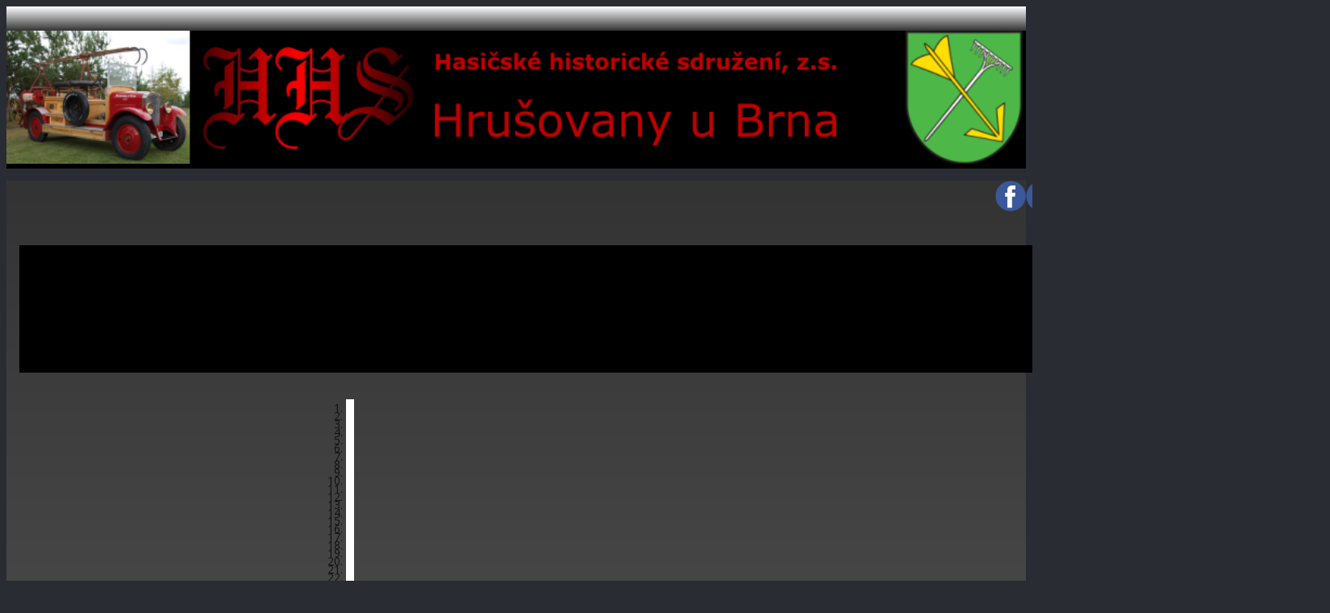

--- FILE ---
content_type: text/html; charset=utf-8
request_url: https://firehrusovany.cz/index.php/fotogalerie-akci/2017/2017-litomerice
body_size: 21409
content:
<!DOCTYPE html>
<html lang="cz">
<head><link rel="canonical" href="https://firehrusovany.cz/index.php/fotogalerie-akci/2017/2017-litomerice"><meta name="viewport" content="width=device-width, initial-scale=1.0">
    <meta charset="utf-8">
	<meta name="author" content="admin">
	<meta name="generator" content="Nicepage 6.3.1, nicepage.com">
	<title>HHS Hrušovany - 2017 Litoměřice</title>
	<link href="/templates/hhs_template/favicon.ico" rel="icon" type="image/vnd.microsoft.icon">
<link href="/plugins/system/gdpr/assets/css/cookieconsent.min.css?8c4b80" rel="stylesheet">
	<link href="/plugins/system/gdpr/assets/css/jquery.fancybox.min.css?8c4b80" rel="stylesheet">
	<style>div.cc-window.cc-floating{max-width:32em}@media(max-width: 639px){div.cc-window.cc-floating:not(.cc-center){max-width: none}}div.cc-window, span.cc-cookie-settings-toggler, span.cc-cookie-domains-toggler{font-size:14px}div.cc-revoke{font-size:14px}div.cc-settings-label,span.cc-cookie-settings-toggle{font-size:12px}div.cc-window.cc-banner{padding:1em 1.8em}div.cc-window.cc-floating{padding:2em 1.8em}input.cc-cookie-checkbox+span:before, input.cc-cookie-checkbox+span:after{border-radius:1px}div.cc-center,div.cc-floating,div.cc-checkbox-container,div.gdpr-fancybox-container div.fancybox-content,ul.cc-cookie-category-list li,fieldset.cc-service-list-title legend{border-radius:10px}div.cc-window a.cc-btn,span.cc-cookie-settings-toggle{border-radius:5px}</style>
	<style>a.cc-btn.cc-dismiss{display:none}</style>
	<style>fieldset.cc-cookie-list-title .gdpr_cookie_switcher label.gdpr_onoffswitch-label{height: 18px;border-radius:10px}fieldset.cc-cookie-list-title .gdpr_cookie_switcher span.gdpr_onoffswitch-switch{width: 14px;height: 14px;border-radius:10px}</style>
	<style>div.cc-checkboxes-container{margin-top:15px}div.cc-checkbox-container > span{position:absolute;cursor:pointer;top:0;left:0;right:0;bottom:0;background-color:#ccc;transition:.4s;border-radius:1px}div.cc-checkbox-container{margin-right:4px;margin-bottom:6px}div.cc-checkbox-container > span::before{position:absolute;content:"";height:19px;width:19px;left:4px;bottom:3px;background-color:#fff!important;transition:all .4s!important;border-color:#FFF!important;border:none;border-radius:2px}div.cc-checkbox-container > span::after{display:none}div.cc-checkbox-container input + span{position:relative;display:inline-block;width:55px;height:25px}div.cc-checkbox-container input:checked + span{background-color:#19a319}div.cc-checkbox-container input:focus + span{box-shadow:0 0 1px #2196F3}div.cc-checkbox-container input:checked + span::before{transform:translateX(28px)}div.cc-checkboxes-container input:disabled + span{background-color:#f01f1f;opacity:.8;cursor:auto}div.cc-checkboxes-container div.cc-checkbox-container a{border:none;margin-right:8px}a.cc-link label{font-weight:600;margin:0 0 0 2px}input.cc-cookie-checkbox{display:none}div.cc-settings-label{display:flex;align-items:center}div.cc-checkbox-container > span{border-radius:15px}div.cc-checkbox-container > span::before{border-radius:50%}</style>
	<style>label.gdpr_privacy_policy_consent_date{display:block;margin:5px 0;font-size:12px;color:#6c757d;cursor:auto}</style>
<script type="application/json" class="joomla-script-options new">{"system.paths":{"root":"","rootFull":"https:\/\/firehrusovany.cz\/","base":"","baseFull":"https:\/\/firehrusovany.cz\/"},"csrf.token":"bce752f7a53afdb39fee125d1707517a","plg_system_schedulerunner":{"interval":300}}</script>
	<script src="/media/system/js/core.min.js?a3d8f8"></script>
	<script src="/media/vendor/jquery/js/jquery.min.js?3.7.1"></script>
	<script src="/media/legacy/js/jquery-noconflict.min.js?504da4"></script>
	<script src="/media/vendor/bootstrap/js/alert.min.js?5.3.8" type="module"></script>
	<script src="/media/vendor/bootstrap/js/button.min.js?5.3.8" type="module"></script>
	<script src="/media/vendor/bootstrap/js/carousel.min.js?5.3.8" type="module"></script>
	<script src="/media/vendor/bootstrap/js/collapse.min.js?5.3.8" type="module"></script>
	<script src="/media/vendor/bootstrap/js/dropdown.min.js?5.3.8" type="module"></script>
	<script src="/media/vendor/bootstrap/js/modal.min.js?5.3.8" type="module"></script>
	<script src="/media/vendor/bootstrap/js/offcanvas.min.js?5.3.8" type="module"></script>
	<script src="/media/vendor/bootstrap/js/popover.min.js?5.3.8" type="module"></script>
	<script src="/media/vendor/bootstrap/js/scrollspy.min.js?5.3.8" type="module"></script>
	<script src="/media/vendor/bootstrap/js/tab.min.js?5.3.8" type="module"></script>
	<script src="/media/vendor/bootstrap/js/toast.min.js?5.3.8" type="module"></script>
	<script src="/plugins/system/gdpr/assets/js/jquery.fancybox.min.js?8c4b80" defer></script>
	<script src="/plugins/system/gdpr/assets/js/cookieconsent.min.js?8c4b80" defer></script>
	<script src="/plugins/system/gdpr/assets/js/init.js?8c4b80" defer></script>
	<script src="/media/plg_system_schedulerunner/js/run-schedule.min.js?229d3b" type="module"></script>
	<script>var gdprConfigurationOptions = { complianceType: 'opt-in',
																			  cookieConsentLifetime: 365,
																			  cookieConsentSamesitePolicy: '',
																			  cookieConsentSecure: 0,
																			  cookieJoomlaSettings: 0,
																			  cookieConsentDomain: '',
																			  cookieConsentPath: '/',
																			  disableFirstReload: 0,
																	  		  blockJoomlaSessionCookie: 1,
																			  blockExternalCookiesDomains: 0,
																			  externalAdvancedBlockingModeCustomAttribute: '',
																			  allowedCookies: '',
																			  blockCookieDefine: 1,
																			  autoAcceptOnNextPage: 0,
																			  revokable: 1,
																			  lawByCountry: 1,
																			  checkboxLawByCountry: 1,
																			  blockPrivacyPolicy: 0,
																			  cacheGeolocationCountry: 1,
																			  countryAcceptReloadTimeout: 1000,
																			  usaCCPARegions: null,
																			  countryEnableReload: 1,
																			  customHasLawCountries: [""],
																			  dismissOnScroll: 0,
																			  dismissOnTimeout: 0,
																			  containerSelector: 'body',
																			  hideOnMobileDevices: 0,
																			  autoFloatingOnMobile: 0,
																			  autoFloatingOnMobileThreshold: 1024,
																			  autoRedirectOnDecline: 0,
																			  autoRedirectOnDeclineLink: '',
																			  showReloadMsg: 0,
																			  showReloadMsgText: 'Použití předvoleb a opětovné načítání stránky...',
																			  showConsentID: 0,
																			  defaultClosedToolbar: 0,
																			  toolbarLayout: 'basic',
																			  toolbarTheme: 'block',
																			  toolbarButtonsTheme: 'decline_first',
																			  revocableToolbarTheme: 'advanced',
																			  toolbarPosition: 'bottom-left',
																			  toolbarCenterTheme: 'extended',
																			  revokePosition: 'revoke-top',
																			  toolbarPositionmentType: 1,
																			  positionCenterSimpleBackdrop: 0,
																			  positionCenterBlurEffect: 0,
																			  preventPageScrolling: 0,
																			  popupEffect: 'fade',
																			  popupBackground: '#db140d',
																			  popupText: '#ffffff',
																			  popupLink: '#000005',
																			  buttonBackground: '#ffffff',
																			  buttonBorder: '#ffffff',
																			  buttonText: '#000000',
																			  highlightOpacity: '95',
																			  highlightBackground: '#333333',
																			  highlightBorder: '#ffffff',
																			  highlightText: '#ffffff',
																			  highlightDismissBackground: '#333333',
																		  	  highlightDismissBorder: '#ffffff',
																		 	  highlightDismissText: '#ffffff',
																			  autocenterRevokableButton: 0,
																			  hideRevokableButton: 0,
																			  hideRevokableButtonOnscroll: 0,
																			  customRevokableButton: 0,
																			  customRevokableButtonAction: 0,
																			  headerText: '<p><span style=\"font-size: 10pt; font-family: arial, helvetica, sans-serif;\">Cookies používané na webových stránkách!</span></p>',
																			  messageText: '<span style=\"font-family: arial, helvetica, sans-serif; font-size: 10pt;\">Tyto webové stránky používají soubory cookie. Některé z nich jsou k fungování stránek nezbytné.</span>',
																			  denyMessageEnabled: 1, 
																			  denyMessage: '<span style=\"font-family: arial, helvetica, sans-serif; font-size: 10pt;\">Odmítli jste soubory cookie. Některé části webu nemusí fungovat správně.</span>',
																			  placeholderBlockedResources: 0, 
																			  placeholderBlockedResourcesAction: '',
																	  		  placeholderBlockedResourcesText: 'Pro zobrazení tohoto obsahu musíte přijmout cookies a znovu načíst stránku',
																			  placeholderIndividualBlockedResourcesText: 'Chcete-li zobrazit tento obsah, musíte přijmout soubory cookie z domény {domain} a znovu načíst stránku',
																			  placeholderIndividualBlockedResourcesAction: 0,
																			  placeholderOnpageUnlock: 0,
																			  scriptsOnpageUnlock: 0,
																			  autoDetectYoutubePoster: 0,
																			  autoDetectYoutubePosterApikey: 'AIzaSyAV_WIyYrUkFV1H8OKFYG8wIK8wVH9c82U',
																			  dismissText: 'Zavřít!',
																			  allowText: 'Potvrdit volby',
																			  denyText: 'Odmítnout vše',
																			  cookiePolicyLinkText: 'Zásady používání souborů cookie',
																			  cookiePolicyLink: 'javascript:void(0)',
																			  cookiePolicyRevocableTabText: 'Zásady používání souborů cookie',
																			  cookiePolicyRevocableTabIcon: 'text',
																			  cookiePolicyRevocableTabIconCustom: '',
																			  privacyPolicyLinkText: 'Zásady ochrany osobních údajů',
																			  privacyPolicyLink: 'javascript:void(0)',
																			  googleCMPTemplate: 0,
																			  enableGdprBulkConsent: 1,
																			  displayBulkConsentDomains: 0,
																			  bulkConsentDomains: ["firehrusovany.cz\r","hhs-hrusovany.cz\r","firehistory.eu"],
																			  enableCustomScriptExecGeneric: 0,
																			  customScriptExecGeneric: '',
																			  categoriesCheckboxTemplate: 'cc-checkboxes-switchers',
																			  toggleCookieSettings: 1,
																			  toggleCookieSettingsLinkedView: 0,
																			  toggleCookieSettingsButtonsArea: 0,
 																			  toggleCookieSettingsLinkedViewSefLink: '/index.php/component/gdpr/',
																	  		  toggleCookieSettingsText: '<span class="cc-cookie-settings-toggle">Podrobné nastavení <span class="cc-cookie-settings-toggler">&#x25EE</span></span>',
																			  toggleCookieSettingsButtonBackground: '#333333',
																			  toggleCookieSettingsButtonBorder: '#ffffff',
																			  toggleCookieSettingsButtonText: '#ffffff',
																			  showLinks: 1,
																			  blankLinks: '_self',
																			  autoOpenPrivacyPolicy: 0,
																			  openAlwaysDeclined: 1,
																			  cookieSettingsLabel: 'Nastavení cookies:',
															  				  cookieSettingsDesc: 'Kliknutím na zaškrtávací políčka vyberte, jaký druh souborů cookie chcete zakázat. Kliknutím na název kategorie zobrazíte další informace o používaných souborech cookie.',
																			  cookieCategory1Enable: 1,
																			  cookieCategory1Name: 'Nezbytné',
																			  cookieCategory1Locked: 1,
																			  cookieCategory2Enable: 1,
																			  cookieCategory2Name: 'Preferenční',
																			  cookieCategory2Locked: 0,
																			  cookieCategory3Enable: 0,
																			  cookieCategory3Name: 'Statistické',
																			  cookieCategory3Locked: 0,
																			  cookieCategory4Enable: 1,
																			  cookieCategory4Name: 'Marketingové',
																			  cookieCategory4Locked: 0,
																			  cookieCategoriesDescriptions: {},
																			  alwaysReloadAfterCategoriesChange: 0,
																			  preserveLockedCategories: 0,
																			  declineButtonBehavior: 'hard',
																			  blockCheckedCategoriesByDefault: 0,
																			  reloadOnfirstDeclineall: 0,
																			  trackExistingCheckboxSelectors: '',
															  		  		  trackExistingCheckboxConsentLogsFormfields: 'name,email,subject,message',
																			  allowallShowbutton: 1,
																			  allowallText: 'Přijmout všechny cookies',
																			  allowallButtonBackground: '#ffffff',
																			  allowallButtonBorder: '#ffffff',
																			  allowallButtonText: '#000000',
																			  allowallButtonTimingAjax: 'fast',
																			  includeAcceptButton: 1,
																			  includeDenyButton: 0,
																			  trackConsentDate: 1,
																			  execCustomScriptsOnce: 1,
																			  optoutIndividualResources: 1,
																			  blockIndividualResourcesServerside: 1,
																			  disableSwitchersOptoutCategory: 0,
																			  autoAcceptCategories: 0,
																			  allowallIndividualResources: 1,
																			  blockLocalStorage: 0,
																			  blockSessionStorage: 0,
																			  externalAdvancedBlockingModeTags: 'iframe,script,img,source,link',
																			  enableCustomScriptExecCategory1: 0,
																			  customScriptExecCategory1: '',
																			  enableCustomScriptExecCategory2: 0,
																			  customScriptExecCategory2: '',
																			  enableCustomScriptExecCategory3: 0,
																			  customScriptExecCategory3: '',
																			  enableCustomScriptExecCategory4: 0,
																			  customScriptExecCategory4: '',
																			  enableCustomDeclineScriptExecCategory1: 0,
																			  customScriptDeclineExecCategory1: '',
																			  enableCustomDeclineScriptExecCategory2: 0,
																			  customScriptDeclineExecCategory2: '',
																			  enableCustomDeclineScriptExecCategory3: 0,
																			  customScriptDeclineExecCategory3: '',
																			  enableCustomDeclineScriptExecCategory4: 0,
																			  customScriptDeclineExecCategory4: '',
																			  enableCMPPreferences: 0,
																			  enableGTMEventsPreferences: 0,
																			  enableCMPStatistics: 0,
																			  enableGTMEventsStatistics: 0,
																			  enableCMPAds: 0,
																			  enableUETAds: 0,
																			  enableGTMEventsAds: 0,
																			  enableClarityAnalytics: 0,
                                                                              enableClarityAds: 0,
																			  debugMode: 0
																		};var gdpr_ajax_livesite='https://firehrusovany.cz/';var gdpr_enable_log_cookie_consent=1;</script>
	<script>var gdprUseCookieCategories=1;var gdpr_ajaxendpoint_cookie_category_desc='https://firehrusovany.cz/index.php?option=com_gdpr&task=user.getCookieCategoryDescription&format=raw';</script>
	<script>var gdprCookieCategoryDisabled2=1;</script>
	<script>var gdprCookieCategoryDisabled3=1;</script>
	<script>var gdprCookieCategoryDisabled4=1;</script>
	<script>var gdprJSessCook='70aa7d4546c87f0a811e7a248d6d60fe';var gdprJSessVal='b1091ec2faa2f24220c3c38a1ff32d9d';var gdprJAdminSessCook='297487d9df00e8891461e16a729caffe';var gdprPropagateCategoriesSession=1;var gdprAlwaysPropagateCategoriesSession=1;var gdprAlwaysCheckCategoriesSession=0;</script>
	<script>var gdprFancyboxWidth=600;var gdprFancyboxHeight=400;var gdprCloseText='Close';</script>
	<script>var gdprUseFancyboxLinks=1;</script>
	<script>var gdpr_ajaxendpoint_cookie_policy='https://firehrusovany.cz/index.php?option=com_gdpr&task=user.getCookiePolicy&tmpl=component';</script>
	<script>var gdpr_ajaxendpoint_privacy_policy='https://firehrusovany.cz/index.php?option=com_gdpr&task=user.getPrivacyPolicy&tmpl=component';</script>
	<script type="application/ld+json">{"@context":"https://schema.org","@graph":[{"@type":"Organization","@id":"https://firehrusovany.cz/#/schema/Organization/base","name":"HHS Hrušovany","url":"https://firehrusovany.cz/"},{"@type":"WebSite","@id":"https://firehrusovany.cz/#/schema/WebSite/base","url":"https://firehrusovany.cz/","name":"HHS Hrušovany","publisher":{"@id":"https://firehrusovany.cz/#/schema/Organization/base"}},{"@type":"WebPage","@id":"https://firehrusovany.cz/#/schema/WebPage/base","url":"https://firehrusovany.cz/index.php/fotogalerie-akci/2017/2017-litomerice","name":"HHS Hrušovany - 2017 Litoměřice","isPartOf":{"@id":"https://firehrusovany.cz/#/schema/WebSite/base"},"about":{"@id":"https://firehrusovany.cz/#/schema/Organization/base"},"inLanguage":"cs-CZ"},{"@type":"Article","@id":"https://firehrusovany.cz/#/schema/com_content/article/31","name":"2017 Litoměřice","headline":"2017 Litoměřice","inLanguage":"cs-CZ","isPartOf":{"@id":"https://firehrusovany.cz/#/schema/WebPage/base"}}]}</script>

<meta property="og:site_name" content="HHS Hrušovany"><meta property="og:type" content="article"><meta property="og:title" content="HHS Hrušovany - 2017 Litoměřice"><meta property="og:description" content="HHS Hrušovany"><meta property="og:url" content="https://firehrusovany.cz/index.php/fotogalerie-akci/2017/2017-litomerice"><link rel="stylesheet" type="text/css" media="all" href="/components/com_nicepage/assets/css/nicepage.css" rel="stylesheet" id="nicepage-style-css"><link rel="stylesheet" type="text/css" media="all" href="/components/com_nicepage/assets/css/media.css" rel="stylesheet" id="theme-media-css"><link id="u-theme-google-font" rel="stylesheet" href="https://fonts.googleapis.com/css?family=Roboto:100,100i,300,300i,400,400i,500,500i,700,700i,900,900i|Open+Sans:300,300i,400,400i,500,500i,600,600i,700,700i,800,800i"><style>.u-body {
  font-family: 'Open Sans',sans-serif;
}
h1,
h2,
h3,
h4,
h5,
h6 {
  font-family: Roboto,sans-serif;
}


.u-overlap.u-overlap-transparent .u-header,
.u-image,
.u-gradient {
  color: #111111;
}
.u-shading,
.u-overlap.u-overlap-contrast .u-header {
  color: #ffffff;
}
.u-body {
  color: #ffffff;
  background-color: #292d33;
  --effect-scale: 1.1;
}


.u-custom-font.u-text-font {
  font-family: 'Open Sans',sans-serif !important;
}
.u-custom-font.u-heading-font {
  font-family: Roboto,sans-serif !important;
}


.u-none.u-input,
.u-none.u-field-input,
.u-none.u-button-style,
.u-none.u-button-style:hover,
.u-none.u-button-style:focus,
.u-none.u-button-style:active,
.u-none.u-button-style.active,
.u-button-style.u-hover-none:hover,
.u-button-style.u-hover-none.hover,
.u-button-style.u-hover-none:focus,
.u-button-style.u-active-none:active,
.u-button-style.u-active-none.active,
li.active > .u-button-style.u-active-none {
  color: inherit !important;
  background-color: transparent !important;
}
.u-button-style.u-border-none,
.u-button-style.u-border-hover-none:hover,
.u-button-style.u-border-hover-none:focus,
.u-button-style.u-border-active-none:active,
.u-button-style.u-border-active-none.active,
li.active > .u-button-style.u-border-active-none {
  border-color: transparent !important;
  border-width: 0;
}
.u-button-style.u-text-none,
.u-button-style.u-text-none:hover,
.u-button-style.u-text-none:focus,
.u-button-style.u-text-none:active,
.u-button-style.u-text-none.active,
.u-button-style.u-text-hover-none:hover,
.u-button-style.u-text-hover-none:focus,
.u-button-style.u-text-active-none:active,
.u-button-style.u-text-active-none.active,
li.active > .u-button-style.u-text-active-none {
  color: inherit !important;
}
/*end-color none*//*begin-color color-1*/
.u-color-1,
.u-body.u-color-1,
section.u-color-1:before,
.u-color-1 > .u-audio-main-layout-wrapper:before,
.u-color-1 > .u-container-layout:before,
.u-color-1 > .u-inner-container-layout:before,
.u-color-1.u-sidenav:before,
.u-container-layout.u-container-layout.u-color-1:before,
.u-table-alt-color-1 tr:nth-child(even) {
  color: #ffffff;
  background-color: #f32121;
}
.u-input.u-color-1,
.u-field-input.u-color-1,
.u-button-style.u-color-1,
.u-button-style.u-color-1[class*="u-border-"] {
  color: #ffffff !important;
  background-color: #f32121 !important;
}
.u-button-style.u-color-1:hover,
.u-button-style.u-color-1[class*="u-border-"]:hover,
.u-button-style.u-color-1:focus,
.u-button-style.u-color-1[class*="u-border-"]:focus,
.u-button-style.u-button-style.u-color-1:active,
.u-button-style.u-button-style.u-color-1[class*="u-border-"]:active,
.u-button-style.u-button-style.u-color-1.active,
.u-button-style.u-button-style.u-color-1[class*="u-border-"].active,
li.active > .u-button-style.u-button-style.u-color-1,
li.active > .u-button-style.u-button-style.u-color-1[class*="u-border-"] {
  color: #ffffff !important;
  background-color: #ec0d0d !important;
}
.u-hover-color-1:hover,
.u-hover-color-1[class*="u-border-"]:hover,
.u-hover-color-1:focus,
.u-hover-color-1[class*="u-border-"]:focus,
.u-active-color-1.u-active.u-active,
.u-active-color-1[class*="u-border-"].u-active.u-active,
a.u-button-style.u-hover-color-1:hover,
a.u-button-style.u-hover-color-1.hover,
a.u-button-style.u-hover-color-1[class*="u-border-"]:hover,
a.u-button-style.u-hover-color-1[class*="u-border-"].hover,
a.u-button-style:hover > .u-hover-color-1,
a.u-button-style:hover > .u-hover-color-1[class*="u-border-"],
a.u-button-style.u-hover-color-1:focus,
a.u-button-style.u-hover-color-1[class*="u-border-"]:focus,
a.u-button-style.u-button-style.u-active-color-1:active,
a.u-button-style.u-button-style.u-active-color-1[class*="u-border-"]:active,
a.u-button-style.u-button-style.u-active-color-1.active,
a.u-button-style.u-button-style.u-active-color-1[class*="u-border-"].active,
a.u-button-style.u-button-style.active > .u-active-color-1,
a.u-button-style.u-button-style.active > .u-active-color-1[class*="u-border-"],
li.active > a.u-button-style.u-button-style.u-active-color-1,
li.active > a.u-button-style.u-button-style.u-active-color-1[class*="u-border-"],
input.u-field-input.u-field-input.u-active-color-1:checked {
  color: #ffffff !important;
  background-color: #f32121 !important;
}
a.u-link.u-hover-color-1:hover {
  color: #f32121 !important;
}
/*end-color color-1*//*begin-color color-2*/
.u-color-2,
.u-body.u-color-2,
section.u-color-2:before,
.u-color-2 > .u-audio-main-layout-wrapper:before,
.u-color-2 > .u-container-layout:before,
.u-color-2 > .u-inner-container-layout:before,
.u-color-2.u-sidenav:before,
.u-container-layout.u-container-layout.u-color-2:before,
.u-table-alt-color-2 tr:nth-child(even) {
  color: #ffffff;
  background-color: #f61a1a;
}
.u-input.u-color-2,
.u-field-input.u-color-2,
.u-button-style.u-color-2,
.u-button-style.u-color-2[class*="u-border-"] {
  color: #ffffff !important;
  background-color: #f61a1a !important;
}
.u-button-style.u-color-2:hover,
.u-button-style.u-color-2[class*="u-border-"]:hover,
.u-button-style.u-color-2:focus,
.u-button-style.u-color-2[class*="u-border-"]:focus,
.u-button-style.u-button-style.u-color-2:active,
.u-button-style.u-button-style.u-color-2[class*="u-border-"]:active,
.u-button-style.u-button-style.u-color-2.active,
.u-button-style.u-button-style.u-color-2[class*="u-border-"].active,
li.active > .u-button-style.u-button-style.u-color-2,
li.active > .u-button-style.u-button-style.u-color-2[class*="u-border-"] {
  color: #ffffff !important;
  background-color: #ec0909 !important;
}
.u-hover-color-2:hover,
.u-hover-color-2[class*="u-border-"]:hover,
.u-hover-color-2:focus,
.u-hover-color-2[class*="u-border-"]:focus,
.u-active-color-2.u-active.u-active,
.u-active-color-2[class*="u-border-"].u-active.u-active,
a.u-button-style.u-hover-color-2:hover,
a.u-button-style.u-hover-color-2.hover,
a.u-button-style.u-hover-color-2[class*="u-border-"]:hover,
a.u-button-style.u-hover-color-2[class*="u-border-"].hover,
a.u-button-style:hover > .u-hover-color-2,
a.u-button-style:hover > .u-hover-color-2[class*="u-border-"],
a.u-button-style.u-hover-color-2:focus,
a.u-button-style.u-hover-color-2[class*="u-border-"]:focus,
a.u-button-style.u-button-style.u-active-color-2:active,
a.u-button-style.u-button-style.u-active-color-2[class*="u-border-"]:active,
a.u-button-style.u-button-style.u-active-color-2.active,
a.u-button-style.u-button-style.u-active-color-2[class*="u-border-"].active,
a.u-button-style.u-button-style.active > .u-active-color-2,
a.u-button-style.u-button-style.active > .u-active-color-2[class*="u-border-"],
li.active > a.u-button-style.u-button-style.u-active-color-2,
li.active > a.u-button-style.u-button-style.u-active-color-2[class*="u-border-"],
input.u-field-input.u-field-input.u-active-color-2:checked {
  color: #ffffff !important;
  background-color: #f61a1a !important;
}
a.u-link.u-hover-color-2:hover {
  color: #f61a1a !important;
}
/*end-color color-2*//*begin-color palette-1*/
.u-palette-1,
.u-body.u-palette-1,
section.u-palette-1:before,
.u-palette-1 > .u-audio-main-layout-wrapper:before,
.u-palette-1 > .u-container-layout:before,
.u-palette-1 > .u-inner-container-layout:before,
.u-palette-1.u-sidenav:before,
.u-container-layout.u-container-layout.u-palette-1:before,
.u-table-alt-palette-1 tr:nth-child(even) {
  color: #ffffff;
  background-color: #f32121;
}
.u-input.u-palette-1,
.u-field-input.u-palette-1,
.u-button-style.u-palette-1,
.u-button-style.u-palette-1[class*="u-border-"] {
  color: #ffffff !important;
  background-color: #f32121 !important;
}
.u-button-style.u-palette-1:hover,
.u-button-style.u-palette-1[class*="u-border-"]:hover,
.u-button-style.u-palette-1:focus,
.u-button-style.u-palette-1[class*="u-border-"]:focus,
.u-button-style.u-button-style.u-palette-1:active,
.u-button-style.u-button-style.u-palette-1[class*="u-border-"]:active,
.u-button-style.u-button-style.u-palette-1.active,
.u-button-style.u-button-style.u-palette-1[class*="u-border-"].active,
li.active > .u-button-style.u-button-style.u-palette-1,
li.active > .u-button-style.u-button-style.u-palette-1[class*="u-border-"] {
  color: #ffffff !important;
  background-color: #ec0d0d !important;
}
.u-hover-palette-1:hover,
.u-hover-palette-1[class*="u-border-"]:hover,
.u-hover-palette-1:focus,
.u-hover-palette-1[class*="u-border-"]:focus,
.u-active-palette-1.u-active.u-active,
.u-active-palette-1[class*="u-border-"].u-active.u-active,
a.u-button-style.u-hover-palette-1:hover,
a.u-button-style.u-hover-palette-1.hover,
a.u-button-style.u-hover-palette-1[class*="u-border-"]:hover,
a.u-button-style.u-hover-palette-1[class*="u-border-"].hover,
a.u-button-style:hover > .u-hover-palette-1,
a.u-button-style:hover > .u-hover-palette-1[class*="u-border-"],
a.u-button-style.u-hover-palette-1:focus,
a.u-button-style.u-hover-palette-1[class*="u-border-"]:focus,
a.u-button-style.u-button-style.u-active-palette-1:active,
a.u-button-style.u-button-style.u-active-palette-1[class*="u-border-"]:active,
a.u-button-style.u-button-style.u-active-palette-1.active,
a.u-button-style.u-button-style.u-active-palette-1[class*="u-border-"].active,
a.u-button-style.u-button-style.active > .u-active-palette-1,
a.u-button-style.u-button-style.active > .u-active-palette-1[class*="u-border-"],
li.active > a.u-button-style.u-button-style.u-active-palette-1,
li.active > a.u-button-style.u-button-style.u-active-palette-1[class*="u-border-"],
input.u-field-input.u-field-input.u-active-palette-1:checked {
  color: #ffffff !important;
  background-color: #f32121 !important;
}
a.u-link.u-hover-palette-1:hover {
  color: #f32121 !important;
}
/*end-color palette-1*//*begin-color palette-1-base*/
.u-palette-1-base,
.u-body.u-palette-1-base,
section.u-palette-1-base:before,
.u-palette-1-base > .u-audio-main-layout-wrapper:before,
.u-palette-1-base > .u-container-layout:before,
.u-palette-1-base > .u-inner-container-layout:before,
.u-palette-1-base.u-sidenav:before,
.u-container-layout.u-container-layout.u-palette-1-base:before,
.u-table-alt-palette-1-base tr:nth-child(even) {
  color: #ffffff;
  background-color: #c70f0f;
}
.u-input.u-palette-1-base,
.u-field-input.u-palette-1-base,
.u-button-style.u-palette-1-base,
.u-button-style.u-palette-1-base[class*="u-border-"] {
  color: #ffffff !important;
  background-color: #c70f0f !important;
}
.u-button-style.u-palette-1-base:hover,
.u-button-style.u-palette-1-base[class*="u-border-"]:hover,
.u-button-style.u-palette-1-base:focus,
.u-button-style.u-palette-1-base[class*="u-border-"]:focus,
.u-button-style.u-button-style.u-palette-1-base:active,
.u-button-style.u-button-style.u-palette-1-base[class*="u-border-"]:active,
.u-button-style.u-button-style.u-palette-1-base.active,
.u-button-style.u-button-style.u-palette-1-base[class*="u-border-"].active,
li.active > .u-button-style.u-button-style.u-palette-1-base,
li.active > .u-button-style.u-button-style.u-palette-1-base[class*="u-border-"] {
  color: #ffffff !important;
  background-color: #b30d0d !important;
}
.u-hover-palette-1-base:hover,
.u-hover-palette-1-base[class*="u-border-"]:hover,
.u-hover-palette-1-base:focus,
.u-hover-palette-1-base[class*="u-border-"]:focus,
.u-active-palette-1-base.u-active.u-active,
.u-active-palette-1-base[class*="u-border-"].u-active.u-active,
a.u-button-style.u-hover-palette-1-base:hover,
a.u-button-style.u-hover-palette-1-base.hover,
a.u-button-style.u-hover-palette-1-base[class*="u-border-"]:hover,
a.u-button-style.u-hover-palette-1-base[class*="u-border-"].hover,
a.u-button-style:hover > .u-hover-palette-1-base,
a.u-button-style:hover > .u-hover-palette-1-base[class*="u-border-"],
a.u-button-style.u-hover-palette-1-base:focus,
a.u-button-style.u-hover-palette-1-base[class*="u-border-"]:focus,
a.u-button-style.u-button-style.u-active-palette-1-base:active,
a.u-button-style.u-button-style.u-active-palette-1-base[class*="u-border-"]:active,
a.u-button-style.u-button-style.u-active-palette-1-base.active,
a.u-button-style.u-button-style.u-active-palette-1-base[class*="u-border-"].active,
a.u-button-style.u-button-style.active > .u-active-palette-1-base,
a.u-button-style.u-button-style.active > .u-active-palette-1-base[class*="u-border-"],
li.active > a.u-button-style.u-button-style.u-active-palette-1-base,
li.active > a.u-button-style.u-button-style.u-active-palette-1-base[class*="u-border-"],
input.u-field-input.u-field-input.u-active-palette-1-base:checked {
  color: #ffffff !important;
  background-color: #c70f0f !important;
}
a.u-link.u-hover-palette-1-base:hover {
  color: #c70f0f !important;
}
/*end-color palette-1-base*//*begin-color grey*/
.u-grey,
.u-body.u-grey,
section.u-grey:before,
.u-grey > .u-audio-main-layout-wrapper:before,
.u-grey > .u-container-layout:before,
.u-grey > .u-inner-container-layout:before,
.u-grey.u-sidenav:before,
.u-container-layout.u-container-layout.u-grey:before,
.u-table-alt-grey tr:nth-child(even) {
  color: #ffffff;
  background-color: #b3b3b3;
}
.u-input.u-grey,
.u-field-input.u-grey,
.u-button-style.u-grey,
.u-button-style.u-grey[class*="u-border-"] {
  color: #ffffff !important;
  background-color: #b3b3b3 !important;
}
.u-button-style.u-grey:hover,
.u-button-style.u-grey[class*="u-border-"]:hover,
.u-button-style.u-grey:focus,
.u-button-style.u-grey[class*="u-border-"]:focus,
.u-button-style.u-button-style.u-grey:active,
.u-button-style.u-button-style.u-grey[class*="u-border-"]:active,
.u-button-style.u-button-style.u-grey.active,
.u-button-style.u-button-style.u-grey[class*="u-border-"].active,
li.active > .u-button-style.u-button-style.u-grey,
li.active > .u-button-style.u-button-style.u-grey[class*="u-border-"] {
  color: #ffffff !important;
  background-color: #a1a1a1 !important;
}
.u-hover-grey:hover,
.u-hover-grey[class*="u-border-"]:hover,
.u-hover-grey:focus,
.u-hover-grey[class*="u-border-"]:focus,
.u-active-grey.u-active.u-active,
.u-active-grey[class*="u-border-"].u-active.u-active,
a.u-button-style.u-hover-grey:hover,
a.u-button-style.u-hover-grey.hover,
a.u-button-style.u-hover-grey[class*="u-border-"]:hover,
a.u-button-style.u-hover-grey[class*="u-border-"].hover,
a.u-button-style:hover > .u-hover-grey,
a.u-button-style:hover > .u-hover-grey[class*="u-border-"],
a.u-button-style.u-hover-grey:focus,
a.u-button-style.u-hover-grey[class*="u-border-"]:focus,
a.u-button-style.u-button-style.u-active-grey:active,
a.u-button-style.u-button-style.u-active-grey[class*="u-border-"]:active,
a.u-button-style.u-button-style.u-active-grey.active,
a.u-button-style.u-button-style.u-active-grey[class*="u-border-"].active,
a.u-button-style.u-button-style.active > .u-active-grey,
a.u-button-style.u-button-style.active > .u-active-grey[class*="u-border-"],
li.active > a.u-button-style.u-button-style.u-active-grey,
li.active > a.u-button-style.u-button-style.u-active-grey[class*="u-border-"],
input.u-field-input.u-field-input.u-active-grey:checked {
  color: #ffffff !important;
  background-color: #b3b3b3 !important;
}
a.u-link.u-hover-grey:hover {
  color: #b3b3b3 !important;
}
/*end-color grey*//*begin-color white*/
.u-white,
.u-body.u-white,
section.u-white:before,
.u-white > .u-audio-main-layout-wrapper:before,
.u-white > .u-container-layout:before,
.u-white > .u-inner-container-layout:before,
.u-white.u-sidenav:before,
.u-container-layout.u-container-layout.u-white:before,
.u-table-alt-white tr:nth-child(even) {
  color: #111111;
  background-color: #ffffff;
}
.u-input.u-white,
.u-field-input.u-white,
.u-button-style.u-white,
.u-button-style.u-white[class*="u-border-"] {
  color: #111111 !important;
  background-color: #ffffff !important;
}
.u-button-style.u-white:hover,
.u-button-style.u-white[class*="u-border-"]:hover,
.u-button-style.u-white:focus,
.u-button-style.u-white[class*="u-border-"]:focus,
.u-button-style.u-button-style.u-white:active,
.u-button-style.u-button-style.u-white[class*="u-border-"]:active,
.u-button-style.u-button-style.u-white.active,
.u-button-style.u-button-style.u-white[class*="u-border-"].active,
li.active > .u-button-style.u-button-style.u-white,
li.active > .u-button-style.u-button-style.u-white[class*="u-border-"] {
  color: #111111 !important;
  background-color: #e6e6e6 !important;
}
.u-hover-white:hover,
.u-hover-white[class*="u-border-"]:hover,
.u-hover-white:focus,
.u-hover-white[class*="u-border-"]:focus,
.u-active-white.u-active.u-active,
.u-active-white[class*="u-border-"].u-active.u-active,
a.u-button-style.u-hover-white:hover,
a.u-button-style.u-hover-white.hover,
a.u-button-style.u-hover-white[class*="u-border-"]:hover,
a.u-button-style.u-hover-white[class*="u-border-"].hover,
a.u-button-style:hover > .u-hover-white,
a.u-button-style:hover > .u-hover-white[class*="u-border-"],
a.u-button-style.u-hover-white:focus,
a.u-button-style.u-hover-white[class*="u-border-"]:focus,
a.u-button-style.u-button-style.u-active-white:active,
a.u-button-style.u-button-style.u-active-white[class*="u-border-"]:active,
a.u-button-style.u-button-style.u-active-white.active,
a.u-button-style.u-button-style.u-active-white[class*="u-border-"].active,
a.u-button-style.u-button-style.active > .u-active-white,
a.u-button-style.u-button-style.active > .u-active-white[class*="u-border-"],
li.active > a.u-button-style.u-button-style.u-active-white,
li.active > a.u-button-style.u-button-style.u-active-white[class*="u-border-"],
input.u-field-input.u-field-input.u-active-white:checked {
  color: #111111 !important;
  background-color: #ffffff !important;
}
a.u-link.u-hover-white:hover {
  color: #ffffff !important;
}
/*end-color white*//*begin-color black*/
.u-black,
.u-body.u-black,
section.u-black:before,
.u-black > .u-audio-main-layout-wrapper:before,
.u-black > .u-container-layout:before,
.u-black > .u-inner-container-layout:before,
.u-black.u-sidenav:before,
.u-container-layout.u-container-layout.u-black:before,
.u-table-alt-black tr:nth-child(even) {
  color: #ffffff;
  background-color: #000000;
}
.u-input.u-black,
.u-field-input.u-black,
.u-button-style.u-black,
.u-button-style.u-black[class*="u-border-"] {
  color: #ffffff !important;
  background-color: #000000 !important;
}
.u-button-style.u-black:hover,
.u-button-style.u-black[class*="u-border-"]:hover,
.u-button-style.u-black:focus,
.u-button-style.u-black[class*="u-border-"]:focus,
.u-button-style.u-button-style.u-black:active,
.u-button-style.u-button-style.u-black[class*="u-border-"]:active,
.u-button-style.u-button-style.u-black.active,
.u-button-style.u-button-style.u-black[class*="u-border-"].active,
li.active > .u-button-style.u-button-style.u-black,
li.active > .u-button-style.u-button-style.u-black[class*="u-border-"] {
  color: #ffffff !important;
  background-color: #000000 !important;
}
.u-hover-black:hover,
.u-hover-black[class*="u-border-"]:hover,
.u-hover-black:focus,
.u-hover-black[class*="u-border-"]:focus,
.u-active-black.u-active.u-active,
.u-active-black[class*="u-border-"].u-active.u-active,
a.u-button-style.u-hover-black:hover,
a.u-button-style.u-hover-black.hover,
a.u-button-style.u-hover-black[class*="u-border-"]:hover,
a.u-button-style.u-hover-black[class*="u-border-"].hover,
a.u-button-style:hover > .u-hover-black,
a.u-button-style:hover > .u-hover-black[class*="u-border-"],
a.u-button-style.u-hover-black:focus,
a.u-button-style.u-hover-black[class*="u-border-"]:focus,
a.u-button-style.u-button-style.u-active-black:active,
a.u-button-style.u-button-style.u-active-black[class*="u-border-"]:active,
a.u-button-style.u-button-style.u-active-black.active,
a.u-button-style.u-button-style.u-active-black[class*="u-border-"].active,
a.u-button-style.u-button-style.active > .u-active-black,
a.u-button-style.u-button-style.active > .u-active-black[class*="u-border-"],
li.active > a.u-button-style.u-button-style.u-active-black,
li.active > a.u-button-style.u-button-style.u-active-black[class*="u-border-"],
input.u-field-input.u-field-input.u-active-black:checked {
  color: #ffffff !important;
  background-color: #000000 !important;
}
a.u-link.u-hover-black:hover {
  color: #000000 !important;
}
/*end-color black*//*begin-color grey-70*/
.u-grey-70,
.u-body.u-grey-70,
section.u-grey-70:before,
.u-grey-70 > .u-audio-main-layout-wrapper:before,
.u-grey-70 > .u-container-layout:before,
.u-grey-70 > .u-inner-container-layout:before,
.u-grey-70.u-sidenav:before,
.u-container-layout.u-container-layout.u-grey-70:before,
.u-table-alt-grey-70 tr:nth-child(even) {
  color: #ffffff;
  background-color: #4d4d4d;
}
.u-input.u-grey-70,
.u-field-input.u-grey-70,
.u-button-style.u-grey-70,
.u-button-style.u-grey-70[class*="u-border-"] {
  color: #ffffff !important;
  background-color: #4d4d4d !important;
}
.u-button-style.u-grey-70:hover,
.u-button-style.u-grey-70[class*="u-border-"]:hover,
.u-button-style.u-grey-70:focus,
.u-button-style.u-grey-70[class*="u-border-"]:focus,
.u-button-style.u-button-style.u-grey-70:active,
.u-button-style.u-button-style.u-grey-70[class*="u-border-"]:active,
.u-button-style.u-button-style.u-grey-70.active,
.u-button-style.u-button-style.u-grey-70[class*="u-border-"].active,
li.active > .u-button-style.u-button-style.u-grey-70,
li.active > .u-button-style.u-button-style.u-grey-70[class*="u-border-"] {
  color: #ffffff !important;
  background-color: #454545 !important;
}
.u-hover-grey-70:hover,
.u-hover-grey-70[class*="u-border-"]:hover,
.u-hover-grey-70:focus,
.u-hover-grey-70[class*="u-border-"]:focus,
.u-active-grey-70.u-active.u-active,
.u-active-grey-70[class*="u-border-"].u-active.u-active,
a.u-button-style.u-hover-grey-70:hover,
a.u-button-style.u-hover-grey-70.hover,
a.u-button-style.u-hover-grey-70[class*="u-border-"]:hover,
a.u-button-style.u-hover-grey-70[class*="u-border-"].hover,
a.u-button-style:hover > .u-hover-grey-70,
a.u-button-style:hover > .u-hover-grey-70[class*="u-border-"],
a.u-button-style.u-hover-grey-70:focus,
a.u-button-style.u-hover-grey-70[class*="u-border-"]:focus,
a.u-button-style.u-button-style.u-active-grey-70:active,
a.u-button-style.u-button-style.u-active-grey-70[class*="u-border-"]:active,
a.u-button-style.u-button-style.u-active-grey-70.active,
a.u-button-style.u-button-style.u-active-grey-70[class*="u-border-"].active,
a.u-button-style.u-button-style.active > .u-active-grey-70,
a.u-button-style.u-button-style.active > .u-active-grey-70[class*="u-border-"],
li.active > a.u-button-style.u-button-style.u-active-grey-70,
li.active > a.u-button-style.u-button-style.u-active-grey-70[class*="u-border-"],
input.u-field-input.u-field-input.u-active-grey-70:checked {
  color: #ffffff !important;
  background-color: #4d4d4d !important;
}
a.u-link.u-hover-grey-70:hover {
  color: #4d4d4d !important;
}
/*end-color grey-70*//*begin-color grey-80*/
.u-grey-80,
.u-body.u-grey-80,
section.u-grey-80:before,
.u-grey-80 > .u-audio-main-layout-wrapper:before,
.u-grey-80 > .u-container-layout:before,
.u-grey-80 > .u-inner-container-layout:before,
.u-grey-80.u-sidenav:before,
.u-container-layout.u-container-layout.u-grey-80:before,
.u-table-alt-grey-80 tr:nth-child(even) {
  color: #ffffff;
  background-color: #333333;
}
.u-input.u-grey-80,
.u-field-input.u-grey-80,
.u-button-style.u-grey-80,
.u-button-style.u-grey-80[class*="u-border-"] {
  color: #ffffff !important;
  background-color: #333333 !important;
}
.u-button-style.u-grey-80:hover,
.u-button-style.u-grey-80[class*="u-border-"]:hover,
.u-button-style.u-grey-80:focus,
.u-button-style.u-grey-80[class*="u-border-"]:focus,
.u-button-style.u-button-style.u-grey-80:active,
.u-button-style.u-button-style.u-grey-80[class*="u-border-"]:active,
.u-button-style.u-button-style.u-grey-80.active,
.u-button-style.u-button-style.u-grey-80[class*="u-border-"].active,
li.active > .u-button-style.u-button-style.u-grey-80,
li.active > .u-button-style.u-button-style.u-grey-80[class*="u-border-"] {
  color: #ffffff !important;
  background-color: #2e2e2e !important;
}
.u-hover-grey-80:hover,
.u-hover-grey-80[class*="u-border-"]:hover,
.u-hover-grey-80:focus,
.u-hover-grey-80[class*="u-border-"]:focus,
.u-active-grey-80.u-active.u-active,
.u-active-grey-80[class*="u-border-"].u-active.u-active,
a.u-button-style.u-hover-grey-80:hover,
a.u-button-style.u-hover-grey-80.hover,
a.u-button-style.u-hover-grey-80[class*="u-border-"]:hover,
a.u-button-style.u-hover-grey-80[class*="u-border-"].hover,
a.u-button-style:hover > .u-hover-grey-80,
a.u-button-style:hover > .u-hover-grey-80[class*="u-border-"],
a.u-button-style.u-hover-grey-80:focus,
a.u-button-style.u-hover-grey-80[class*="u-border-"]:focus,
a.u-button-style.u-button-style.u-active-grey-80:active,
a.u-button-style.u-button-style.u-active-grey-80[class*="u-border-"]:active,
a.u-button-style.u-button-style.u-active-grey-80.active,
a.u-button-style.u-button-style.u-active-grey-80[class*="u-border-"].active,
a.u-button-style.u-button-style.active > .u-active-grey-80,
a.u-button-style.u-button-style.active > .u-active-grey-80[class*="u-border-"],
li.active > a.u-button-style.u-button-style.u-active-grey-80,
li.active > a.u-button-style.u-button-style.u-active-grey-80[class*="u-border-"],
input.u-field-input.u-field-input.u-active-grey-80:checked {
  color: #ffffff !important;
  background-color: #333333 !important;
}
a.u-link.u-hover-grey-80:hover {
  color: #333333 !important;
}
/*end-color grey-80*//*begin-color grey-90*/
.u-grey-90,
.u-body.u-grey-90,
section.u-grey-90:before,
.u-grey-90 > .u-audio-main-layout-wrapper:before,
.u-grey-90 > .u-container-layout:before,
.u-grey-90 > .u-inner-container-layout:before,
.u-grey-90.u-sidenav:before,
.u-container-layout.u-container-layout.u-grey-90:before,
.u-table-alt-grey-90 tr:nth-child(even) {
  color: #ffffff;
  background-color: #1a1a1a;
}
.u-input.u-grey-90,
.u-field-input.u-grey-90,
.u-button-style.u-grey-90,
.u-button-style.u-grey-90[class*="u-border-"] {
  color: #ffffff !important;
  background-color: #1a1a1a !important;
}
.u-button-style.u-grey-90:hover,
.u-button-style.u-grey-90[class*="u-border-"]:hover,
.u-button-style.u-grey-90:focus,
.u-button-style.u-grey-90[class*="u-border-"]:focus,
.u-button-style.u-button-style.u-grey-90:active,
.u-button-style.u-button-style.u-grey-90[class*="u-border-"]:active,
.u-button-style.u-button-style.u-grey-90.active,
.u-button-style.u-button-style.u-grey-90[class*="u-border-"].active,
li.active > .u-button-style.u-button-style.u-grey-90,
li.active > .u-button-style.u-button-style.u-grey-90[class*="u-border-"] {
  color: #ffffff !important;
  background-color: #171717 !important;
}
.u-hover-grey-90:hover,
.u-hover-grey-90[class*="u-border-"]:hover,
.u-hover-grey-90:focus,
.u-hover-grey-90[class*="u-border-"]:focus,
.u-active-grey-90.u-active.u-active,
.u-active-grey-90[class*="u-border-"].u-active.u-active,
a.u-button-style.u-hover-grey-90:hover,
a.u-button-style.u-hover-grey-90.hover,
a.u-button-style.u-hover-grey-90[class*="u-border-"]:hover,
a.u-button-style.u-hover-grey-90[class*="u-border-"].hover,
a.u-button-style:hover > .u-hover-grey-90,
a.u-button-style:hover > .u-hover-grey-90[class*="u-border-"],
a.u-button-style.u-hover-grey-90:focus,
a.u-button-style.u-hover-grey-90[class*="u-border-"]:focus,
a.u-button-style.u-button-style.u-active-grey-90:active,
a.u-button-style.u-button-style.u-active-grey-90[class*="u-border-"]:active,
a.u-button-style.u-button-style.u-active-grey-90.active,
a.u-button-style.u-button-style.u-active-grey-90[class*="u-border-"].active,
a.u-button-style.u-button-style.active > .u-active-grey-90,
a.u-button-style.u-button-style.active > .u-active-grey-90[class*="u-border-"],
li.active > a.u-button-style.u-button-style.u-active-grey-90,
li.active > a.u-button-style.u-button-style.u-active-grey-90[class*="u-border-"],
input.u-field-input.u-field-input.u-active-grey-90:checked {
  color: #ffffff !important;
  background-color: #1a1a1a !important;
}
a.u-link.u-hover-grey-90:hover {
  color: #1a1a1a !important;
}
/*end-color grey-90*//*begin-color color-1*/
.u-border-color-1,
.u-border-color-1.u-input,
.u-border-color-1.u-field-input.u-field-input,
.u-separator-color-1:after {
  border-color: #f32121;
  stroke: #f32121;
}
.u-button-style.u-border-color-1 {
  border-color: #f32121 !important;
  color: #f32121 !important;
  background-color: transparent !important;
}
.u-button-style.u-border-color-1:hover,
.u-button-style.u-border-color-1:focus {
  border-color: transparent !important;
  color: #ec0d0d !important;
  background-color: transparent !important;
}
.u-border-hover-color-1:hover,
.u-border-hover-color-1:focus,
.u-border-active-color-1.u-active.u-active,
a.u-button-style.u-border-hover-color-1:hover,
a.u-button-style:hover > .u-border-hover-color-1,
a.u-button-style.u-border-hover-color-1:focus,
a.u-button-style.u-button-style.u-border-active-color-1:active,
a.u-button-style.u-button-style.u-border-active-color-1.active,
a.u-button-style.u-button-style.active > .u-border-active-color-1,
li.active > a.u-button-style.u-button-style.u-border-active-color-1,
input.u-field-input.u-field-input.u-border-active-color-1:checked {
  color: #f32121 !important;
  border-color: #f32121 !important;
}
.u-link.u-border-color-1[class*="u-border-"] {
  border-color: #f32121 !important;
}
.u-link.u-border-color-1[class*="u-border-"]:hover {
  border-color: #ec0d0d !important;
}
/*end-color color-1*//*begin-color color-2*/
.u-border-color-2,
.u-border-color-2.u-input,
.u-border-color-2.u-field-input.u-field-input,
.u-separator-color-2:after {
  border-color: #f61a1a;
  stroke: #f61a1a;
}
.u-button-style.u-border-color-2 {
  border-color: #f61a1a !important;
  color: #f61a1a !important;
  background-color: transparent !important;
}
.u-button-style.u-border-color-2:hover,
.u-button-style.u-border-color-2:focus {
  border-color: transparent !important;
  color: #ec0909 !important;
  background-color: transparent !important;
}
.u-border-hover-color-2:hover,
.u-border-hover-color-2:focus,
.u-border-active-color-2.u-active.u-active,
a.u-button-style.u-border-hover-color-2:hover,
a.u-button-style:hover > .u-border-hover-color-2,
a.u-button-style.u-border-hover-color-2:focus,
a.u-button-style.u-button-style.u-border-active-color-2:active,
a.u-button-style.u-button-style.u-border-active-color-2.active,
a.u-button-style.u-button-style.active > .u-border-active-color-2,
li.active > a.u-button-style.u-button-style.u-border-active-color-2,
input.u-field-input.u-field-input.u-border-active-color-2:checked {
  color: #f61a1a !important;
  border-color: #f61a1a !important;
}
.u-link.u-border-color-2[class*="u-border-"] {
  border-color: #f61a1a !important;
}
.u-link.u-border-color-2[class*="u-border-"]:hover {
  border-color: #ec0909 !important;
}
/*end-color color-2*//*begin-color palette-1*/
.u-border-palette-1,
.u-border-palette-1.u-input,
.u-border-palette-1.u-field-input.u-field-input,
.u-separator-palette-1:after {
  border-color: #f32121;
  stroke: #f32121;
}
.u-button-style.u-border-palette-1 {
  border-color: #f32121 !important;
  color: #f32121 !important;
  background-color: transparent !important;
}
.u-button-style.u-border-palette-1:hover,
.u-button-style.u-border-palette-1:focus {
  border-color: transparent !important;
  color: #ec0d0d !important;
  background-color: transparent !important;
}
.u-border-hover-palette-1:hover,
.u-border-hover-palette-1:focus,
.u-border-active-palette-1.u-active.u-active,
a.u-button-style.u-border-hover-palette-1:hover,
a.u-button-style:hover > .u-border-hover-palette-1,
a.u-button-style.u-border-hover-palette-1:focus,
a.u-button-style.u-button-style.u-border-active-palette-1:active,
a.u-button-style.u-button-style.u-border-active-palette-1.active,
a.u-button-style.u-button-style.active > .u-border-active-palette-1,
li.active > a.u-button-style.u-button-style.u-border-active-palette-1,
input.u-field-input.u-field-input.u-border-active-palette-1:checked {
  color: #f32121 !important;
  border-color: #f32121 !important;
}
.u-link.u-border-palette-1[class*="u-border-"] {
  border-color: #f32121 !important;
}
.u-link.u-border-palette-1[class*="u-border-"]:hover {
  border-color: #ec0d0d !important;
}
/*end-color palette-1*//*begin-color palette-1-base*/
.u-border-palette-1-base,
.u-border-palette-1-base.u-input,
.u-border-palette-1-base.u-field-input.u-field-input,
.u-separator-palette-1-base:after {
  border-color: #c70f0f;
  stroke: #c70f0f;
}
.u-button-style.u-border-palette-1-base {
  border-color: #c70f0f !important;
  color: #c70f0f !important;
  background-color: transparent !important;
}
.u-button-style.u-border-palette-1-base:hover,
.u-button-style.u-border-palette-1-base:focus {
  border-color: transparent !important;
  color: #b30d0d !important;
  background-color: transparent !important;
}
.u-border-hover-palette-1-base:hover,
.u-border-hover-palette-1-base:focus,
.u-border-active-palette-1-base.u-active.u-active,
a.u-button-style.u-border-hover-palette-1-base:hover,
a.u-button-style:hover > .u-border-hover-palette-1-base,
a.u-button-style.u-border-hover-palette-1-base:focus,
a.u-button-style.u-button-style.u-border-active-palette-1-base:active,
a.u-button-style.u-button-style.u-border-active-palette-1-base.active,
a.u-button-style.u-button-style.active > .u-border-active-palette-1-base,
li.active > a.u-button-style.u-button-style.u-border-active-palette-1-base,
input.u-field-input.u-field-input.u-border-active-palette-1-base:checked {
  color: #c70f0f !important;
  border-color: #c70f0f !important;
}
.u-link.u-border-palette-1-base[class*="u-border-"] {
  border-color: #c70f0f !important;
}
.u-link.u-border-palette-1-base[class*="u-border-"]:hover {
  border-color: #b30d0d !important;
}
/*end-color palette-1-base*//*begin-color grey*/
.u-border-grey,
.u-border-grey.u-input,
.u-border-grey.u-field-input.u-field-input,
.u-separator-grey:after {
  border-color: #b3b3b3;
  stroke: #b3b3b3;
}
.u-button-style.u-border-grey {
  border-color: #b3b3b3 !important;
  color: #b3b3b3 !important;
  background-color: transparent !important;
}
.u-button-style.u-border-grey:hover,
.u-button-style.u-border-grey:focus {
  border-color: transparent !important;
  color: #a1a1a1 !important;
  background-color: transparent !important;
}
.u-border-hover-grey:hover,
.u-border-hover-grey:focus,
.u-border-active-grey.u-active.u-active,
a.u-button-style.u-border-hover-grey:hover,
a.u-button-style:hover > .u-border-hover-grey,
a.u-button-style.u-border-hover-grey:focus,
a.u-button-style.u-button-style.u-border-active-grey:active,
a.u-button-style.u-button-style.u-border-active-grey.active,
a.u-button-style.u-button-style.active > .u-border-active-grey,
li.active > a.u-button-style.u-button-style.u-border-active-grey,
input.u-field-input.u-field-input.u-border-active-grey:checked {
  color: #b3b3b3 !important;
  border-color: #b3b3b3 !important;
}
.u-link.u-border-grey[class*="u-border-"] {
  border-color: #b3b3b3 !important;
}
.u-link.u-border-grey[class*="u-border-"]:hover {
  border-color: #a1a1a1 !important;
}
/*end-color grey*//*begin-color white*/
.u-border-white,
.u-border-white.u-input,
.u-border-white.u-field-input.u-field-input,
.u-separator-white:after {
  border-color: #ffffff;
  stroke: #ffffff;
}
.u-button-style.u-border-white {
  border-color: #ffffff !important;
  color: #ffffff !important;
  background-color: transparent !important;
}
.u-button-style.u-border-white:hover,
.u-button-style.u-border-white:focus {
  border-color: transparent !important;
  color: #e6e6e6 !important;
  background-color: transparent !important;
}
.u-border-hover-white:hover,
.u-border-hover-white:focus,
.u-border-active-white.u-active.u-active,
a.u-button-style.u-border-hover-white:hover,
a.u-button-style:hover > .u-border-hover-white,
a.u-button-style.u-border-hover-white:focus,
a.u-button-style.u-button-style.u-border-active-white:active,
a.u-button-style.u-button-style.u-border-active-white.active,
a.u-button-style.u-button-style.active > .u-border-active-white,
li.active > a.u-button-style.u-button-style.u-border-active-white,
input.u-field-input.u-field-input.u-border-active-white:checked {
  color: #ffffff !important;
  border-color: #ffffff !important;
}
.u-link.u-border-white[class*="u-border-"] {
  border-color: #ffffff !important;
}
.u-link.u-border-white[class*="u-border-"]:hover {
  border-color: #e6e6e6 !important;
}
/*end-color white*//*begin-color black*/
.u-border-black,
.u-border-black.u-input,
.u-border-black.u-field-input.u-field-input,
.u-separator-black:after {
  border-color: #000000;
  stroke: #000000;
}
.u-button-style.u-border-black {
  border-color: #000000 !important;
  color: #000000 !important;
  background-color: transparent !important;
}
.u-button-style.u-border-black:hover,
.u-button-style.u-border-black:focus {
  border-color: transparent !important;
  color: #000000 !important;
  background-color: transparent !important;
}
.u-border-hover-black:hover,
.u-border-hover-black:focus,
.u-border-active-black.u-active.u-active,
a.u-button-style.u-border-hover-black:hover,
a.u-button-style:hover > .u-border-hover-black,
a.u-button-style.u-border-hover-black:focus,
a.u-button-style.u-button-style.u-border-active-black:active,
a.u-button-style.u-button-style.u-border-active-black.active,
a.u-button-style.u-button-style.active > .u-border-active-black,
li.active > a.u-button-style.u-button-style.u-border-active-black,
input.u-field-input.u-field-input.u-border-active-black:checked {
  color: #000000 !important;
  border-color: #000000 !important;
}
.u-link.u-border-black[class*="u-border-"] {
  border-color: #000000 !important;
}
.u-link.u-border-black[class*="u-border-"]:hover {
  border-color: #000000 !important;
}
/*end-color black*//*begin-color grey-70*/
.u-border-grey-70,
.u-border-grey-70.u-input,
.u-border-grey-70.u-field-input.u-field-input,
.u-separator-grey-70:after {
  border-color: #4d4d4d;
  stroke: #4d4d4d;
}
.u-button-style.u-border-grey-70 {
  border-color: #4d4d4d !important;
  color: #4d4d4d !important;
  background-color: transparent !important;
}
.u-button-style.u-border-grey-70:hover,
.u-button-style.u-border-grey-70:focus {
  border-color: transparent !important;
  color: #454545 !important;
  background-color: transparent !important;
}
.u-border-hover-grey-70:hover,
.u-border-hover-grey-70:focus,
.u-border-active-grey-70.u-active.u-active,
a.u-button-style.u-border-hover-grey-70:hover,
a.u-button-style:hover > .u-border-hover-grey-70,
a.u-button-style.u-border-hover-grey-70:focus,
a.u-button-style.u-button-style.u-border-active-grey-70:active,
a.u-button-style.u-button-style.u-border-active-grey-70.active,
a.u-button-style.u-button-style.active > .u-border-active-grey-70,
li.active > a.u-button-style.u-button-style.u-border-active-grey-70,
input.u-field-input.u-field-input.u-border-active-grey-70:checked {
  color: #4d4d4d !important;
  border-color: #4d4d4d !important;
}
.u-link.u-border-grey-70[class*="u-border-"] {
  border-color: #4d4d4d !important;
}
.u-link.u-border-grey-70[class*="u-border-"]:hover {
  border-color: #454545 !important;
}
/*end-color grey-70*//*begin-color grey-80*/
.u-border-grey-80,
.u-border-grey-80.u-input,
.u-border-grey-80.u-field-input.u-field-input,
.u-separator-grey-80:after {
  border-color: #333333;
  stroke: #333333;
}
.u-button-style.u-border-grey-80 {
  border-color: #333333 !important;
  color: #333333 !important;
  background-color: transparent !important;
}
.u-button-style.u-border-grey-80:hover,
.u-button-style.u-border-grey-80:focus {
  border-color: transparent !important;
  color: #2e2e2e !important;
  background-color: transparent !important;
}
.u-border-hover-grey-80:hover,
.u-border-hover-grey-80:focus,
.u-border-active-grey-80.u-active.u-active,
a.u-button-style.u-border-hover-grey-80:hover,
a.u-button-style:hover > .u-border-hover-grey-80,
a.u-button-style.u-border-hover-grey-80:focus,
a.u-button-style.u-button-style.u-border-active-grey-80:active,
a.u-button-style.u-button-style.u-border-active-grey-80.active,
a.u-button-style.u-button-style.active > .u-border-active-grey-80,
li.active > a.u-button-style.u-button-style.u-border-active-grey-80,
input.u-field-input.u-field-input.u-border-active-grey-80:checked {
  color: #333333 !important;
  border-color: #333333 !important;
}
.u-link.u-border-grey-80[class*="u-border-"] {
  border-color: #333333 !important;
}
.u-link.u-border-grey-80[class*="u-border-"]:hover {
  border-color: #2e2e2e !important;
}
/*end-color grey-80*//*begin-color grey-90*/
.u-border-grey-90,
.u-border-grey-90.u-input,
.u-border-grey-90.u-field-input.u-field-input,
.u-separator-grey-90:after {
  border-color: #1a1a1a;
  stroke: #1a1a1a;
}
.u-button-style.u-border-grey-90 {
  border-color: #1a1a1a !important;
  color: #1a1a1a !important;
  background-color: transparent !important;
}
.u-button-style.u-border-grey-90:hover,
.u-button-style.u-border-grey-90:focus {
  border-color: transparent !important;
  color: #171717 !important;
  background-color: transparent !important;
}
.u-border-hover-grey-90:hover,
.u-border-hover-grey-90:focus,
.u-border-active-grey-90.u-active.u-active,
a.u-button-style.u-border-hover-grey-90:hover,
a.u-button-style:hover > .u-border-hover-grey-90,
a.u-button-style.u-border-hover-grey-90:focus,
a.u-button-style.u-button-style.u-border-active-grey-90:active,
a.u-button-style.u-button-style.u-border-active-grey-90.active,
a.u-button-style.u-button-style.active > .u-border-active-grey-90,
li.active > a.u-button-style.u-button-style.u-border-active-grey-90,
input.u-field-input.u-field-input.u-border-active-grey-90:checked {
  color: #1a1a1a !important;
  border-color: #1a1a1a !important;
}
.u-link.u-border-grey-90[class*="u-border-"] {
  border-color: #1a1a1a !important;
}
.u-link.u-border-grey-90[class*="u-border-"]:hover {
  border-color: #171717 !important;
}
/*end-color grey-90*//*begin-color color-1*/
.u-text-color-1,
.u-input.u-text-color-1,
.u-input.u-text-color-1[class*="u-border-"],
li.active > a.u-button-style.u-text-color-1,
li.active > a.u-button-style.u-text-color-1[class*="u-border-"],
a.u-button-style.u-text-color-1,
a.u-button-style.u-text-color-1[class*="u-border-"] {
  color: #f32121 !important;
  
  
  
}
a.u-button-style.u-text-color-1:hover,
a.u-button-style.u-text-color-1[class*="u-border-"]:hover,
a.u-button-style.u-text-color-1:focus,
a.u-button-style.u-text-color-1[class*="u-border-"]:focus,
a.u-button-style.u-button-style.u-text-color-1:active,
a.u-button-style.u-button-style.u-text-color-1[class*="u-border-"]:active,
a.u-button-style.u-button-style.u-text-color-1.active,
a.u-button-style.u-button-style.u-text-color-1[class*="u-border-"].active {
  color: #ec0d0d !important;
}
/* hover */
a.u-button-style:hover > .u-text-hover-color-1,
a.u-button-style:hover > .u-text-hover-color-1[class*="u-border-"],
a.u-button-style.u-button-style.u-text-hover-color-1:hover,
a.u-button-style.u-button-style.u-text-hover-color-1[class*="u-border-"]:hover,
a.u-button-style.u-button-style.u-button-style.u-text-hover-color-1.active,
a.u-button-style.u-button-style.u-button-style.u-text-hover-color-1[class*="u-border-"].active,
a.u-button-style.u-button-style.u-button-style.u-text-hover-color-1:active,
a.u-button-style.u-button-style.u-button-style.u-text-hover-color-1[class*="u-border-"]:active,
a.u-button-style.u-button-style.u-text-hover-color-1:focus,
a.u-button-style.u-button-style.u-text-hover-color-1[class*="u-border-"]:focus,
a.u-button-style.u-button-style.u-button-style.u-button-style.u-text-active-color-1:active,
a.u-button-style.u-button-style.u-button-style.u-button-style.u-text-active-color-1[class*="u-border-"]:active,
a.u-button-style.u-button-style.u-button-style.u-button-style.u-text-active-color-1.active,
a.u-button-style.u-button-style.u-button-style.u-button-style.u-text-active-color-1[class*="u-border-"].active,
a.u-button-style.u-button-style.active > .u-text-active-color-1,
a.u-button-style.u-button-style.active > .u-text-active-color-1[class*="u-border-"],
:not(.level-2) > .u-nav > .u-nav-item > a.u-nav-link.u-text-hover-color-1:hover,
:not(.level-2) > .u-nav > .u-nav-item > a.u-nav-link.u-nav-link.u-text-active-color-1.active,
.u-text-hover-color-1.u-language-url:hover,
.u-text-hover-color-1 .u-language-url:hover,
.u-text-hover-color-1.u-carousel-control:hover,
.u-text-hover-color-1.u-gallery-nav:hover,
.u-popupmenu-items.u-text-hover-color-1 .u-nav-link:hover,
.u-popupmenu-items.u-popupmenu-items.u-text-active-color-1 .u-nav-link.active,
.u-calendar-time-list .u-calendar-time-slot.u-text-hover-color-1:hover,
.u-calendar-time-list .u-calendar-time-slot.u-text-active-color-1.u-active {
  color: #f32121 !important;
}
.u-text-color-1 .u-svg-link,
.u-text-hover-color-1:hover .u-svg-link,
.u-text-hover-color-1:focus .u-svg-link,
.u-text-active-color-1:active .u-svg-link.u-svg-link,
.u-button-style:hover > .u-text-hover-color-1 .u-svg-link,
.u-button-style.u-button-style:active > .u-text-active-color-1 .u-svg-link,
.u-button-style.u-button-style.active > .u-text-active-color-1 .u-svg-link {
  fill: #f32121;
}
.u-link.u-text-color-1:hover {
  color: #ec0d0d !important;
}
a.u-link.u-text-hover-color-1:hover {
  color: #f32121 !important;
}
/*end-color color-1*//*begin-color color-2*/
.u-text-color-2,
.u-input.u-text-color-2,
.u-input.u-text-color-2[class*="u-border-"],
li.active > a.u-button-style.u-text-color-2,
li.active > a.u-button-style.u-text-color-2[class*="u-border-"],
a.u-button-style.u-text-color-2,
a.u-button-style.u-text-color-2[class*="u-border-"] {
  color: #f61a1a !important;
  
  
  
}
a.u-button-style.u-text-color-2:hover,
a.u-button-style.u-text-color-2[class*="u-border-"]:hover,
a.u-button-style.u-text-color-2:focus,
a.u-button-style.u-text-color-2[class*="u-border-"]:focus,
a.u-button-style.u-button-style.u-text-color-2:active,
a.u-button-style.u-button-style.u-text-color-2[class*="u-border-"]:active,
a.u-button-style.u-button-style.u-text-color-2.active,
a.u-button-style.u-button-style.u-text-color-2[class*="u-border-"].active {
  color: #ec0909 !important;
}
/* hover */
a.u-button-style:hover > .u-text-hover-color-2,
a.u-button-style:hover > .u-text-hover-color-2[class*="u-border-"],
a.u-button-style.u-button-style.u-text-hover-color-2:hover,
a.u-button-style.u-button-style.u-text-hover-color-2[class*="u-border-"]:hover,
a.u-button-style.u-button-style.u-button-style.u-text-hover-color-2.active,
a.u-button-style.u-button-style.u-button-style.u-text-hover-color-2[class*="u-border-"].active,
a.u-button-style.u-button-style.u-button-style.u-text-hover-color-2:active,
a.u-button-style.u-button-style.u-button-style.u-text-hover-color-2[class*="u-border-"]:active,
a.u-button-style.u-button-style.u-text-hover-color-2:focus,
a.u-button-style.u-button-style.u-text-hover-color-2[class*="u-border-"]:focus,
a.u-button-style.u-button-style.u-button-style.u-button-style.u-text-active-color-2:active,
a.u-button-style.u-button-style.u-button-style.u-button-style.u-text-active-color-2[class*="u-border-"]:active,
a.u-button-style.u-button-style.u-button-style.u-button-style.u-text-active-color-2.active,
a.u-button-style.u-button-style.u-button-style.u-button-style.u-text-active-color-2[class*="u-border-"].active,
a.u-button-style.u-button-style.active > .u-text-active-color-2,
a.u-button-style.u-button-style.active > .u-text-active-color-2[class*="u-border-"],
:not(.level-2) > .u-nav > .u-nav-item > a.u-nav-link.u-text-hover-color-2:hover,
:not(.level-2) > .u-nav > .u-nav-item > a.u-nav-link.u-nav-link.u-text-active-color-2.active,
.u-text-hover-color-2.u-language-url:hover,
.u-text-hover-color-2 .u-language-url:hover,
.u-text-hover-color-2.u-carousel-control:hover,
.u-text-hover-color-2.u-gallery-nav:hover,
.u-popupmenu-items.u-text-hover-color-2 .u-nav-link:hover,
.u-popupmenu-items.u-popupmenu-items.u-text-active-color-2 .u-nav-link.active,
.u-calendar-time-list .u-calendar-time-slot.u-text-hover-color-2:hover,
.u-calendar-time-list .u-calendar-time-slot.u-text-active-color-2.u-active {
  color: #f61a1a !important;
}
.u-text-color-2 .u-svg-link,
.u-text-hover-color-2:hover .u-svg-link,
.u-text-hover-color-2:focus .u-svg-link,
.u-text-active-color-2:active .u-svg-link.u-svg-link,
.u-button-style:hover > .u-text-hover-color-2 .u-svg-link,
.u-button-style.u-button-style:active > .u-text-active-color-2 .u-svg-link,
.u-button-style.u-button-style.active > .u-text-active-color-2 .u-svg-link {
  fill: #f61a1a;
}
.u-link.u-text-color-2:hover {
  color: #ec0909 !important;
}
a.u-link.u-text-hover-color-2:hover {
  color: #f61a1a !important;
}
/*end-color color-2*//*begin-color palette-1*/
.u-text-palette-1,
.u-input.u-text-palette-1,
.u-input.u-text-palette-1[class*="u-border-"],
li.active > a.u-button-style.u-text-palette-1,
li.active > a.u-button-style.u-text-palette-1[class*="u-border-"],
a.u-button-style.u-text-palette-1,
a.u-button-style.u-text-palette-1[class*="u-border-"] {
  color: #f32121 !important;
  
  
  
}
a.u-button-style.u-text-palette-1:hover,
a.u-button-style.u-text-palette-1[class*="u-border-"]:hover,
a.u-button-style.u-text-palette-1:focus,
a.u-button-style.u-text-palette-1[class*="u-border-"]:focus,
a.u-button-style.u-button-style.u-text-palette-1:active,
a.u-button-style.u-button-style.u-text-palette-1[class*="u-border-"]:active,
a.u-button-style.u-button-style.u-text-palette-1.active,
a.u-button-style.u-button-style.u-text-palette-1[class*="u-border-"].active {
  color: #ec0d0d !important;
}
/* hover */
a.u-button-style:hover > .u-text-hover-palette-1,
a.u-button-style:hover > .u-text-hover-palette-1[class*="u-border-"],
a.u-button-style.u-button-style.u-text-hover-palette-1:hover,
a.u-button-style.u-button-style.u-text-hover-palette-1[class*="u-border-"]:hover,
a.u-button-style.u-button-style.u-button-style.u-text-hover-palette-1.active,
a.u-button-style.u-button-style.u-button-style.u-text-hover-palette-1[class*="u-border-"].active,
a.u-button-style.u-button-style.u-button-style.u-text-hover-palette-1:active,
a.u-button-style.u-button-style.u-button-style.u-text-hover-palette-1[class*="u-border-"]:active,
a.u-button-style.u-button-style.u-text-hover-palette-1:focus,
a.u-button-style.u-button-style.u-text-hover-palette-1[class*="u-border-"]:focus,
a.u-button-style.u-button-style.u-button-style.u-button-style.u-text-active-palette-1:active,
a.u-button-style.u-button-style.u-button-style.u-button-style.u-text-active-palette-1[class*="u-border-"]:active,
a.u-button-style.u-button-style.u-button-style.u-button-style.u-text-active-palette-1.active,
a.u-button-style.u-button-style.u-button-style.u-button-style.u-text-active-palette-1[class*="u-border-"].active,
a.u-button-style.u-button-style.active > .u-text-active-palette-1,
a.u-button-style.u-button-style.active > .u-text-active-palette-1[class*="u-border-"],
:not(.level-2) > .u-nav > .u-nav-item > a.u-nav-link.u-text-hover-palette-1:hover,
:not(.level-2) > .u-nav > .u-nav-item > a.u-nav-link.u-nav-link.u-text-active-palette-1.active,
.u-text-hover-palette-1.u-language-url:hover,
.u-text-hover-palette-1 .u-language-url:hover,
.u-text-hover-palette-1.u-carousel-control:hover,
.u-text-hover-palette-1.u-gallery-nav:hover,
.u-popupmenu-items.u-text-hover-palette-1 .u-nav-link:hover,
.u-popupmenu-items.u-popupmenu-items.u-text-active-palette-1 .u-nav-link.active,
.u-calendar-time-list .u-calendar-time-slot.u-text-hover-palette-1:hover,
.u-calendar-time-list .u-calendar-time-slot.u-text-active-palette-1.u-active {
  color: #f32121 !important;
}
.u-text-palette-1 .u-svg-link,
.u-text-hover-palette-1:hover .u-svg-link,
.u-text-hover-palette-1:focus .u-svg-link,
.u-text-active-palette-1:active .u-svg-link.u-svg-link,
.u-button-style:hover > .u-text-hover-palette-1 .u-svg-link,
.u-button-style.u-button-style:active > .u-text-active-palette-1 .u-svg-link,
.u-button-style.u-button-style.active > .u-text-active-palette-1 .u-svg-link {
  fill: #f32121;
}
.u-link.u-text-palette-1:hover {
  color: #ec0d0d !important;
}
a.u-link.u-text-hover-palette-1:hover {
  color: #f32121 !important;
}
/*end-color palette-1*//*begin-color palette-1-base*/
.u-text-palette-1-base,
.u-input.u-text-palette-1-base,
.u-input.u-text-palette-1-base[class*="u-border-"],
li.active > a.u-button-style.u-text-palette-1-base,
li.active > a.u-button-style.u-text-palette-1-base[class*="u-border-"],
a.u-button-style.u-text-palette-1-base,
a.u-button-style.u-text-palette-1-base[class*="u-border-"] {
  color: #c70f0f !important;
  
  
  
}
a.u-button-style.u-text-palette-1-base:hover,
a.u-button-style.u-text-palette-1-base[class*="u-border-"]:hover,
a.u-button-style.u-text-palette-1-base:focus,
a.u-button-style.u-text-palette-1-base[class*="u-border-"]:focus,
a.u-button-style.u-button-style.u-text-palette-1-base:active,
a.u-button-style.u-button-style.u-text-palette-1-base[class*="u-border-"]:active,
a.u-button-style.u-button-style.u-text-palette-1-base.active,
a.u-button-style.u-button-style.u-text-palette-1-base[class*="u-border-"].active {
  color: #b30d0d !important;
}
/* hover */
a.u-button-style:hover > .u-text-hover-palette-1-base,
a.u-button-style:hover > .u-text-hover-palette-1-base[class*="u-border-"],
a.u-button-style.u-button-style.u-text-hover-palette-1-base:hover,
a.u-button-style.u-button-style.u-text-hover-palette-1-base[class*="u-border-"]:hover,
a.u-button-style.u-button-style.u-button-style.u-text-hover-palette-1-base.active,
a.u-button-style.u-button-style.u-button-style.u-text-hover-palette-1-base[class*="u-border-"].active,
a.u-button-style.u-button-style.u-button-style.u-text-hover-palette-1-base:active,
a.u-button-style.u-button-style.u-button-style.u-text-hover-palette-1-base[class*="u-border-"]:active,
a.u-button-style.u-button-style.u-text-hover-palette-1-base:focus,
a.u-button-style.u-button-style.u-text-hover-palette-1-base[class*="u-border-"]:focus,
a.u-button-style.u-button-style.u-button-style.u-button-style.u-text-active-palette-1-base:active,
a.u-button-style.u-button-style.u-button-style.u-button-style.u-text-active-palette-1-base[class*="u-border-"]:active,
a.u-button-style.u-button-style.u-button-style.u-button-style.u-text-active-palette-1-base.active,
a.u-button-style.u-button-style.u-button-style.u-button-style.u-text-active-palette-1-base[class*="u-border-"].active,
a.u-button-style.u-button-style.active > .u-text-active-palette-1-base,
a.u-button-style.u-button-style.active > .u-text-active-palette-1-base[class*="u-border-"],
:not(.level-2) > .u-nav > .u-nav-item > a.u-nav-link.u-text-hover-palette-1-base:hover,
:not(.level-2) > .u-nav > .u-nav-item > a.u-nav-link.u-nav-link.u-text-active-palette-1-base.active,
.u-text-hover-palette-1-base.u-language-url:hover,
.u-text-hover-palette-1-base .u-language-url:hover,
.u-text-hover-palette-1-base.u-carousel-control:hover,
.u-text-hover-palette-1-base.u-gallery-nav:hover,
.u-popupmenu-items.u-text-hover-palette-1-base .u-nav-link:hover,
.u-popupmenu-items.u-popupmenu-items.u-text-active-palette-1-base .u-nav-link.active,
.u-calendar-time-list .u-calendar-time-slot.u-text-hover-palette-1-base:hover,
.u-calendar-time-list .u-calendar-time-slot.u-text-active-palette-1-base.u-active {
  color: #c70f0f !important;
}
.u-text-palette-1-base .u-svg-link,
.u-text-hover-palette-1-base:hover .u-svg-link,
.u-text-hover-palette-1-base:focus .u-svg-link,
.u-text-active-palette-1-base:active .u-svg-link.u-svg-link,
.u-button-style:hover > .u-text-hover-palette-1-base .u-svg-link,
.u-button-style.u-button-style:active > .u-text-active-palette-1-base .u-svg-link,
.u-button-style.u-button-style.active > .u-text-active-palette-1-base .u-svg-link {
  fill: #c70f0f;
}
.u-link.u-text-palette-1-base:hover {
  color: #b30d0d !important;
}
a.u-link.u-text-hover-palette-1-base:hover {
  color: #c70f0f !important;
}
/*end-color palette-1-base*//*begin-color grey*/
.u-text-grey,
.u-input.u-text-grey,
.u-input.u-text-grey[class*="u-border-"],
li.active > a.u-button-style.u-text-grey,
li.active > a.u-button-style.u-text-grey[class*="u-border-"],
a.u-button-style.u-text-grey,
a.u-button-style.u-text-grey[class*="u-border-"] {
  color: #b3b3b3 !important;
  
  
  
}
a.u-button-style.u-text-grey:hover,
a.u-button-style.u-text-grey[class*="u-border-"]:hover,
a.u-button-style.u-text-grey:focus,
a.u-button-style.u-text-grey[class*="u-border-"]:focus,
a.u-button-style.u-button-style.u-text-grey:active,
a.u-button-style.u-button-style.u-text-grey[class*="u-border-"]:active,
a.u-button-style.u-button-style.u-text-grey.active,
a.u-button-style.u-button-style.u-text-grey[class*="u-border-"].active {
  color: #a1a1a1 !important;
}
/* hover */
a.u-button-style:hover > .u-text-hover-grey,
a.u-button-style:hover > .u-text-hover-grey[class*="u-border-"],
a.u-button-style.u-button-style.u-text-hover-grey:hover,
a.u-button-style.u-button-style.u-text-hover-grey[class*="u-border-"]:hover,
a.u-button-style.u-button-style.u-button-style.u-text-hover-grey.active,
a.u-button-style.u-button-style.u-button-style.u-text-hover-grey[class*="u-border-"].active,
a.u-button-style.u-button-style.u-button-style.u-text-hover-grey:active,
a.u-button-style.u-button-style.u-button-style.u-text-hover-grey[class*="u-border-"]:active,
a.u-button-style.u-button-style.u-text-hover-grey:focus,
a.u-button-style.u-button-style.u-text-hover-grey[class*="u-border-"]:focus,
a.u-button-style.u-button-style.u-button-style.u-button-style.u-text-active-grey:active,
a.u-button-style.u-button-style.u-button-style.u-button-style.u-text-active-grey[class*="u-border-"]:active,
a.u-button-style.u-button-style.u-button-style.u-button-style.u-text-active-grey.active,
a.u-button-style.u-button-style.u-button-style.u-button-style.u-text-active-grey[class*="u-border-"].active,
a.u-button-style.u-button-style.active > .u-text-active-grey,
a.u-button-style.u-button-style.active > .u-text-active-grey[class*="u-border-"],
:not(.level-2) > .u-nav > .u-nav-item > a.u-nav-link.u-text-hover-grey:hover,
:not(.level-2) > .u-nav > .u-nav-item > a.u-nav-link.u-nav-link.u-text-active-grey.active,
.u-text-hover-grey.u-language-url:hover,
.u-text-hover-grey .u-language-url:hover,
.u-text-hover-grey.u-carousel-control:hover,
.u-text-hover-grey.u-gallery-nav:hover,
.u-popupmenu-items.u-text-hover-grey .u-nav-link:hover,
.u-popupmenu-items.u-popupmenu-items.u-text-active-grey .u-nav-link.active,
.u-calendar-time-list .u-calendar-time-slot.u-text-hover-grey:hover,
.u-calendar-time-list .u-calendar-time-slot.u-text-active-grey.u-active {
  color: #b3b3b3 !important;
}
.u-text-grey .u-svg-link,
.u-text-hover-grey:hover .u-svg-link,
.u-text-hover-grey:focus .u-svg-link,
.u-text-active-grey:active .u-svg-link.u-svg-link,
.u-button-style:hover > .u-text-hover-grey .u-svg-link,
.u-button-style.u-button-style:active > .u-text-active-grey .u-svg-link,
.u-button-style.u-button-style.active > .u-text-active-grey .u-svg-link {
  fill: #b3b3b3;
}
.u-link.u-text-grey:hover {
  color: #a1a1a1 !important;
}
a.u-link.u-text-hover-grey:hover {
  color: #b3b3b3 !important;
}
/*end-color grey*//*begin-color white*/
.u-text-white,
.u-input.u-text-white,
.u-input.u-text-white[class*="u-border-"],
li.active > a.u-button-style.u-text-white,
li.active > a.u-button-style.u-text-white[class*="u-border-"],
a.u-button-style.u-text-white,
a.u-button-style.u-text-white[class*="u-border-"] {
  color: #ffffff !important;
  
  
  
}
a.u-button-style.u-text-white:hover,
a.u-button-style.u-text-white[class*="u-border-"]:hover,
a.u-button-style.u-text-white:focus,
a.u-button-style.u-text-white[class*="u-border-"]:focus,
a.u-button-style.u-button-style.u-text-white:active,
a.u-button-style.u-button-style.u-text-white[class*="u-border-"]:active,
a.u-button-style.u-button-style.u-text-white.active,
a.u-button-style.u-button-style.u-text-white[class*="u-border-"].active {
  color: #e6e6e6 !important;
}
/* hover */
a.u-button-style:hover > .u-text-hover-white,
a.u-button-style:hover > .u-text-hover-white[class*="u-border-"],
a.u-button-style.u-button-style.u-text-hover-white:hover,
a.u-button-style.u-button-style.u-text-hover-white[class*="u-border-"]:hover,
a.u-button-style.u-button-style.u-button-style.u-text-hover-white.active,
a.u-button-style.u-button-style.u-button-style.u-text-hover-white[class*="u-border-"].active,
a.u-button-style.u-button-style.u-button-style.u-text-hover-white:active,
a.u-button-style.u-button-style.u-button-style.u-text-hover-white[class*="u-border-"]:active,
a.u-button-style.u-button-style.u-text-hover-white:focus,
a.u-button-style.u-button-style.u-text-hover-white[class*="u-border-"]:focus,
a.u-button-style.u-button-style.u-button-style.u-button-style.u-text-active-white:active,
a.u-button-style.u-button-style.u-button-style.u-button-style.u-text-active-white[class*="u-border-"]:active,
a.u-button-style.u-button-style.u-button-style.u-button-style.u-text-active-white.active,
a.u-button-style.u-button-style.u-button-style.u-button-style.u-text-active-white[class*="u-border-"].active,
a.u-button-style.u-button-style.active > .u-text-active-white,
a.u-button-style.u-button-style.active > .u-text-active-white[class*="u-border-"],
:not(.level-2) > .u-nav > .u-nav-item > a.u-nav-link.u-text-hover-white:hover,
:not(.level-2) > .u-nav > .u-nav-item > a.u-nav-link.u-nav-link.u-text-active-white.active,
.u-text-hover-white.u-language-url:hover,
.u-text-hover-white .u-language-url:hover,
.u-text-hover-white.u-carousel-control:hover,
.u-text-hover-white.u-gallery-nav:hover,
.u-popupmenu-items.u-text-hover-white .u-nav-link:hover,
.u-popupmenu-items.u-popupmenu-items.u-text-active-white .u-nav-link.active,
.u-calendar-time-list .u-calendar-time-slot.u-text-hover-white:hover,
.u-calendar-time-list .u-calendar-time-slot.u-text-active-white.u-active {
  color: #ffffff !important;
}
.u-text-white .u-svg-link,
.u-text-hover-white:hover .u-svg-link,
.u-text-hover-white:focus .u-svg-link,
.u-text-active-white:active .u-svg-link.u-svg-link,
.u-button-style:hover > .u-text-hover-white .u-svg-link,
.u-button-style.u-button-style:active > .u-text-active-white .u-svg-link,
.u-button-style.u-button-style.active > .u-text-active-white .u-svg-link {
  fill: #ffffff;
}
.u-link.u-text-white:hover {
  color: #e6e6e6 !important;
}
a.u-link.u-text-hover-white:hover {
  color: #ffffff !important;
}
/*end-color white*//*begin-color black*/
.u-text-black,
.u-input.u-text-black,
.u-input.u-text-black[class*="u-border-"],
li.active > a.u-button-style.u-text-black,
li.active > a.u-button-style.u-text-black[class*="u-border-"],
a.u-button-style.u-text-black,
a.u-button-style.u-text-black[class*="u-border-"] {
  color: #000000 !important;
  
  
  
}
a.u-button-style.u-text-black:hover,
a.u-button-style.u-text-black[class*="u-border-"]:hover,
a.u-button-style.u-text-black:focus,
a.u-button-style.u-text-black[class*="u-border-"]:focus,
a.u-button-style.u-button-style.u-text-black:active,
a.u-button-style.u-button-style.u-text-black[class*="u-border-"]:active,
a.u-button-style.u-button-style.u-text-black.active,
a.u-button-style.u-button-style.u-text-black[class*="u-border-"].active {
  color: #000000 !important;
}
/* hover */
a.u-button-style:hover > .u-text-hover-black,
a.u-button-style:hover > .u-text-hover-black[class*="u-border-"],
a.u-button-style.u-button-style.u-text-hover-black:hover,
a.u-button-style.u-button-style.u-text-hover-black[class*="u-border-"]:hover,
a.u-button-style.u-button-style.u-button-style.u-text-hover-black.active,
a.u-button-style.u-button-style.u-button-style.u-text-hover-black[class*="u-border-"].active,
a.u-button-style.u-button-style.u-button-style.u-text-hover-black:active,
a.u-button-style.u-button-style.u-button-style.u-text-hover-black[class*="u-border-"]:active,
a.u-button-style.u-button-style.u-text-hover-black:focus,
a.u-button-style.u-button-style.u-text-hover-black[class*="u-border-"]:focus,
a.u-button-style.u-button-style.u-button-style.u-button-style.u-text-active-black:active,
a.u-button-style.u-button-style.u-button-style.u-button-style.u-text-active-black[class*="u-border-"]:active,
a.u-button-style.u-button-style.u-button-style.u-button-style.u-text-active-black.active,
a.u-button-style.u-button-style.u-button-style.u-button-style.u-text-active-black[class*="u-border-"].active,
a.u-button-style.u-button-style.active > .u-text-active-black,
a.u-button-style.u-button-style.active > .u-text-active-black[class*="u-border-"],
:not(.level-2) > .u-nav > .u-nav-item > a.u-nav-link.u-text-hover-black:hover,
:not(.level-2) > .u-nav > .u-nav-item > a.u-nav-link.u-nav-link.u-text-active-black.active,
.u-text-hover-black.u-language-url:hover,
.u-text-hover-black .u-language-url:hover,
.u-text-hover-black.u-carousel-control:hover,
.u-text-hover-black.u-gallery-nav:hover,
.u-popupmenu-items.u-text-hover-black .u-nav-link:hover,
.u-popupmenu-items.u-popupmenu-items.u-text-active-black .u-nav-link.active,
.u-calendar-time-list .u-calendar-time-slot.u-text-hover-black:hover,
.u-calendar-time-list .u-calendar-time-slot.u-text-active-black.u-active {
  color: #000000 !important;
}
.u-text-black .u-svg-link,
.u-text-hover-black:hover .u-svg-link,
.u-text-hover-black:focus .u-svg-link,
.u-text-active-black:active .u-svg-link.u-svg-link,
.u-button-style:hover > .u-text-hover-black .u-svg-link,
.u-button-style.u-button-style:active > .u-text-active-black .u-svg-link,
.u-button-style.u-button-style.active > .u-text-active-black .u-svg-link {
  fill: #000000;
}
.u-link.u-text-black:hover {
  color: #000000 !important;
}
a.u-link.u-text-hover-black:hover {
  color: #000000 !important;
}
/*end-color black*//*begin-color grey-70*/
.u-text-grey-70,
.u-input.u-text-grey-70,
.u-input.u-text-grey-70[class*="u-border-"],
li.active > a.u-button-style.u-text-grey-70,
li.active > a.u-button-style.u-text-grey-70[class*="u-border-"],
a.u-button-style.u-text-grey-70,
a.u-button-style.u-text-grey-70[class*="u-border-"] {
  color: #4d4d4d !important;
  
  
  
}
a.u-button-style.u-text-grey-70:hover,
a.u-button-style.u-text-grey-70[class*="u-border-"]:hover,
a.u-button-style.u-text-grey-70:focus,
a.u-button-style.u-text-grey-70[class*="u-border-"]:focus,
a.u-button-style.u-button-style.u-text-grey-70:active,
a.u-button-style.u-button-style.u-text-grey-70[class*="u-border-"]:active,
a.u-button-style.u-button-style.u-text-grey-70.active,
a.u-button-style.u-button-style.u-text-grey-70[class*="u-border-"].active {
  color: #454545 !important;
}
/* hover */
a.u-button-style:hover > .u-text-hover-grey-70,
a.u-button-style:hover > .u-text-hover-grey-70[class*="u-border-"],
a.u-button-style.u-button-style.u-text-hover-grey-70:hover,
a.u-button-style.u-button-style.u-text-hover-grey-70[class*="u-border-"]:hover,
a.u-button-style.u-button-style.u-button-style.u-text-hover-grey-70.active,
a.u-button-style.u-button-style.u-button-style.u-text-hover-grey-70[class*="u-border-"].active,
a.u-button-style.u-button-style.u-button-style.u-text-hover-grey-70:active,
a.u-button-style.u-button-style.u-button-style.u-text-hover-grey-70[class*="u-border-"]:active,
a.u-button-style.u-button-style.u-text-hover-grey-70:focus,
a.u-button-style.u-button-style.u-text-hover-grey-70[class*="u-border-"]:focus,
a.u-button-style.u-button-style.u-button-style.u-button-style.u-text-active-grey-70:active,
a.u-button-style.u-button-style.u-button-style.u-button-style.u-text-active-grey-70[class*="u-border-"]:active,
a.u-button-style.u-button-style.u-button-style.u-button-style.u-text-active-grey-70.active,
a.u-button-style.u-button-style.u-button-style.u-button-style.u-text-active-grey-70[class*="u-border-"].active,
a.u-button-style.u-button-style.active > .u-text-active-grey-70,
a.u-button-style.u-button-style.active > .u-text-active-grey-70[class*="u-border-"],
:not(.level-2) > .u-nav > .u-nav-item > a.u-nav-link.u-text-hover-grey-70:hover,
:not(.level-2) > .u-nav > .u-nav-item > a.u-nav-link.u-nav-link.u-text-active-grey-70.active,
.u-text-hover-grey-70.u-language-url:hover,
.u-text-hover-grey-70 .u-language-url:hover,
.u-text-hover-grey-70.u-carousel-control:hover,
.u-text-hover-grey-70.u-gallery-nav:hover,
.u-popupmenu-items.u-text-hover-grey-70 .u-nav-link:hover,
.u-popupmenu-items.u-popupmenu-items.u-text-active-grey-70 .u-nav-link.active,
.u-calendar-time-list .u-calendar-time-slot.u-text-hover-grey-70:hover,
.u-calendar-time-list .u-calendar-time-slot.u-text-active-grey-70.u-active {
  color: #4d4d4d !important;
}
.u-text-grey-70 .u-svg-link,
.u-text-hover-grey-70:hover .u-svg-link,
.u-text-hover-grey-70:focus .u-svg-link,
.u-text-active-grey-70:active .u-svg-link.u-svg-link,
.u-button-style:hover > .u-text-hover-grey-70 .u-svg-link,
.u-button-style.u-button-style:active > .u-text-active-grey-70 .u-svg-link,
.u-button-style.u-button-style.active > .u-text-active-grey-70 .u-svg-link {
  fill: #4d4d4d;
}
.u-link.u-text-grey-70:hover {
  color: #454545 !important;
}
a.u-link.u-text-hover-grey-70:hover {
  color: #4d4d4d !important;
}
/*end-color grey-70*//*begin-color grey-80*/
.u-text-grey-80,
.u-input.u-text-grey-80,
.u-input.u-text-grey-80[class*="u-border-"],
li.active > a.u-button-style.u-text-grey-80,
li.active > a.u-button-style.u-text-grey-80[class*="u-border-"],
a.u-button-style.u-text-grey-80,
a.u-button-style.u-text-grey-80[class*="u-border-"] {
  color: #333333 !important;
  
  
  
}
a.u-button-style.u-text-grey-80:hover,
a.u-button-style.u-text-grey-80[class*="u-border-"]:hover,
a.u-button-style.u-text-grey-80:focus,
a.u-button-style.u-text-grey-80[class*="u-border-"]:focus,
a.u-button-style.u-button-style.u-text-grey-80:active,
a.u-button-style.u-button-style.u-text-grey-80[class*="u-border-"]:active,
a.u-button-style.u-button-style.u-text-grey-80.active,
a.u-button-style.u-button-style.u-text-grey-80[class*="u-border-"].active {
  color: #2e2e2e !important;
}
/* hover */
a.u-button-style:hover > .u-text-hover-grey-80,
a.u-button-style:hover > .u-text-hover-grey-80[class*="u-border-"],
a.u-button-style.u-button-style.u-text-hover-grey-80:hover,
a.u-button-style.u-button-style.u-text-hover-grey-80[class*="u-border-"]:hover,
a.u-button-style.u-button-style.u-button-style.u-text-hover-grey-80.active,
a.u-button-style.u-button-style.u-button-style.u-text-hover-grey-80[class*="u-border-"].active,
a.u-button-style.u-button-style.u-button-style.u-text-hover-grey-80:active,
a.u-button-style.u-button-style.u-button-style.u-text-hover-grey-80[class*="u-border-"]:active,
a.u-button-style.u-button-style.u-text-hover-grey-80:focus,
a.u-button-style.u-button-style.u-text-hover-grey-80[class*="u-border-"]:focus,
a.u-button-style.u-button-style.u-button-style.u-button-style.u-text-active-grey-80:active,
a.u-button-style.u-button-style.u-button-style.u-button-style.u-text-active-grey-80[class*="u-border-"]:active,
a.u-button-style.u-button-style.u-button-style.u-button-style.u-text-active-grey-80.active,
a.u-button-style.u-button-style.u-button-style.u-button-style.u-text-active-grey-80[class*="u-border-"].active,
a.u-button-style.u-button-style.active > .u-text-active-grey-80,
a.u-button-style.u-button-style.active > .u-text-active-grey-80[class*="u-border-"],
:not(.level-2) > .u-nav > .u-nav-item > a.u-nav-link.u-text-hover-grey-80:hover,
:not(.level-2) > .u-nav > .u-nav-item > a.u-nav-link.u-nav-link.u-text-active-grey-80.active,
.u-text-hover-grey-80.u-language-url:hover,
.u-text-hover-grey-80 .u-language-url:hover,
.u-text-hover-grey-80.u-carousel-control:hover,
.u-text-hover-grey-80.u-gallery-nav:hover,
.u-popupmenu-items.u-text-hover-grey-80 .u-nav-link:hover,
.u-popupmenu-items.u-popupmenu-items.u-text-active-grey-80 .u-nav-link.active,
.u-calendar-time-list .u-calendar-time-slot.u-text-hover-grey-80:hover,
.u-calendar-time-list .u-calendar-time-slot.u-text-active-grey-80.u-active {
  color: #333333 !important;
}
.u-text-grey-80 .u-svg-link,
.u-text-hover-grey-80:hover .u-svg-link,
.u-text-hover-grey-80:focus .u-svg-link,
.u-text-active-grey-80:active .u-svg-link.u-svg-link,
.u-button-style:hover > .u-text-hover-grey-80 .u-svg-link,
.u-button-style.u-button-style:active > .u-text-active-grey-80 .u-svg-link,
.u-button-style.u-button-style.active > .u-text-active-grey-80 .u-svg-link {
  fill: #333333;
}
.u-link.u-text-grey-80:hover {
  color: #2e2e2e !important;
}
a.u-link.u-text-hover-grey-80:hover {
  color: #333333 !important;
}
/*end-color grey-80*//*begin-color grey-90*/
.u-text-grey-90,
.u-input.u-text-grey-90,
.u-input.u-text-grey-90[class*="u-border-"],
li.active > a.u-button-style.u-text-grey-90,
li.active > a.u-button-style.u-text-grey-90[class*="u-border-"],
a.u-button-style.u-text-grey-90,
a.u-button-style.u-text-grey-90[class*="u-border-"] {
  color: #1a1a1a !important;
  
  
  
}
a.u-button-style.u-text-grey-90:hover,
a.u-button-style.u-text-grey-90[class*="u-border-"]:hover,
a.u-button-style.u-text-grey-90:focus,
a.u-button-style.u-text-grey-90[class*="u-border-"]:focus,
a.u-button-style.u-button-style.u-text-grey-90:active,
a.u-button-style.u-button-style.u-text-grey-90[class*="u-border-"]:active,
a.u-button-style.u-button-style.u-text-grey-90.active,
a.u-button-style.u-button-style.u-text-grey-90[class*="u-border-"].active {
  color: #171717 !important;
}
/* hover */
a.u-button-style:hover > .u-text-hover-grey-90,
a.u-button-style:hover > .u-text-hover-grey-90[class*="u-border-"],
a.u-button-style.u-button-style.u-text-hover-grey-90:hover,
a.u-button-style.u-button-style.u-text-hover-grey-90[class*="u-border-"]:hover,
a.u-button-style.u-button-style.u-button-style.u-text-hover-grey-90.active,
a.u-button-style.u-button-style.u-button-style.u-text-hover-grey-90[class*="u-border-"].active,
a.u-button-style.u-button-style.u-button-style.u-text-hover-grey-90:active,
a.u-button-style.u-button-style.u-button-style.u-text-hover-grey-90[class*="u-border-"]:active,
a.u-button-style.u-button-style.u-text-hover-grey-90:focus,
a.u-button-style.u-button-style.u-text-hover-grey-90[class*="u-border-"]:focus,
a.u-button-style.u-button-style.u-button-style.u-button-style.u-text-active-grey-90:active,
a.u-button-style.u-button-style.u-button-style.u-button-style.u-text-active-grey-90[class*="u-border-"]:active,
a.u-button-style.u-button-style.u-button-style.u-button-style.u-text-active-grey-90.active,
a.u-button-style.u-button-style.u-button-style.u-button-style.u-text-active-grey-90[class*="u-border-"].active,
a.u-button-style.u-button-style.active > .u-text-active-grey-90,
a.u-button-style.u-button-style.active > .u-text-active-grey-90[class*="u-border-"],
:not(.level-2) > .u-nav > .u-nav-item > a.u-nav-link.u-text-hover-grey-90:hover,
:not(.level-2) > .u-nav > .u-nav-item > a.u-nav-link.u-nav-link.u-text-active-grey-90.active,
.u-text-hover-grey-90.u-language-url:hover,
.u-text-hover-grey-90 .u-language-url:hover,
.u-text-hover-grey-90.u-carousel-control:hover,
.u-text-hover-grey-90.u-gallery-nav:hover,
.u-popupmenu-items.u-text-hover-grey-90 .u-nav-link:hover,
.u-popupmenu-items.u-popupmenu-items.u-text-active-grey-90 .u-nav-link.active,
.u-calendar-time-list .u-calendar-time-slot.u-text-hover-grey-90:hover,
.u-calendar-time-list .u-calendar-time-slot.u-text-active-grey-90.u-active {
  color: #1a1a1a !important;
}
.u-text-grey-90 .u-svg-link,
.u-text-hover-grey-90:hover .u-svg-link,
.u-text-hover-grey-90:focus .u-svg-link,
.u-text-active-grey-90:active .u-svg-link.u-svg-link,
.u-button-style:hover > .u-text-hover-grey-90 .u-svg-link,
.u-button-style.u-button-style:active > .u-text-active-grey-90 .u-svg-link,
.u-button-style.u-button-style.active > .u-text-active-grey-90 .u-svg-link {
  fill: #1a1a1a;
}
.u-link.u-text-grey-90:hover {
  color: #171717 !important;
}
a.u-link.u-text-hover-grey-90:hover {
  color: #1a1a1a !important;
}
/*end-color grey-90*//*begin-variables sitestylecss*//*begin-color custom-color-1*/
        .u-custom-color-1,
        .u-body.u-custom-color-1,
        section.u-custom-color-1:before,
        .u-custom-color-1 > .u-audio-main-layout-wrapper:before,
        .u-custom-color-1 > .u-container-layout:before,
        .u-custom-color-1 > .u-inner-container-layout:before,
        .u-custom-color-1.u-sidenav:before,
        .u-container-layout.u-container-layout.u-custom-color-1:before,
        .u-table-alt-custom-color-1 tr:nth-child(even)
        {
            color: #ffffff;
            background-color: #eb0d0d;
        }

        .u-input.u-custom-color-1,
        .u-field-input.u-custom-color-1,
        .u-button-style.u-custom-color-1,
        .u-button-style.u-custom-color-1[class*="u-border-"]
        {
            color: #ffffff !important;
            background-color: #eb0d0d !important;
        }

        .u-button-style.u-custom-color-1:hover,
        .u-button-style.u-custom-color-1[class*="u-border-"]:hover,
        .u-button-style.u-custom-color-1:focus,
        .u-button-style.u-custom-color-1[class*="u-border-"]:focus,
        .u-button-style.u-button-style.u-custom-color-1:active,
        .u-button-style.u-button-style.u-custom-color-1[class*="u-border-"]:active,
        .u-button-style.u-button-style.u-custom-color-1.active,
        .u-button-style.u-button-style.u-custom-color-1[class*="u-border-"].active,
        li.active > .u-button-style.u-button-style.u-custom-color-1,
        li.active > .u-button-style.u-button-style.u-custom-color-1[class*="u-border-"]
        {
            color: #ffffff !important;
            background-color: #d30c0c !important;
        }

        .u-hover-custom-color-1:hover,
        .u-hover-custom-color-1[class*="u-border-"]:hover,
        .u-hover-custom-color-1:focus,
        .u-hover-custom-color-1[class*="u-border-"]:focus,
        .u-active-custom-color-1.u-active.u-active,
        .u-active-custom-color-1[class*="u-border-"].u-active.u-active,
        a.u-button-style.u-hover-custom-color-1:hover,
        a.u-button-style.u-hover-custom-color-1.hover,
        a.u-button-style.u-hover-custom-color-1[class*="u-border-"]:hover,
        a.u-button-style.u-hover-custom-color-1[class*="u-border-"].hover,
        a.u-button-style:hover > .u-hover-custom-color-1,
        a.u-button-style:hover > .u-hover-custom-color-1[class*="u-border-"],
        a.u-button-style.u-hover-custom-color-1:focus,
        a.u-button-style.u-hover-custom-color-1[class*="u-border-"]:focus,
        a.u-button-style.u-button-style.u-active-custom-color-1:active,
        a.u-button-style.u-button-style.u-active-custom-color-1[class*="u-border-"]:active,
        a.u-button-style.u-button-style.u-active-custom-color-1.active,
        a.u-button-style.u-button-style.u-active-custom-color-1[class*="u-border-"].active,
        a.u-button-style.u-button-style.active > .u-active-custom-color-1,
        a.u-button-style.u-button-style.active > .u-active-custom-color-1[class*="u-border-"],
        li.active > a.u-button-style.u-button-style.u-active-custom-color-1,
        li.active > a.u-button-style.u-button-style.u-active-custom-color-1[class*="u-border-"],
        input.u-field-input.u-field-input.u-active-custom-color-1:checked
        {
            color: #ffffff !important;
            background-color: #eb0d0d !important;
        }

        a.u-link.u-hover-custom-color-1:hover {
            color: #eb0d0d !important;
        }

        /*end-color custom-color-1*//*begin-color custom-color-2*/
        .u-custom-color-2,
        .u-body.u-custom-color-2,
        section.u-custom-color-2:before,
        .u-custom-color-2 > .u-audio-main-layout-wrapper:before,
        .u-custom-color-2 > .u-container-layout:before,
        .u-custom-color-2 > .u-inner-container-layout:before,
        .u-custom-color-2.u-sidenav:before,
        .u-container-layout.u-container-layout.u-custom-color-2:before,
        .u-table-alt-custom-color-2 tr:nth-child(even)
        {
            color: #ffffff;
            background-color: #fc8622;
        }

        .u-input.u-custom-color-2,
        .u-field-input.u-custom-color-2,
        .u-button-style.u-custom-color-2,
        .u-button-style.u-custom-color-2[class*="u-border-"]
        {
            color: #ffffff !important;
            background-color: #fc8622 !important;
        }

        .u-button-style.u-custom-color-2:hover,
        .u-button-style.u-custom-color-2[class*="u-border-"]:hover,
        .u-button-style.u-custom-color-2:focus,
        .u-button-style.u-custom-color-2[class*="u-border-"]:focus,
        .u-button-style.u-button-style.u-custom-color-2:active,
        .u-button-style.u-button-style.u-custom-color-2[class*="u-border-"]:active,
        .u-button-style.u-button-style.u-custom-color-2.active,
        .u-button-style.u-button-style.u-custom-color-2[class*="u-border-"].active,
        li.active > .u-button-style.u-button-style.u-custom-color-2,
        li.active > .u-button-style.u-button-style.u-custom-color-2[class*="u-border-"]
        {
            color: #ffffff !important;
            background-color: #fc7706 !important;
        }

        .u-hover-custom-color-2:hover,
        .u-hover-custom-color-2[class*="u-border-"]:hover,
        .u-hover-custom-color-2:focus,
        .u-hover-custom-color-2[class*="u-border-"]:focus,
        .u-active-custom-color-2.u-active.u-active,
        .u-active-custom-color-2[class*="u-border-"].u-active.u-active,
        a.u-button-style.u-hover-custom-color-2:hover,
        a.u-button-style.u-hover-custom-color-2.hover,
        a.u-button-style.u-hover-custom-color-2[class*="u-border-"]:hover,
        a.u-button-style.u-hover-custom-color-2[class*="u-border-"].hover,
        a.u-button-style:hover > .u-hover-custom-color-2,
        a.u-button-style:hover > .u-hover-custom-color-2[class*="u-border-"],
        a.u-button-style.u-hover-custom-color-2:focus,
        a.u-button-style.u-hover-custom-color-2[class*="u-border-"]:focus,
        a.u-button-style.u-button-style.u-active-custom-color-2:active,
        a.u-button-style.u-button-style.u-active-custom-color-2[class*="u-border-"]:active,
        a.u-button-style.u-button-style.u-active-custom-color-2.active,
        a.u-button-style.u-button-style.u-active-custom-color-2[class*="u-border-"].active,
        a.u-button-style.u-button-style.active > .u-active-custom-color-2,
        a.u-button-style.u-button-style.active > .u-active-custom-color-2[class*="u-border-"],
        li.active > a.u-button-style.u-button-style.u-active-custom-color-2,
        li.active > a.u-button-style.u-button-style.u-active-custom-color-2[class*="u-border-"],
        input.u-field-input.u-field-input.u-active-custom-color-2:checked
        {
            color: #ffffff !important;
            background-color: #fc8622 !important;
        }

        a.u-link.u-hover-custom-color-2:hover {
            color: #fc8622 !important;
        }

        /*end-color custom-color-2*//*begin-color custom-color-1*/
        .u-border-custom-color-1,
        .u-border-custom-color-1.u-input,
        .u-border-custom-color-1.u-field-input.u-field-input,
        .u-separator-custom-color-1:after
        {
            border-color: #eb0d0d;
            stroke: #eb0d0d;
        }

        .u-button-style.u-border-custom-color-1
        {
            border-color: #eb0d0d !important;
            color: #eb0d0d !important;
            background-color: transparent !important;
        }

        .u-button-style.u-border-custom-color-1:hover,
        .u-button-style.u-border-custom-color-1:focus
        {
            border-color: transparent !important;
            color: #d30c0c !important;
            background-color: transparent !important;
        }

        .u-border-hover-custom-color-1:hover,
        .u-border-hover-custom-color-1:focus,
        .u-border-active-custom-color-1.u-active.u-active,
        a.u-button-style.u-border-hover-custom-color-1:hover,
        a.u-button-style:hover > .u-border-hover-custom-color-1,
        a.u-button-style.u-border-hover-custom-color-1:focus,
        a.u-button-style.u-button-style.u-border-active-custom-color-1:active,
        a.u-button-style.u-button-style.u-border-active-custom-color-1.active,
        a.u-button-style.u-button-style.active > .u-border-active-custom-color-1,
        li.active > a.u-button-style.u-button-style.u-border-active-custom-color-1,
        input.u-field-input.u-field-input.u-border-active-custom-color-1:checked
        {
            color: #eb0d0d !important;
            border-color: #eb0d0d !important;
        }

        .u-link.u-border-custom-color-1[class*="u-border-"]
        {
            border-color: #eb0d0d !important;
        }

        .u-link.u-border-custom-color-1[class*="u-border-"]:hover
        {
            border-color: #d30c0c !important;
        }
        /*end-color custom-color-1*//*begin-color custom-color-2*/
        .u-border-custom-color-2,
        .u-border-custom-color-2.u-input,
        .u-border-custom-color-2.u-field-input.u-field-input,
        .u-separator-custom-color-2:after
        {
            border-color: #fc8622;
            stroke: #fc8622;
        }

        .u-button-style.u-border-custom-color-2
        {
            border-color: #fc8622 !important;
            color: #fc8622 !important;
            background-color: transparent !important;
        }

        .u-button-style.u-border-custom-color-2:hover,
        .u-button-style.u-border-custom-color-2:focus
        {
            border-color: transparent !important;
            color: #fc7706 !important;
            background-color: transparent !important;
        }

        .u-border-hover-custom-color-2:hover,
        .u-border-hover-custom-color-2:focus,
        .u-border-active-custom-color-2.u-active.u-active,
        a.u-button-style.u-border-hover-custom-color-2:hover,
        a.u-button-style:hover > .u-border-hover-custom-color-2,
        a.u-button-style.u-border-hover-custom-color-2:focus,
        a.u-button-style.u-button-style.u-border-active-custom-color-2:active,
        a.u-button-style.u-button-style.u-border-active-custom-color-2.active,
        a.u-button-style.u-button-style.active > .u-border-active-custom-color-2,
        li.active > a.u-button-style.u-button-style.u-border-active-custom-color-2,
        input.u-field-input.u-field-input.u-border-active-custom-color-2:checked
        {
            color: #fc8622 !important;
            border-color: #fc8622 !important;
        }

        .u-link.u-border-custom-color-2[class*="u-border-"]
        {
            border-color: #fc8622 !important;
        }

        .u-link.u-border-custom-color-2[class*="u-border-"]:hover
        {
            border-color: #fc7706 !important;
        }
        /*end-color custom-color-2*//*begin-color custom-color-1*/
        .u-text-custom-color-1,
        .u-input.u-text-custom-color-1,
        .u-input.u-text-custom-color-1[class*="u-border-"],
        li.active > a.u-button-style.u-text-custom-color-1,
        li.active > a.u-button-style.u-text-custom-color-1[class*="u-border-"],
        a.u-button-style.u-text-custom-color-1,
        a.u-button-style.u-text-custom-color-1[class*="u-border-"]
        {
            color: #eb0d0d !important;
            
            
            
        }

        a.u-button-style.u-text-custom-color-1:hover,
        a.u-button-style.u-text-custom-color-1[class*="u-border-"]:hover,
        a.u-button-style.u-text-custom-color-1:focus,
        a.u-button-style.u-text-custom-color-1[class*="u-border-"]:focus,
        a.u-button-style.u-button-style.u-text-custom-color-1:active,
        a.u-button-style.u-button-style.u-text-custom-color-1[class*="u-border-"]:active,
        a.u-button-style.u-button-style.u-text-custom-color-1.active,
        a.u-button-style.u-button-style.u-text-custom-color-1[class*="u-border-"].active
        {
            color: #d30c0c !important;
        }

        /* hover */
        a.u-button-style:hover > .u-text-hover-custom-color-1,
        a.u-button-style:hover > .u-text-hover-custom-color-1[class*="u-border-"],
        a.u-button-style.u-button-style.u-text-hover-custom-color-1:hover,
        a.u-button-style.u-button-style.u-text-hover-custom-color-1[class*="u-border-"]:hover,
        a.u-button-style.u-button-style.u-button-style.u-text-hover-custom-color-1.active,
        a.u-button-style.u-button-style.u-button-style.u-text-hover-custom-color-1[class*="u-border-"].active,
        a.u-button-style.u-button-style.u-button-style.u-text-hover-custom-color-1:active,
        a.u-button-style.u-button-style.u-button-style.u-text-hover-custom-color-1[class*="u-border-"]:active,
        a.u-button-style.u-button-style.u-text-hover-custom-color-1:focus,
        a.u-button-style.u-button-style.u-text-hover-custom-color-1[class*="u-border-"]:focus,
        /* active */
        a.u-button-style.u-button-style.u-button-style.u-button-style.u-text-active-custom-color-1:active,
        a.u-button-style.u-button-style.u-button-style.u-button-style.u-text-active-custom-color-1[class*="u-border-"]:active,
        a.u-button-style.u-button-style.u-button-style.u-button-style.u-text-active-custom-color-1.active,
        a.u-button-style.u-button-style.u-button-style.u-button-style.u-text-active-custom-color-1[class*="u-border-"].active,
        a.u-button-style.u-button-style.active > .u-text-active-custom-color-1,
        a.u-button-style.u-button-style.active > .u-text-active-custom-color-1[class*="u-border-"],
        :not(.level-2) > .u-nav > .u-nav-item > a.u-nav-link.u-text-hover-custom-color-1:hover,
        :not(.level-2) > .u-nav > .u-nav-item > a.u-nav-link.u-nav-link.u-text-active-custom-color-1.active,
        .u-text-hover-custom-color-1.u-language-url:hover,
        .u-text-hover-custom-color-1 .u-language-url:hover,
        .u-text-hover-custom-color-1.u-carousel-control:hover,
        .u-text-hover-custom-color-1.u-gallery-nav:hover,
        .u-popupmenu-items.u-text-hover-custom-color-1 .u-nav-link:hover,
        .u-popupmenu-items.u-popupmenu-items.u-text-active-custom-color-1 .u-nav-link.active,
        .u-calendar-time-list .u-calendar-time-slot.u-text-hover-custom-color-1:hover,
        .u-calendar-time-list .u-calendar-time-slot.u-text-active-custom-color-1.u-active
        {
            color: #eb0d0d !important;
        }

        .u-text-custom-color-1 .u-svg-link,
        .u-text-hover-custom-color-1:hover .u-svg-link,
        .u-text-hover-custom-color-1:focus .u-svg-link,
        .u-text-active-custom-color-1:active .u-svg-link.u-svg-link,
        .u-button-style:hover > .u-text-hover-custom-color-1 .u-svg-link,
        .u-button-style.u-button-style:active > .u-text-active-custom-color-1 .u-svg-link,
        .u-button-style.u-button-style.active > .u-text-active-custom-color-1 .u-svg-link
        {
            fill: #eb0d0d;
        }

        .u-link.u-text-custom-color-1:hover
        {
            color: #d30c0c !important;
        }

        a.u-link.u-text-hover-custom-color-1:hover
        {
            color: #eb0d0d !important;
        }
        /*end-color custom-color-1*//*begin-color custom-color-2*/
        .u-text-custom-color-2,
        .u-input.u-text-custom-color-2,
        .u-input.u-text-custom-color-2[class*="u-border-"],
        li.active > a.u-button-style.u-text-custom-color-2,
        li.active > a.u-button-style.u-text-custom-color-2[class*="u-border-"],
        a.u-button-style.u-text-custom-color-2,
        a.u-button-style.u-text-custom-color-2[class*="u-border-"]
        {
            color: #fc8622 !important;
            
            
            
        }

        a.u-button-style.u-text-custom-color-2:hover,
        a.u-button-style.u-text-custom-color-2[class*="u-border-"]:hover,
        a.u-button-style.u-text-custom-color-2:focus,
        a.u-button-style.u-text-custom-color-2[class*="u-border-"]:focus,
        a.u-button-style.u-button-style.u-text-custom-color-2:active,
        a.u-button-style.u-button-style.u-text-custom-color-2[class*="u-border-"]:active,
        a.u-button-style.u-button-style.u-text-custom-color-2.active,
        a.u-button-style.u-button-style.u-text-custom-color-2[class*="u-border-"].active
        {
            color: #fc7706 !important;
        }

        /* hover */
        a.u-button-style:hover > .u-text-hover-custom-color-2,
        a.u-button-style:hover > .u-text-hover-custom-color-2[class*="u-border-"],
        a.u-button-style.u-button-style.u-text-hover-custom-color-2:hover,
        a.u-button-style.u-button-style.u-text-hover-custom-color-2[class*="u-border-"]:hover,
        a.u-button-style.u-button-style.u-button-style.u-text-hover-custom-color-2.active,
        a.u-button-style.u-button-style.u-button-style.u-text-hover-custom-color-2[class*="u-border-"].active,
        a.u-button-style.u-button-style.u-button-style.u-text-hover-custom-color-2:active,
        a.u-button-style.u-button-style.u-button-style.u-text-hover-custom-color-2[class*="u-border-"]:active,
        a.u-button-style.u-button-style.u-text-hover-custom-color-2:focus,
        a.u-button-style.u-button-style.u-text-hover-custom-color-2[class*="u-border-"]:focus,
        /* active */
        a.u-button-style.u-button-style.u-button-style.u-button-style.u-text-active-custom-color-2:active,
        a.u-button-style.u-button-style.u-button-style.u-button-style.u-text-active-custom-color-2[class*="u-border-"]:active,
        a.u-button-style.u-button-style.u-button-style.u-button-style.u-text-active-custom-color-2.active,
        a.u-button-style.u-button-style.u-button-style.u-button-style.u-text-active-custom-color-2[class*="u-border-"].active,
        a.u-button-style.u-button-style.active > .u-text-active-custom-color-2,
        a.u-button-style.u-button-style.active > .u-text-active-custom-color-2[class*="u-border-"],
        :not(.level-2) > .u-nav > .u-nav-item > a.u-nav-link.u-text-hover-custom-color-2:hover,
        :not(.level-2) > .u-nav > .u-nav-item > a.u-nav-link.u-nav-link.u-text-active-custom-color-2.active,
        .u-text-hover-custom-color-2.u-language-url:hover,
        .u-text-hover-custom-color-2 .u-language-url:hover,
        .u-text-hover-custom-color-2.u-carousel-control:hover,
        .u-text-hover-custom-color-2.u-gallery-nav:hover,
        .u-popupmenu-items.u-text-hover-custom-color-2 .u-nav-link:hover,
        .u-popupmenu-items.u-popupmenu-items.u-text-active-custom-color-2 .u-nav-link.active,
        .u-calendar-time-list .u-calendar-time-slot.u-text-hover-custom-color-2:hover,
        .u-calendar-time-list .u-calendar-time-slot.u-text-active-custom-color-2.u-active
        {
            color: #fc8622 !important;
        }

        .u-text-custom-color-2 .u-svg-link,
        .u-text-hover-custom-color-2:hover .u-svg-link,
        .u-text-hover-custom-color-2:focus .u-svg-link,
        .u-text-active-custom-color-2:active .u-svg-link.u-svg-link,
        .u-button-style:hover > .u-text-hover-custom-color-2 .u-svg-link,
        .u-button-style.u-button-style:active > .u-text-active-custom-color-2 .u-svg-link,
        .u-button-style.u-button-style.active > .u-text-active-custom-color-2 .u-svg-link
        {
            fill: #fc8622;
        }

        .u-link.u-text-custom-color-2:hover
        {
            color: #fc7706 !important;
        }

        a.u-link.u-text-hover-custom-color-2:hover
        {
            color: #fc8622 !important;
        }
        /*end-color custom-color-2*/.u-body
        {
        
        
        
        
        
        
        
        
        
        
        
        
        
        
        
        
        
        
        
        
        
        
        
        
        
        
        
        
        
        
        
        
        
        
        
        
        
        
        
        
        
        
        
        
        
        
        
        
        
        
        
        
        
        
        
        
        
        
        
        
        
        
        
        
        
        
        
        
        
        
        
        
        
        
        
        
        
        
        
        
        
        
        
        
        
        
        
        
        
        
        
        
        
        
        
        
        
        
        
        
        
        
        
        
        
        
        
        
        
        --theme-sheet-width-xl: 1140px;
        --theme-sheet-width-lg: 940px;
        --theme-sheet-width-md: 720px;
        --theme-sheet-width-sm: 540px;
        --theme-sheet-width-xs: 340px;
        
        
        
        
        
        
        
        
        
        
        
        
        
        
        
        
        
        
        
        
        
        
        
        
        
        
        
        
        
        
        
        
        
        
        
        
        
        
        
        
        
        
        
        
        
        
        
        
        
        
        
        
        
        
        
        
        
        
        
        
        
        
        }

        /** common-rules **/
        h1.u-title
        {
        font-weight: 400;
        font-size: 1.5rem;
        line-height: 1.1;
        margin-top: 20px;
        margin-bottom: 20px;
        }
        h2.u-subtitle
        {
        font-weight: 400;
        font-size: 1.125rem;
        line-height: 1.1;
        margin-top: 20px;
        margin-bottom: 20px;
        }
        h1:not(.u-title)
        {
        font-weight: 400;
        font-size: 1.75rem;
        line-height: 1.1;
        margin-top: 20px;
        margin-bottom: 20px;
        }
        h2:not(.u-subtitle)
        {
        font-weight: 400;
        font-size: 1.625rem;
        line-height: 1.1;
        margin-top: 20px;
        margin-bottom: 20px;
        }
        h3
        {
        font-weight: 400;
        font-size: 1.5rem;
        line-height: 1.2;
        margin-top: 20px;
        margin-bottom: 20px;
        }
        h4
        {
        font-weight: 400;
        font-size: 1.25rem;
        line-height: 1.2;
        margin-top: 20px;
        margin-bottom: 20px;
        }
        h5
        {
        font-weight: 400;
        font-size: 1.125rem;
        line-height: 1.2;
        margin-top: 20px;
        margin-bottom: 20px;
        }
        h6
        {
        font-weight: 400;
        font-size: 1rem;
        line-height: 1.2;
        margin-top: 20px;
        margin-bottom: 20px;
        }
        p.u-large-text
        {
        font-size: 1rem;
        margin-top: 20px;
        margin-bottom: 20px;
        }
        p.u-small-text
        {
        font-size: 0.75rem;
        margin-top: 20px;
        margin-bottom: 20px;
        }
        p:not(.u-text-variant)
        {
        font-size: 0.875rem;
        margin-top: 20px;
        margin-bottom: 20px;
        line-height: 1.6;
        }
        .u-btn
        {
        margin-top: 20px;
        margin-bottom: 20px;
        border-top-style: none;
        border-left-style: none;
        border-right-style: none;
        border-bottom-style: none;
        font-size: 0.875rem;
        line-height: 1.4;
        }
        blockquote
        {
        font-size: 0.875rem;
        font-style: italic;
        padding-left: 20px;
        border-width: 4px;
        margin-top: 20px;
        margin-bottom: 20px;
        line-height: 1.6;
        }
        .u-metadata
        {
        margin-top: 20px;
        margin-bottom: 20px;
        line-height: 1.6;
        }
        ul:not(.u-unstyled)
        {
        font-size: 0.875rem;
        margin-top: 20px;
        margin-bottom: 20px;
        line-height: 1.6;
        }
        ol
        {
        font-size: 0.875rem;
        margin-top: 20px;
        margin-bottom: 20px;
        line-height: 1.6;
        }
        .u-post-content
        {
        font-size: 1.125rem;
        margin-top: 20px;
        margin-bottom: 20px;
        line-height: 1.6;
        }
        .u-input
        {
        border-width: 1px;
        borders: top right bottom left;
        font-size: 0.875rem;
        }
        a
        {
        font-size: 0.875rem;
        line-height: 1.6;
        }
        .u-field-label
        {
        font-size: 0.875rem;
        }
        .u-field-input[type="checkbox"]
        {
        form-field-checkbox-checked-icon: white;
        }
        .u-field-input[type="checkbox"]:checked
        {
        background-image: url("data:image/svg+xml,%3csvg xmlns='http://www.w3.org/2000/svg' viewBox='0 0 20 20'%3e%3cpath fill='none' stroke='%23ffffff' stroke-linecap='round' stroke-linejoin='round' stroke-width='3' d='m6 10 3 3 6-6'/%3e%3c/svg%3e");
        }
        .u-field-input[type="checkbox"]
        {
        background-repeat: no-repeat;
        background-position: center;
        background-size: contain;
        width: 1em;
        height: 1em;
        margin-top: 0.25empx;
        vertical-align: top;
        appearance: none;
        -webkit-appearance: none;
        -moz-appearance: none;
        }
        .u-field-input[type="radio"]
        {
        border-radius: 15px;
        form-field-radio-checked-icon: custom-color-2;
        }
        .u-field-input[type="radio"]:checked
        {
        background-image: url("data:image/svg+xml,%3csvg xmlns='http://www.w3.org/2000/svg' viewBox='-4 -4 8 8'%3e%3ccircle r='2' fill='%23fc8622'/%3e%3c/svg%3e");
        }
        .u-field-input[type="radio"]
        {
        background-repeat: no-repeat;
        background-position: center;
        background-size: contain;
        width: 1em;
        height: 1em;
        margin-top: 0.25empx;
        vertical-align: top;
        appearance: none;
        -webkit-appearance: none;
        -moz-appearance: none;
        }
        /** common-rules **/

        /** publish-rules **/
        /*begin-media rules*/
        @media (max-width: 1199px) {
        h1.u-title
        {
        font-size: 4.5rem;
        }
        }
        @media (max-width: 767px) {
        h1.u-title
        {
        font-size: 3.75rem;
        }
        }
        @media (max-width: 575px) {
        h1.u-title
        {
        font-size: 3rem;
        }
        }
        @media (max-width: 767px) {
        h2.u-subtitle
        {
        font-size: 2.25rem;
        }
        }
        @media (max-width: 575px) {
        h2.u-subtitle
        {
        font-size: 1.875rem;
        }
        }
        @media (max-width: 1199px) {
        h1:not(.u-title)
        {
        font-size: 3.75rem;
        }
        }
        @media (max-width: 767px) {
        h1:not(.u-title)
        {
        font-size: 3rem;
        }
        }
        @media (max-width: 575px) {
        h1:not(.u-title)
        {
        font-size: 2.25rem;
        }
        }
        @media (max-width: 767px) {
        h2:not(.u-subtitle)
        {
        font-size: 2.25rem;
        }
        }
        @media (max-width: 575px) {
        h2:not(.u-subtitle)
        {
        font-size: 1.875rem;
        }
        }
        @media (max-width: 767px) {
        h3
        {
        font-size: 1.875rem;
        }
        }
        @media (max-width: 575px) {
        h3
        {
        font-size: 1.5rem;
        }
        }
        @media (max-width: 767px) {
        p:not(.u-text-variant)
        {
        font-size: 1rem;
        }
        }
        @media (max-width: 767px) {
        blockquote
        {
        font-size: 1rem;
        }
        }
        @media (max-width: 767px) {
        ul:not(.u-unstyled)
        {
        font-size: 1rem;
        }
        }
        @media (max-width: 767px) {
        ol
        {
        font-size: 1rem;
        }
        }
        @media (max-width: 767px) {
        .u-post-content
        {
        font-size: 1rem;
        }
        }
        @media (max-width: 767px) {
        a
        {
        font-size: 1rem;
        }
        }
        /*end-media rules*/
        /** publish-rules **/

        

        /** cms-rules **/
        /*begin-responsive rules*/
        .u-lg h1.u-title
        {
        font-size: 4.5rem;
        }
        .u-md h1.u-title
        {
        font-size: 4.5rem;
        }
        .u-sm h1.u-title
        {
        font-size: 3.75rem;
        }
        .u-xs h1.u-title
        {
        font-size: 3rem;
        }
        .u-sm h2.u-subtitle
        {
        font-size: 2.25rem;
        }
        .u-xs h2.u-subtitle
        {
        font-size: 1.875rem;
        }
        .u-lg h1:not(.u-title)
        {
        font-size: 3.75rem;
        }
        .u-md h1:not(.u-title)
        {
        font-size: 3.75rem;
        }
        .u-sm h1:not(.u-title)
        {
        font-size: 3rem;
        }
        .u-xs h1:not(.u-title)
        {
        font-size: 2.25rem;
        }
        .u-sm h2:not(.u-subtitle)
        {
        font-size: 2.25rem;
        }
        .u-xs h2:not(.u-subtitle)
        {
        font-size: 1.875rem;
        }
        .u-sm h3
        {
        font-size: 1.875rem;
        }
        .u-xs h3
        {
        font-size: 1.5rem;
        }
        .u-sm p:not(.u-text-variant)
        {
        font-size: 1rem;
        }
        .u-xs p:not(.u-text-variant)
        {
        font-size: 1rem;
        }
        .u-sm blockquote
        {
        font-size: 1rem;
        }
        .u-xs blockquote
        {
        font-size: 1rem;
        }
        .u-sm ul:not(.u-unstyled)
        {
        font-size: 1rem;
        }
        .u-xs ul:not(.u-unstyled)
        {
        font-size: 1rem;
        }
        .u-sm ol
        {
        font-size: 1rem;
        }
        .u-xs ol
        {
        font-size: 1rem;
        }
        .u-sm .u-post-content
        {
        font-size: 1rem;
        }
        .u-xs .u-post-content
        {
        font-size: 1rem;
        }
        .u-sm a
        {
        font-size: 1rem;
        }
        .u-xs a
        {
        font-size: 1rem;
        }
        /*end-responsive rules*/
        /** cms-rules **/

        /** color-rules **/
        .u-overlap.u-overlap-transparent:not(.u-overlap-contrast) .u-header :not(.u-nav-item) > .u-btn,
        .u-gradient > .u-container-layout > .u-btn,
        .u-image:not(.u-shading) > .u-container-layout > .u-btn,
        .u-btn
        {
        background-color: #fc8622;
        color: #ffffff;
        }
        .u-overlap.u-overlap-transparent:not(.u-overlap-contrast) .u-header :not(.u-nav-item) > .u-btn:hover,
        .u-gradient > .u-container-layout > .u-btn:hover,
        .u-image:not(.u-shading) > .u-container-layout > .u-btn:hover,
        .u-btn:hover
        {
        background-color: #fc7706;
        color: #e6e6e6;
        }
        .u-overlap.u-overlap-transparent:not(.u-overlap-contrast) .u-header :not(.u-nav-item) > .u-btn:focus,
        .u-gradient > .u-container-layout > .u-btn:focus,
        .u-image:not(.u-shading) > .u-container-layout > .u-btn:focus,
        .u-btn:focus
        {
        background-color: #fc7706;
        color: #e6e6e6;
        }
        .u-overlap.u-overlap-transparent:not(.u-overlap-contrast) .u-header :not(.u-nav-item) > .u-btn:active,
        .u-gradient > .u-container-layout > .u-btn:active,
        .u-image:not(.u-shading) > .u-container-layout > .u-btn:active,
        .u-btn:active
        {
        background-color: #fc8622;
        color: #ffffff;
        }
        .u-overlap.u-overlap-transparent:not(.u-overlap-contrast) .u-header :not(.u-nav-item) > blockquote,
        .u-gradient > .u-container-layout > blockquote,
        .u-image:not(.u-shading) > .u-container-layout > blockquote,
        blockquote
        {
        border-color: #fc8622;
        }
        .u-overlap.u-overlap-transparent:not(.u-overlap-contrast) .u-header :not(.u-nav-item) > .u-input,
        .u-gradient > .u-container-layout > .u-input,
        .u-image:not(.u-shading) > .u-container-layout > .u-input,
        .u-input
        {
        border-color: #b3b3b3;
        background-color: #d9d9d9;
        color: #000000;
        }
        .u-overlap.u-overlap-transparent:not(.u-overlap-contrast) .u-header :not(.u-nav-item) > a,
        .u-gradient > .u-container-layout > a,
        .u-image:not(.u-shading) > .u-container-layout > a,
        a
        {
        color: #fc8622;
        }
        .u-overlap.u-overlap-transparent:not(.u-overlap-contrast) .u-header :not(.u-nav-item) > a:hover,
        .u-gradient > .u-container-layout > a:hover,
        .u-image:not(.u-shading) > .u-container-layout > a:hover,
        a:hover
        {
        color: #fc7706;
        }
        .u-overlap.u-overlap-transparent:not(.u-overlap-contrast) .u-header :not(.u-nav-item) > .u-field-input[type="checkbox"],
        .u-gradient > .u-container-layout > .u-field-input[type="checkbox"],
        .u-image:not(.u-shading) > .u-container-layout > .u-field-input[type="checkbox"],
        .u-field-input[type="checkbox"]
        {
        background-color: #c0c0c0;
        color: #000000;
        }
        .u-overlap.u-overlap-transparent:not(.u-overlap-contrast) .u-header :not(.u-nav-item) > .u-field-input[type="checkbox"]:hover,
        .u-gradient > .u-container-layout > .u-field-input[type="checkbox"]:hover,
        .u-image:not(.u-shading) > .u-container-layout > .u-field-input[type="checkbox"]:hover,
        .u-field-input[type="checkbox"]:hover
        {
        background-color: #adadad;
        color: #000000;
        }
        .u-overlap.u-overlap-transparent:not(.u-overlap-contrast) .u-header :not(.u-nav-item) > .u-field-input[type="checkbox"]:focus,
        .u-gradient > .u-container-layout > .u-field-input[type="checkbox"]:focus,
        .u-image:not(.u-shading) > .u-container-layout > .u-field-input[type="checkbox"]:focus,
        .u-field-input[type="checkbox"]:focus
        {
        background-color: #adadad;
        color: #000000;
        }
        .u-overlap.u-overlap-transparent:not(.u-overlap-contrast) .u-header :not(.u-nav-item) > .u-field-input[type="checkbox"]:checked,
        .u-gradient > .u-container-layout > .u-field-input[type="checkbox"]:checked,
        .u-image:not(.u-shading) > .u-container-layout > .u-field-input[type="checkbox"]:checked,
        .u-field-input[type="checkbox"]:checked
        {
        background-color: #fc8622;
        color: #ffffff;
        }
        .u-overlap.u-overlap-transparent:not(.u-overlap-contrast) .u-header :not(.u-nav-item) > .u-field-input[type="radio"],
        .u-gradient > .u-container-layout > .u-field-input[type="radio"],
        .u-image:not(.u-shading) > .u-container-layout > .u-field-input[type="radio"],
        .u-field-input[type="radio"]
        {
        background-color: #c0c0c0;
        color: #000000;
        }
        .u-overlap.u-overlap-transparent:not(.u-overlap-contrast) .u-header :not(.u-nav-item) > .u-field-input[type="radio"]:hover,
        .u-gradient > .u-container-layout > .u-field-input[type="radio"]:hover,
        .u-image:not(.u-shading) > .u-container-layout > .u-field-input[type="radio"]:hover,
        .u-field-input[type="radio"]:hover
        {
        background-color: #adadad;
        color: #000000;
        }
        .u-overlap.u-overlap-transparent:not(.u-overlap-contrast) .u-header :not(.u-nav-item) > .u-field-input[type="radio"]:focus,
        .u-gradient > .u-container-layout > .u-field-input[type="radio"]:focus,
        .u-image:not(.u-shading) > .u-container-layout > .u-field-input[type="radio"]:focus,
        .u-field-input[type="radio"]:focus
        {
        background-color: #adadad;
        color: #000000;
        }
        .u-overlap.u-overlap-transparent:not(.u-overlap-contrast) .u-header :not(.u-nav-item) > .u-field-input[type="radio"]:checked,
        .u-gradient > .u-container-layout > .u-field-input[type="radio"]:checked,
        .u-image:not(.u-shading) > .u-container-layout > .u-field-input[type="radio"]:checked,
        .u-field-input[type="radio"]:checked
        {
        background-color: #adadad;
        color: #000000;
        }
        /** color-rules **/

        /** alt-color-rules **/
        .u-custom-color-1 .u-btn,.u-custom-color-2 .u-btn,.u-custom-color-3 .u-btn,.u-custom-color-4 .u-btn,.u-custom-color-5 .u-btn,.u-custom-color-6 .u-btn,.u-custom-color-7 .u-btn,.u-body-color .u-btn,.u-bg-color .u-btn,.u-palette-1-base .u-btn,.u-palette-1-dark-3 .u-btn,.u-palette-1-dark-2 .u-btn,.u-palette-1-dark-1 .u-btn,.u-palette-1 .u-btn,.u-palette-1-light-1 .u-btn,.u-palette-1-light-2 .u-btn,.u-palette-2-base .u-btn,.u-palette-2-dark-3 .u-btn,.u-palette-2-dark-2 .u-btn,.u-palette-2-dark-1 .u-btn,.u-palette-2 .u-btn,.u-palette-2-light-1 .u-btn,.u-palette-2-light-2 .u-btn,.u-palette-3-base .u-btn,.u-palette-3-dark-3 .u-btn,.u-palette-3-dark-2 .u-btn,.u-palette-3-dark-1 .u-btn,.u-palette-3 .u-btn,.u-palette-3-light-1 .u-btn,.u-palette-4-base .u-btn,.u-palette-4-dark-3 .u-btn,.u-palette-4-dark-2 .u-btn,.u-palette-4-dark-1 .u-btn,.u-palette-4 .u-btn,.u-palette-4-light-1 .u-btn,.u-palette-5-dark-3 .u-btn,.u-palette-5-dark-2 .u-btn,.u-palette-5-dark-1 .u-btn,.u-grey-40 .u-btn,.u-grey-30 .u-btn,.u-grey-90 .u-btn,.u-grey-80 .u-btn,.u-grey-75 .u-btn,.u-black .u-btn,.u-grey-70 .u-btn,.u-grey-60 .u-btn,.u-grey-50 .u-btn,.u-grey-dark-3 .u-btn,.u-grey-dark-2 .u-btn,.u-grey-dark-1 .u-btn,.u-grey .u-btn,.u-shading .u-btn,.u-overlap-contrast .u-header .u-btn
        {
        background-color: #ffffff;
        color: #000000;
        }
        .u-custom-color-1 .u-btn:hover,.u-custom-color-2 .u-btn:hover,.u-custom-color-3 .u-btn:hover,.u-custom-color-4 .u-btn:hover,.u-custom-color-5 .u-btn:hover,.u-custom-color-6 .u-btn:hover,.u-custom-color-7 .u-btn:hover,.u-body-color .u-btn:hover,.u-bg-color .u-btn:hover,.u-palette-1-base .u-btn:hover,.u-palette-1-dark-3 .u-btn:hover,.u-palette-1-dark-2 .u-btn:hover,.u-palette-1-dark-1 .u-btn:hover,.u-palette-1 .u-btn:hover,.u-palette-1-light-1 .u-btn:hover,.u-palette-1-light-2 .u-btn:hover,.u-palette-2-base .u-btn:hover,.u-palette-2-dark-3 .u-btn:hover,.u-palette-2-dark-2 .u-btn:hover,.u-palette-2-dark-1 .u-btn:hover,.u-palette-2 .u-btn:hover,.u-palette-2-light-1 .u-btn:hover,.u-palette-2-light-2 .u-btn:hover,.u-palette-3-base .u-btn:hover,.u-palette-3-dark-3 .u-btn:hover,.u-palette-3-dark-2 .u-btn:hover,.u-palette-3-dark-1 .u-btn:hover,.u-palette-3 .u-btn:hover,.u-palette-3-light-1 .u-btn:hover,.u-palette-4-base .u-btn:hover,.u-palette-4-dark-3 .u-btn:hover,.u-palette-4-dark-2 .u-btn:hover,.u-palette-4-dark-1 .u-btn:hover,.u-palette-4 .u-btn:hover,.u-palette-4-light-1 .u-btn:hover,.u-palette-5-dark-3 .u-btn:hover,.u-palette-5-dark-2 .u-btn:hover,.u-palette-5-dark-1 .u-btn:hover,.u-grey-40 .u-btn:hover,.u-grey-30 .u-btn:hover,.u-grey-90 .u-btn:hover,.u-grey-80 .u-btn:hover,.u-grey-75 .u-btn:hover,.u-black .u-btn:hover,.u-grey-70 .u-btn:hover,.u-grey-60 .u-btn:hover,.u-grey-50 .u-btn:hover,.u-grey-dark-3 .u-btn:hover,.u-grey-dark-2 .u-btn:hover,.u-grey-dark-1 .u-btn:hover,.u-grey .u-btn:hover,.u-shading .u-btn:hover,.u-overlap-contrast .u-header .u-btn:hover
        {
        background-color: #e6e6e6;
        color: #ffffff;
        }
        .u-custom-color-1 .u-btn:active,.u-custom-color-2 .u-btn:active,.u-custom-color-3 .u-btn:active,.u-custom-color-4 .u-btn:active,.u-custom-color-5 .u-btn:active,.u-custom-color-6 .u-btn:active,.u-custom-color-7 .u-btn:active,.u-body-color .u-btn:active,.u-bg-color .u-btn:active,.u-palette-1-base .u-btn:active,.u-palette-1-dark-3 .u-btn:active,.u-palette-1-dark-2 .u-btn:active,.u-palette-1-dark-1 .u-btn:active,.u-palette-1 .u-btn:active,.u-palette-1-light-1 .u-btn:active,.u-palette-1-light-2 .u-btn:active,.u-palette-2-base .u-btn:active,.u-palette-2-dark-3 .u-btn:active,.u-palette-2-dark-2 .u-btn:active,.u-palette-2-dark-1 .u-btn:active,.u-palette-2 .u-btn:active,.u-palette-2-light-1 .u-btn:active,.u-palette-2-light-2 .u-btn:active,.u-palette-3-base .u-btn:active,.u-palette-3-dark-3 .u-btn:active,.u-palette-3-dark-2 .u-btn:active,.u-palette-3-dark-1 .u-btn:active,.u-palette-3 .u-btn:active,.u-palette-3-light-1 .u-btn:active,.u-palette-4-base .u-btn:active,.u-palette-4-dark-3 .u-btn:active,.u-palette-4-dark-2 .u-btn:active,.u-palette-4-dark-1 .u-btn:active,.u-palette-4 .u-btn:active,.u-palette-4-light-1 .u-btn:active,.u-palette-5-dark-3 .u-btn:active,.u-palette-5-dark-2 .u-btn:active,.u-palette-5-dark-1 .u-btn:active,.u-grey-40 .u-btn:active,.u-grey-30 .u-btn:active,.u-grey-90 .u-btn:active,.u-grey-80 .u-btn:active,.u-grey-75 .u-btn:active,.u-black .u-btn:active,.u-grey-70 .u-btn:active,.u-grey-60 .u-btn:active,.u-grey-50 .u-btn:active,.u-grey-dark-3 .u-btn:active,.u-grey-dark-2 .u-btn:active,.u-grey-dark-1 .u-btn:active,.u-grey .u-btn:active,.u-shading .u-btn:active,.u-overlap-contrast .u-header .u-btn:active
        {
        background-color: #ffffff;
        color: #000000;
        }
        .u-custom-color-1 a,.u-custom-color-2 a,.u-custom-color-3 a,.u-custom-color-4 a,.u-custom-color-5 a,.u-custom-color-6 a,.u-custom-color-7 a,.u-body-color a,.u-bg-color a,.u-palette-1-base a,.u-palette-1-dark-3 a,.u-palette-1-dark-2 a,.u-palette-1-dark-1 a,.u-palette-1 a,.u-palette-1-light-1 a,.u-palette-1-light-2 a,.u-palette-2-base a,.u-palette-2-dark-3 a,.u-palette-2-dark-2 a,.u-palette-2-dark-1 a,.u-palette-2 a,.u-palette-2-light-1 a,.u-palette-2-light-2 a,.u-palette-3-base a,.u-palette-3-dark-3 a,.u-palette-3-dark-2 a,.u-palette-3-dark-1 a,.u-palette-3 a,.u-palette-3-light-1 a,.u-palette-4-base a,.u-palette-4-dark-3 a,.u-palette-4-dark-2 a,.u-palette-4-dark-1 a,.u-palette-4 a,.u-palette-4-light-1 a,.u-palette-5-dark-3 a,.u-palette-5-dark-2 a,.u-palette-5-dark-1 a,.u-grey-40 a,.u-grey-30 a,.u-grey-90 a,.u-grey-80 a,.u-grey-75 a,.u-black a,.u-grey-70 a,.u-grey-60 a,.u-grey-50 a,.u-grey-dark-3 a,.u-grey-dark-2 a,.u-grey-dark-1 a,.u-grey a,.u-shading a,.u-overlap-contrast .u-header a:not(.u-nav-link):not(.u-btn)
        {
        color: #ffffff;
        }
        .u-custom-color-1 a:hover,.u-custom-color-2 a:hover,.u-custom-color-3 a:hover,.u-custom-color-4 a:hover,.u-custom-color-5 a:hover,.u-custom-color-6 a:hover,.u-custom-color-7 a:hover,.u-body-color a:hover,.u-bg-color a:hover,.u-palette-1-base a:hover,.u-palette-1-dark-3 a:hover,.u-palette-1-dark-2 a:hover,.u-palette-1-dark-1 a:hover,.u-palette-1 a:hover,.u-palette-1-light-1 a:hover,.u-palette-1-light-2 a:hover,.u-palette-2-base a:hover,.u-palette-2-dark-3 a:hover,.u-palette-2-dark-2 a:hover,.u-palette-2-dark-1 a:hover,.u-palette-2 a:hover,.u-palette-2-light-1 a:hover,.u-palette-2-light-2 a:hover,.u-palette-3-base a:hover,.u-palette-3-dark-3 a:hover,.u-palette-3-dark-2 a:hover,.u-palette-3-dark-1 a:hover,.u-palette-3 a:hover,.u-palette-3-light-1 a:hover,.u-palette-4-base a:hover,.u-palette-4-dark-3 a:hover,.u-palette-4-dark-2 a:hover,.u-palette-4-dark-1 a:hover,.u-palette-4 a:hover,.u-palette-4-light-1 a:hover,.u-palette-5-dark-3 a:hover,.u-palette-5-dark-2 a:hover,.u-palette-5-dark-1 a:hover,.u-grey-40 a:hover,.u-grey-30 a:hover,.u-grey-90 a:hover,.u-grey-80 a:hover,.u-grey-75 a:hover,.u-black a:hover,.u-grey-70 a:hover,.u-grey-60 a:hover,.u-grey-50 a:hover,.u-grey-dark-3 a:hover,.u-grey-dark-2 a:hover,.u-grey-dark-1 a:hover,.u-grey a:hover
        {
        color: #a1a1a1;
        }
        /** alt-color-rules **/
    


/*end-variables sitestylecss*/

 /*begin-variables base-font-size*/ 
 html { font-size: 16px; }
 /*end-variables base-font-size*/.u-section-2 .u-sheet-1 {
  min-height: 429px;
}
.u-section-2 .u-gallery-1 {
  height: 369px;
  width: 503px;
  margin: 30px auto 0;
}
.u-section-2 .u-carousel-indicators-1 {
  position: absolute;
  width: auto;
  height: auto;
  top: auto;
  bottom: -35px;
}
.u-section-2 .u-carousel-item-1 {
  margin-right: 0;
}
.u-section-2 .u-over-slide-1 {
  background-image: linear-gradient(0deg, rgba(0,0,0,0.2), rgba(0,0,0,0.2));
  padding: 30px;
}
.u-section-2 .u-carousel-item-2 {
  margin-right: 0;
}
.u-section-2 .u-over-slide-2 {
  background-image: linear-gradient(0deg, rgba(0,0,0,0.2), rgba(0,0,0,0.2));
  padding: 30px;
}
.u-section-2 .u-carousel-item-3 {
  margin-right: 0;
}
.u-section-2 .u-over-slide-3 {
  background-image: linear-gradient(0deg, rgba(0,0,0,0.2), rgba(0,0,0,0.2));
  padding: 30px;
}
.u-section-2 .u-carousel-item-4 {
  margin-right: 0;
}
.u-section-2 .u-over-slide-4 {
  background-image: linear-gradient(0deg, rgba(0,0,0,0.2), rgba(0,0,0,0.2));
  padding: 30px;
}
.u-section-2 .u-carousel-item-5 {
  margin-right: 0;
}
.u-section-2 .u-over-slide-5 {
  background-image: linear-gradient(0deg, rgba(0,0,0,0.2), rgba(0,0,0,0.2));
  padding: 30px;
}
.u-section-2 .u-carousel-item-6 {
  margin-right: 0;
}
.u-section-2 .u-over-slide-6 {
  background-image: linear-gradient(0deg, rgba(0,0,0,0.2), rgba(0,0,0,0.2));
  padding: 30px;
}
.u-section-2 .u-carousel-item-7 {
  margin-right: 0;
}
.u-section-2 .u-over-slide-7 {
  background-image: linear-gradient(0deg, rgba(0,0,0,0.2), rgba(0,0,0,0.2));
  padding: 30px;
}
.u-section-2 .u-carousel-item-8 {
  margin-right: 0;
}
.u-section-2 .u-over-slide-8 {
  background-image: linear-gradient(0deg, rgba(0,0,0,0.2), rgba(0,0,0,0.2));
  padding: 30px;
}
.u-section-2 .u-carousel-item-9 {
  margin-right: 0;
}
.u-section-2 .u-over-slide-9 {
  background-image: linear-gradient(0deg, rgba(0,0,0,0.2), rgba(0,0,0,0.2));
  padding: 30px;
}
.u-section-2 .u-carousel-item-10 {
  margin-right: 0;
}
.u-section-2 .u-over-slide-10 {
  background-image: linear-gradient(0deg, rgba(0,0,0,0.2), rgba(0,0,0,0.2));
  padding: 30px;
}
.u-section-2 .u-carousel-item-11 {
  margin-right: 0;
}
.u-section-2 .u-over-slide-11 {
  background-image: linear-gradient(0deg, rgba(0,0,0,0.2), rgba(0,0,0,0.2));
  padding: 30px;
}
.u-section-2 .u-carousel-item-12 {
  margin-right: 0;
}
.u-section-2 .u-over-slide-12 {
  background-image: linear-gradient(0deg, rgba(0,0,0,0.2), rgba(0,0,0,0.2));
  padding: 30px;
}
.u-section-2 .u-carousel-item-13 {
  margin-right: 0;
}
.u-section-2 .u-over-slide-13 {
  background-image: linear-gradient(0deg, rgba(0,0,0,0.2), rgba(0,0,0,0.2));
  padding: 30px;
}
.u-section-2 .u-carousel-item-14 {
  margin-right: 0;
}
.u-section-2 .u-over-slide-14 {
  background-image: linear-gradient(0deg, rgba(0,0,0,0.2), rgba(0,0,0,0.2));
  padding: 30px;
}
.u-section-2 .u-carousel-item-15 {
  margin-right: 0;
}
.u-section-2 .u-over-slide-15 {
  background-image: linear-gradient(0deg, rgba(0,0,0,0.2), rgba(0,0,0,0.2));
  padding: 30px;
}
.u-section-2 .u-carousel-item-16 {
  margin-right: 0;
}
.u-section-2 .u-over-slide-16 {
  background-image: linear-gradient(0deg, rgba(0,0,0,0.2), rgba(0,0,0,0.2));
  padding: 30px;
}
.u-section-2 .u-carousel-item-17 {
  margin-right: 0;
}
.u-section-2 .u-over-slide-17 {
  background-image: linear-gradient(0deg, rgba(0,0,0,0.2), rgba(0,0,0,0.2));
  padding: 30px;
}
.u-section-2 .u-carousel-item-18 {
  margin-right: 0;
}
.u-section-2 .u-over-slide-18 {
  background-image: linear-gradient(0deg, rgba(0,0,0,0.2), rgba(0,0,0,0.2));
  padding: 30px;
}
.u-section-2 .u-carousel-item-19 {
  margin-right: 0;
}
.u-section-2 .u-over-slide-19 {
  background-image: linear-gradient(0deg, rgba(0,0,0,0.2), rgba(0,0,0,0.2));
  padding: 30px;
}
.u-section-2 .u-carousel-item-20 {
  margin-right: 0;
}
.u-section-2 .u-over-slide-20 {
  background-image: linear-gradient(0deg, rgba(0,0,0,0.2), rgba(0,0,0,0.2));
  padding: 30px;
}
.u-section-2 .u-carousel-item-21 {
  margin-right: 0;
}
.u-section-2 .u-over-slide-21 {
  background-image: linear-gradient(0deg, rgba(0,0,0,0.2), rgba(0,0,0,0.2));
  padding: 30px;
}
.u-section-2 .u-carousel-item-22 {
  margin-right: 0;
}
.u-section-2 .u-over-slide-22 {
  background-image: linear-gradient(0deg, rgba(0,0,0,0.2), rgba(0,0,0,0.2));
  padding: 30px;
}
.u-section-2 .u-carousel-item-23 {
  margin-right: 0;
}
.u-section-2 .u-over-slide-23 {
  background-image: linear-gradient(0deg, rgba(0,0,0,0.2), rgba(0,0,0,0.2));
  padding: 30px;
}
.u-section-2 .u-carousel-item-24 {
  margin-right: 0;
}
.u-section-2 .u-over-slide-24 {
  background-image: linear-gradient(0deg, rgba(0,0,0,0.2), rgba(0,0,0,0.2));
  padding: 30px;
}
.u-section-2 .u-carousel-control-1 {
  position: absolute;
  left: -81px;
  width: 40px;
  height: 40px;
  right: auto;
}
.u-section-2 .u-carousel-control-2 {
  position: absolute;
  width: 40px;
  height: 40px;
  left: auto;
  right: -78px;
}
.u-section-2 .u-text-1 {
  margin: 50px auto 30px;
}
.u-section-2 .u-btn-1 {
  background-image: none;
  padding: 0;
}
/*RESPONSIVE_MEDIA*/
@media (max-width: 1199px) {
  .u-section-2 .u-gallery-1 {
    margin-top: 26px;
    margin-bottom: 56px;
  }
}
/*/RESPONSIVE_MEDIA*/
/*RESPONSIVE_CLASS*/
.u-lg .u-section-2 .u-gallery-1 {
  margin-top: 26px;
  margin-bottom: 56px;
}
/*/RESPONSIVE_CLASS*/
/*RESPONSIVE_MEDIA*/
@media (max-width: 991px) {
  .u-section-2 .u-gallery-1 {
    margin-bottom: 19px;
  }
}
/*/RESPONSIVE_MEDIA*/
/*RESPONSIVE_CLASS*/
.u-md .u-section-2 .u-gallery-1 {
  margin-bottom: 19px;
}
/*/RESPONSIVE_CLASS*/
/*RESPONSIVE_MEDIA*/
@media (max-width: 767px) {
  .u-section-2 .u-gallery-1 {
    margin-bottom: 0;
  }
}
/*/RESPONSIVE_MEDIA*/
/*RESPONSIVE_CLASS*/
.u-sm .u-section-2 .u-gallery-1 {
  margin-bottom: 0;
}
/*/RESPONSIVE_CLASS*/
/*RESPONSIVE_MEDIA*/
@media (max-width: 575px) {
  .u-section-2 .u-gallery-1 {
    width: 340px;
  }
}
/*/RESPONSIVE_MEDIA*/
/*RESPONSIVE_CLASS*/
.u-xs .u-section-2 .u-gallery-1 {
  width: 340px;
}
/*/RESPONSIVE_CLASS*/
</style><script src="/components/com_nicepage/assets/js/nicepage.js"></script> <script type="application/javascript"> 
    window._npIsCms = true; 
    window._npProductsJsonUrl = '/index.php?option=com_nicepage&task=siteproducts&page_id=31';
    window._npThankYouUrl = '/index.php?option=com_nicepage&view=thankyou';
</script><meta data-intl-tel-input-cdn-path="/components/com_nicepage/assets/intlTelInput/" /></head>
<body class="u-body u-xl-mode" style="" ><style>
.u-header .u-section-row-1 {
  background-image: linear-gradient(white, #333333);
}
.u-header .u-sheet-1 {
  min-height: 30px;
}
.u-header .u-section-row-2 {
  background-image: none;
}
.u-header .u-sheet-2 {
  min-height: 102px;
}
.u-header .u-image-1 {
  width: 650px;
  height: 82px;
  margin: 10px auto -10px 0;
}
.u-header .u-logo-image-1 {
  width: 100%;
  height: 100%;
}
/*RESPONSIVE_MEDIA*/
@media (max-width: 767px) {
  .u-header .u-image-1 {
    width: 540px;
    height: 67px;
    margin-right: 0;
    margin-bottom: 15px;
  }
}
/*/RESPONSIVE_MEDIA*/
/*RESPONSIVE_CLASS*/
.u-sm .u-header .u-image-1 {
  width: 540px;
  height: 67px;
  margin-right: 0;
  margin-bottom: 15px;
}
/*/RESPONSIVE_CLASS*/
/*RESPONSIVE_MEDIA*/
@media (max-width: 575px) {
  .u-header .u-image-1 {
    width: 340px;
    height: 42px;
    margin-bottom: 41px;
  }
}
/*/RESPONSIVE_MEDIA*/
/*RESPONSIVE_CLASS*/
.u-xs .u-header .u-image-1 {
  width: 340px;
  height: 42px;
  margin-bottom: 41px;
}
/*/RESPONSIVE_CLASS*/
.u-header .u-section-row-3 {
  background-image: linear-gradient(#333333, white);
}
.u-header .u-sheet-3 {
  min-height: 60px;
}
.u-header .u-social-icons-1 {
  white-space: nowrap;
  height: 38px;
  min-height: 16px;
  width: 38px;
  min-width: 16px;
  margin: 15px 0 0 auto;
}
.u-header .u-icon-1 {
  color: rgb(59, 89, 152) !important;
}
.u-header .u-menu-1 {
  margin: -37px auto 0 0;
}
.u-header .u-hamburger-link-1 {
  font-size: calc(1em + 8px);
  padding: 4px 16px;
}
.u-header .u-nav-1 {
  font-weight: 700;
  font-size: 0.875rem;
  text-transform: none;
}
.u-header .u-nav-2 {
  font-weight: 400;
  font-size: 0.875rem;
  text-transform: none;
}
.u-header .u-nav-2 {
  font-weight: 400;
  font-size: 0.875rem;
  text-transform: none;
}
.u-header .u-nav-2 {
  font-weight: 400;
  font-size: 0.875rem;
  text-transform: none;
}
.u-header .u-nav-2 {
  font-weight: 400;
  font-size: 0.875rem;
  text-transform: none;
}
.u-header .u-nav-2 {
  font-weight: 400;
  font-size: 0.875rem;
  text-transform: none;
}
.u-header .u-nav-2 {
  font-weight: 400;
  font-size: 0.875rem;
  text-transform: none;
}
.u-header .u-nav-2 {
  font-weight: 400;
  font-size: 0.875rem;
  text-transform: none;
}
.u-header .u-nav-2 {
  font-weight: 400;
  font-size: 0.875rem;
  text-transform: none;
}
.u-header .u-nav-2 {
  font-weight: 400;
  font-size: 0.875rem;
  text-transform: none;
}
.u-header .u-nav-2 {
  font-weight: 400;
  font-size: 0.875rem;
  text-transform: none;
}
.u-header .u-nav-2 {
  font-weight: 400;
  font-size: 0.875rem;
  text-transform: none;
}
.u-header .u-nav-2 {
  font-weight: 400;
  font-size: 0.875rem;
  text-transform: none;
}
.u-header .u-nav-2 {
  font-weight: 400;
  font-size: 0.875rem;
  text-transform: none;
}
.u-header .u-nav-2 {
  font-weight: 400;
  font-size: 0.875rem;
  text-transform: none;
}
.u-header .u-nav-2 {
  font-weight: 400;
  font-size: 0.875rem;
  text-transform: none;
}
.u-header .u-nav-2 {
  font-weight: 400;
  font-size: 0.875rem;
  text-transform: none;
}
.u-header .u-nav-2 {
  font-weight: 400;
  font-size: 0.875rem;
  text-transform: none;
}
.u-header .u-nav-19 {
  font-size: 1rem;
  letter-spacing: 0px;
  font-weight: 700;
  text-transform: none;
}
.u-header .u-nav-20 {
  font-weight: 400;
  font-size: 0.875rem;
  text-transform: none;
}
.u-header .u-nav-20 {
  font-weight: 400;
  font-size: 0.875rem;
  text-transform: none;
}
.u-header .u-nav-20 {
  font-weight: 400;
  font-size: 0.875rem;
  text-transform: none;
}
.u-header .u-nav-20 {
  font-weight: 400;
  font-size: 0.875rem;
  text-transform: none;
}
.u-header .u-nav-20 {
  font-weight: 400;
  font-size: 0.875rem;
  text-transform: none;
}
.u-header .u-nav-20 {
  font-weight: 400;
  font-size: 0.875rem;
  text-transform: none;
}
.u-header .u-nav-20 {
  font-weight: 400;
  font-size: 0.875rem;
  text-transform: none;
}
.u-header .u-nav-20 {
  font-weight: 400;
  font-size: 0.875rem;
  text-transform: none;
}
.u-header .u-nav-20 {
  font-weight: 400;
  font-size: 0.875rem;
  text-transform: none;
}
.u-header .u-nav-20 {
  font-weight: 400;
  font-size: 0.875rem;
  text-transform: none;
}
.u-header .u-nav-20 {
  font-weight: 400;
  font-size: 0.875rem;
  text-transform: none;
}
.u-header .u-nav-20 {
  font-weight: 400;
  font-size: 0.875rem;
  text-transform: none;
}
.u-header .u-nav-20 {
  font-weight: 400;
  font-size: 0.875rem;
  text-transform: none;
}
.u-header .u-nav-20 {
  font-weight: 400;
  font-size: 0.875rem;
  text-transform: none;
}
.u-header .u-nav-20 {
  font-weight: 400;
  font-size: 0.875rem;
  text-transform: none;
}
.u-header .u-nav-20 {
  font-weight: 400;
  font-size: 0.875rem;
  text-transform: none;
}
.u-header .u-nav-20 {
  font-weight: 400;
  font-size: 0.875rem;
  text-transform: none;
}
/*RESPONSIVE_MEDIA*/
@media (max-width: 1199px) {
  .u-header .u-menu-1 {
    margin-top: -37px;
    margin-bottom: 18px;
  }
  .u-header .u-nav-1 {
    letter-spacing: normal;
  }
}
/*/RESPONSIVE_MEDIA*/
/*RESPONSIVE_CLASS*/
.u-lg .u-header .u-menu-1 {
  margin-top: -37px;
  margin-bottom: 18px;
}
.u-lg .u-header .u-nav-1 {
  letter-spacing: normal;
}
/*/RESPONSIVE_CLASS*/
/*RESPONSIVE_MEDIA*/
@media (max-width: 991px) {
  .u-header .u-sheet-3 {
    min-height: 83px;
  }
  .u-header .u-menu-1 {
    width: auto;
    margin-top: -32px;
    margin-bottom: 17px;
  }
}
/*/RESPONSIVE_MEDIA*/
/*RESPONSIVE_CLASS*/
.u-md .u-header .u-sheet-3 {
  min-height: 83px;
}
.u-md .u-header .u-menu-1 {
  width: auto;
  margin-top: -32px;
  margin-bottom: 17px;
}
/*/RESPONSIVE_CLASS*/
/*RESPONSIVE_MEDIA*/
@media (max-width: 575px) {
  .u-header .u-sheet-3 {
    min-height: 75px;
  }
  .u-header .u-menu-1 {
    margin-top: -35px;
    margin-bottom: 11px;
  }
}
/*/RESPONSIVE_MEDIA*/
/*RESPONSIVE_CLASS*/
.u-xs .u-header .u-sheet-3 {
  min-height: 75px;
}
.u-xs .u-header .u-menu-1 {
  margin-top: -35px;
  margin-bottom: 11px;
}
/*/RESPONSIVE_CLASS*/
</style><header class=" u-clearfix u-header u-section-row-container" id="sec-8918">
  <div class="u-section-rows" style="margin-bottom: 0px;">
    <div class="u-align-center u-gradient u-section-row u-sticky u-sticky-553f u-section-row-1" id="sec-b03b">
      <div class="u-clearfix u-sheet u-valign-middle u-sheet-1"></div>
    </div>
    <div class="u-align-center-xs u-black u-section-row u-sticky u-sticky-e2a9 u-section-row-2" id="sec-71fa">
      <div class="u-clearfix u-sheet u-sheet-2">
        <a href="https://firehrusovany.cz" class="u-image u-logo u-image-1" data-image-width="940" data-image-height="123" title="Domov">
          <img src="https://firehrusovany.cz/images/nicepage-images/0208e9e3ecee6e3b574a0b15bf1b508e.png" class="u-logo-image u-logo-image-1" data-image-width="80">
        </a>
      </div>
    </div>
    <div class="u-gradient u-section-row u-sticky u-sticky-c88c u-section-row-3" id="sec-13b1">
      <div class="u-clearfix u-sheet u-sheet-3">
        <div class="u-social-icons u-social-icons-1">
          <a class="u-social-url" title="facebook" target="_blank" href="https://www.facebook.com/Hasi%C4%8Dsk%C3%A9-historick%C3%A9-sdru%C5%BEen%C3%AD-Hru%C5%A1ovany-u-Brna-2168300206725439/"><span class="u-icon u-social-facebook u-social-icon u-icon-1"><svg class="u-svg-link" preserveAspectRatio="xMidYMin slice" viewBox="0 0 112 112" style=""><use xmlns:xlink="http://www.w3.org/1999/xlink" xlink:href="#svg-9dc1"></use></svg><svg class="u-svg-content" viewBox="0 0 112 112" x="0" y="0" id="svg-9dc1"><circle fill="currentColor" cx="56.1" cy="56.1" r="55"></circle><path fill="#FFFFFF" d="M73.5,31.6h-9.1c-1.4,0-3.6,0.8-3.6,3.9v8.5h12.6L72,58.3H60.8v40.8H43.9V58.3h-8V43.9h8v-9.2
            c0-6.7,3.1-17,17-17h12.5v13.9H73.5z"></path></svg></span>
          </a>
        </div>
        <nav class="u-dropdown-icon u-menu u-menu-dropdown u-offcanvas u-menu-1">
          <div class="menu-collapse" style="font-size: 0.875rem; letter-spacing: 0px; font-weight: 700;">
            <a class="u-button-style u-custom-active-border-color u-custom-active-color u-custom-border u-custom-border-color u-custom-borders u-custom-hover-border-color u-custom-hover-color u-custom-left-right-menu-spacing u-custom-padding-bottom u-custom-text-active-color u-custom-text-color u-custom-text-hover-color u-custom-top-bottom-menu-spacing u-hamburger-link u-nav-link u-hamburger-link-1" href="#" data-lang-cz="{&quot;content&quot;:&quot;<svg class=\&quot;u-svg-link\&quot; viewBox=\&quot;0 0 24 24\&quot;><use xmlns:xlink=\&quot;http://www.w3.org/1999/xlink\&quot; xlink:href=\&quot;#menu-hamburger\&quot;></use></svg><svg class=\&quot;u-svg-content\&quot; version=\&quot;1.1\&quot; id=\&quot;menu-hamburger\&quot; viewBox=\&quot;0 0 16 16\&quot; x=\&quot;0px\&quot; y=\&quot;0px\&quot; xmlns:xlink=\&quot;http://www.w3.org/1999/xlink\&quot; xmlns=\&quot;http://www.w3.org/2000/svg\&quot;>    <g>        <rect y=\&quot;1\&quot; width=\&quot;16\&quot; height=\&quot;2\&quot;></rect>        <rect y=\&quot;7\&quot; width=\&quot;16\&quot; height=\&quot;2\&quot;></rect>        <rect y=\&quot;13\&quot; width=\&quot;16\&quot; height=\&quot;2\&quot;></rect>    </g></svg>&quot;,&quot;href&quot;:&quot;#&quot;}">
              <svg class="u-svg-link" viewBox="0 0 24 24"><use xmlns:xlink="http://www.w3.org/1999/xlink" xlink:href="#menu-hamburger"></use></svg>
              <svg class="u-svg-content" version="1.1" id="menu-hamburger" viewBox="0 0 16 16" x="0px" y="0px" xmlns:xlink="http://www.w3.org/1999/xlink" xmlns="http://www.w3.org/2000/svg"><g><rect y="1" width="16" height="2"></rect><rect y="7" width="16" height="2"></rect><rect y="13" width="16" height="2"></rect>
</g></svg>
            </a>
          </div>
          <div class="u-custom-menu u-nav-container">
            <ul class="u-nav u-spacing-10 u-unstyled u-nav-1">
            <li class="u-nav-item item-1176 default"><a class="u-border-active-palette-1-base u-border-hover-palette-1-base u-button-style u-nav-link u-text-active-palette-1-base u-text-grey-90 u-text-hover-custom-color-1  " style="padding: 10px;" href="/index.php"><span>Home</span></a></li><li class="u-nav-item item-1177"><a class="u-border-active-palette-1-base u-border-hover-palette-1-base u-button-style u-nav-link u-text-active-palette-1-base u-text-grey-90 u-text-hover-custom-color-1  " style="padding: 10px;" href="/index.php/o-nas"><span>O nás</span></a></li><li class="u-nav-item item-1178"><a class="u-border-active-palette-1-base u-border-hover-palette-1-base u-button-style u-nav-link u-text-active-palette-1-base u-text-grey-90 u-text-hover-custom-color-1  " style="padding: 10px;" href="/index.php/andula"><span>Andula</span></a></li><li class="u-nav-item item-1179 deeper parent"><a class="u-border-active-palette-1-base u-border-hover-palette-1-base u-button-style u-nav-link u-text-active-palette-1-base u-text-grey-90 u-text-hover-custom-color-1  " href="#" style="padding: 10px;"><span>Opravy</span></a><div class="u-nav-popup"><ul class="u-h-spacing-20 u-nav u-unstyled u-v-spacing-10 u-nav-2"><li class="u-nav-item item-1180"><a class="u-button-style u-nav-link u-text-hover-custom-color-1 u-white  " href="/index.php/opravy/velka-oprava-2019"><span>Velká oprava 2019</span></a></li><li class="u-nav-item item-1181"><a class="u-button-style u-nav-link u-text-hover-custom-color-1 u-white  " href="/index.php/opravy/oprava-podvozku-2018"><span>Oprava podvozku 2018</span></a></li><li class="u-nav-item item-1182"><a class="u-button-style u-nav-link u-text-hover-custom-color-1 u-white  " href="/index.php/opravy/renovace-nastavby-2001"><span>Renovace nástavby 2001</span></a></li></ul></div></li><li class="u-nav-item item-1183 deeper parent"><a class="u-border-active-palette-1-base u-border-hover-palette-1-base u-button-style u-nav-link u-text-active-palette-1-base u-text-grey-90 u-text-hover-custom-color-1  " href="#" style="padding: 10px;"><span>Jožka Lazar</span></a><div class="u-nav-popup"><ul class="u-h-spacing-20 u-nav u-unstyled u-v-spacing-10 u-nav-2"><li class="u-nav-item item-1184"><a class="u-button-style u-nav-link u-text-hover-custom-color-1 u-white  " href="/index.php/jozka-lazar/vzpominka-na-jozku"><span>Vzpomínka na Jožku</span></a></li><li class="u-nav-item item-1185"><a class="u-button-style u-nav-link u-text-hover-custom-color-1 u-white  " href="/index.php/jozka-lazar/jak-sel-cas-s-jozkou"><span>Jak šel čas s Jožkou</span></a></li></ul></div></li><li class="u-nav-item item-1186 active deeper parent"><a class="u-border-active-palette-1-base u-border-hover-palette-1-base u-button-style u-nav-link u-text-active-palette-1-base u-text-grey-90 u-text-hover-custom-color-1  " href="#" style="padding: 10px;"><span>Fotogalerie akcí</span></a><div class="u-nav-popup"><ul class="u-h-spacing-20 u-nav u-unstyled u-v-spacing-10 u-nav-2"><li class="u-nav-item item-1187"><a class="u-button-style u-nav-link u-text-hover-custom-color-1 u-white  " href="/index.php/fotogalerie-akci/minule-stoleti"><span>Minulé století</span></a></li><li class="u-nav-item item-1188 deeper parent"><a class="u-button-style u-nav-link u-text-hover-custom-color-1 u-white  " href="#"><span>2006</span></a><div class="u-nav-popup"><ul class="u-h-spacing-20 u-nav u-unstyled u-v-spacing-10 u-nav-2"><li class="u-nav-item item-1189"><a class="u-button-style u-nav-link u-text-hover-custom-color-1 u-white  " href="/index.php/fotogalerie-akci/2006/2006-hrusovany"><span>2006 Hrušovany</span></a></li></ul></div></li><li class="u-nav-item item-1190 deeper parent"><a class="u-button-style u-nav-link u-text-hover-custom-color-1 u-white  " href="#"><span>2007</span></a><div class="u-nav-popup"><ul class="u-h-spacing-20 u-nav u-unstyled u-v-spacing-10 u-nav-2"><li class="u-nav-item item-1191"><a class="u-button-style u-nav-link u-text-hover-custom-color-1 u-white  " href="/index.php/fotogalerie-akci/2007/2007-litomerice"><span>2007 Litoměřice</span></a></li><li class="u-nav-item item-1192"><a class="u-button-style u-nav-link u-text-hover-custom-color-1 u-white  " href="/index.php/fotogalerie-akci/2007/2007-tesany"><span>2007 Těšany</span></a></li></ul></div></li><li class="u-nav-item item-1193 deeper parent"><a class="u-button-style u-nav-link u-text-hover-custom-color-1 u-white  " href="#"><span>2012</span></a><div class="u-nav-popup"><ul class="u-h-spacing-20 u-nav u-unstyled u-v-spacing-10 u-nav-2"><li class="u-nav-item item-1194"><a class="u-button-style u-nav-link u-text-hover-custom-color-1 u-white  " href="/index.php/fotogalerie-akci/2012/2012-dolni-loucky"><span>2012 Dolní Loučky</span></a></li><li class="u-nav-item item-1195"><a class="u-button-style u-nav-link u-text-hover-custom-color-1 u-white  " href="/index.php/fotogalerie-akci/2012/2012-velka-bites"><span>2012 Velká Bíteš</span></a></li><li class="u-nav-item item-1196"><a class="u-button-style u-nav-link u-text-hover-custom-color-1 u-white  " href="/index.php/fotogalerie-akci/2012/2012-zatcany"><span>2012 Žatčany</span></a></li></ul></div></li><li class="u-nav-item item-1197 deeper parent"><a class="u-button-style u-nav-link u-text-hover-custom-color-1 u-white  " href="#"><span>2013</span></a><div class="u-nav-popup"><ul class="u-h-spacing-20 u-nav u-unstyled u-v-spacing-10 u-nav-2"><li class="u-nav-item item-1198"><a class="u-button-style u-nav-link u-text-hover-custom-color-1 u-white  " href="/index.php/fotogalerie-akci/2013/2013-brtov"><span>2013 Brťov</span></a></li><li class="u-nav-item item-1199"><a class="u-button-style u-nav-link u-text-hover-custom-color-1 u-white  " href="/index.php/fotogalerie-akci/2013/2013-pohorelice"><span>2013 Pohořelice</span></a></li></ul></div></li><li class="u-nav-item item-1200 deeper parent"><a class="u-button-style u-nav-link u-text-hover-custom-color-1 u-white  " href="#"><span>2014</span></a><div class="u-nav-popup"><ul class="u-h-spacing-20 u-nav u-unstyled u-v-spacing-10 u-nav-2"><li class="u-nav-item item-1201"><a class="u-button-style u-nav-link u-text-hover-custom-color-1 u-white  " href="/index.php/fotogalerie-akci/2014/2014-brno"><span>2014 Brno</span></a></li><li class="u-nav-item item-1202"><a class="u-button-style u-nav-link u-text-hover-custom-color-1 u-white  " href="/index.php/fotogalerie-akci/2014/2014-krepice"><span>2014 Křepice</span></a></li><li class="u-nav-item item-1203"><a class="u-button-style u-nav-link u-text-hover-custom-color-1 u-white  " href="/index.php/fotogalerie-akci/2014/2014-litomerice"><span>2014 Litoměřice</span></a></li><li class="u-nav-item item-1204"><a class="u-button-style u-nav-link u-text-hover-custom-color-1 u-white  " href="/index.php/fotogalerie-akci/2014/2014-omice"><span>2014 Omice</span></a></li><li class="u-nav-item item-1205"><a class="u-button-style u-nav-link u-text-hover-custom-color-1 u-white  " href="/index.php/fotogalerie-akci/2014/2014-prisnotice"><span>2014 Přísnotice</span></a></li></ul></div></li><li class="u-nav-item item-1206 deeper parent"><a class="u-button-style u-nav-link u-text-hover-custom-color-1 u-white  " href="#"><span>2015</span></a><div class="u-nav-popup"><ul class="u-h-spacing-20 u-nav u-unstyled u-v-spacing-10 u-nav-2"><li class="u-nav-item item-1207"><a class="u-button-style u-nav-link u-text-hover-custom-color-1 u-white  " href="/index.php/fotogalerie-akci/2015/2015-drnholec"><span>2015 Drnholec</span></a></li></ul></div></li><li class="u-nav-item item-1208 deeper parent"><a class="u-button-style u-nav-link u-text-hover-custom-color-1 u-white  " href="#"><span>2016</span></a><div class="u-nav-popup"><ul class="u-h-spacing-20 u-nav u-unstyled u-v-spacing-10 u-nav-2"><li class="u-nav-item item-1209"><a class="u-button-style u-nav-link u-text-hover-custom-color-1 u-white  " href="/index.php/fotogalerie-akci/2016/2016-hrusovany"><span>2016 Hrušovany</span></a></li><li class="u-nav-item item-1210"><a class="u-button-style u-nav-link u-text-hover-custom-color-1 u-white  " href="/index.php/fotogalerie-akci/2016/2016-tvarozna"><span>2016 Tvarožná</span></a></li><li class="u-nav-item item-1211"><a class="u-button-style u-nav-link u-text-hover-custom-color-1 u-white  " href="/index.php/fotogalerie-akci/2016/2016-zidlochovice"><span>2016 Židlochovice</span></a></li></ul></div></li><li class="u-nav-item item-1212 active deeper parent"><a class="u-button-style u-nav-link u-text-hover-custom-color-1 u-white  " href="#"><span>2017</span></a><div class="u-nav-popup"><ul class="u-h-spacing-20 u-nav u-unstyled u-v-spacing-10 u-nav-2"><li class="u-nav-item item-1213 current active"><a class="u-button-style u-nav-link u-text-hover-custom-color-1 u-white  active" href="/index.php/fotogalerie-akci/2017/2017-litomerice"><span>2017 Litoměřice</span></a></li><li class="u-nav-item item-1214"><a class="u-button-style u-nav-link u-text-hover-custom-color-1 u-white  " href="/index.php/fotogalerie-akci/2017/2017-hrusovany-mikulas"><span>2017 Hrušovany Mikuláš</span></a></li></ul></div></li><li class="u-nav-item item-1215 deeper parent"><a class="u-button-style u-nav-link u-text-hover-custom-color-1 u-white  " href="#"><span>2018</span></a><div class="u-nav-popup"><ul class="u-h-spacing-20 u-nav u-unstyled u-v-spacing-10 u-nav-2"><li class="u-nav-item item-1216"><a class="u-button-style u-nav-link u-text-hover-custom-color-1 u-white  " href="/index.php/fotogalerie-akci/2018/2018-samorin"><span>2018 Šamorín</span></a></li><li class="u-nav-item item-1217"><a class="u-button-style u-nav-link u-text-hover-custom-color-1 u-white  " href="/index.php/fotogalerie-akci/2018/2018-sitborice"><span>2018 Šitbořice</span></a></li><li class="u-nav-item item-1218"><a class="u-button-style u-nav-link u-text-hover-custom-color-1 u-white  " href="/index.php/fotogalerie-akci/2018/2018-tesany"><span>2018 Těšany</span></a></li><li class="u-nav-item item-1219"><a class="u-button-style u-nav-link u-text-hover-custom-color-1 u-white  " href="/index.php/fotogalerie-akci/2018/2018-vlasatice"><span>2018 Vlasatice</span></a></li><li class="u-nav-item item-1220"><a class="u-button-style u-nav-link u-text-hover-custom-color-1 u-white  " href="/index.php/fotogalerie-akci/2018/2018-vojkovice"><span>2018 Vojkovice</span></a></li><li class="u-nav-item item-1221"><a class="u-button-style u-nav-link u-text-hover-custom-color-1 u-white  " href="/index.php/fotogalerie-akci/2018/2018-vyskov"><span>2018 Vyškov</span></a></li></ul></div></li><li class="u-nav-item item-1222 deeper parent"><a class="u-button-style u-nav-link u-text-hover-custom-color-1 u-white  " href="#"><span>2019</span></a><div class="u-nav-popup"><ul class="u-h-spacing-20 u-nav u-unstyled u-v-spacing-10 u-nav-2"><li class="u-nav-item item-1223"><a class="u-button-style u-nav-link u-text-hover-custom-color-1 u-white  " href="/index.php/fotogalerie-akci/2019/holasice"><span>Holasice</span></a></li></ul></div></li><li class="u-nav-item item-1224 deeper parent"><a class="u-button-style u-nav-link u-text-hover-custom-color-1 u-white  " href="#"><span>2022</span></a><div class="u-nav-popup"><ul class="u-h-spacing-20 u-nav u-unstyled u-v-spacing-10 u-nav-2"><li class="u-nav-item item-1225"><a class="u-button-style u-nav-link u-text-hover-custom-color-1 u-white  " href="/index.php/fotogalerie-akci/2022/2022-zatcany"><span>2022 Žatčany</span></a></li><li class="u-nav-item item-1226"><a class="u-button-style u-nav-link u-text-hover-custom-color-1 u-white  " href="/index.php/fotogalerie-akci/2022/2022-litomerice"><span>2022 Litoměřice</span></a></li><li class="u-nav-item item-1227"><a class="u-button-style u-nav-link u-text-hover-custom-color-1 u-white  " href="/index.php/fotogalerie-akci/2022/andula-95-let"><span>Andula 95 let</span></a></li></ul></div></li><li class="u-nav-item item-1228 deeper parent"><a class="u-button-style u-nav-link u-text-hover-custom-color-1 u-white  " href="#"><span>2023</span></a><div class="u-nav-popup"><ul class="u-h-spacing-20 u-nav u-unstyled u-v-spacing-10 u-nav-2"><li class="u-nav-item item-1229"><a class="u-button-style u-nav-link u-text-hover-custom-color-1 u-white  " href="/index.php/fotogalerie-akci/2023/2023-samorin"><span>2023 Šamorín</span></a></li></ul></div></li></ul></div></li><li class="u-nav-item item-1230 deeper parent"><a class="u-border-active-palette-1-base u-border-hover-palette-1-base u-button-style u-nav-link u-text-active-palette-1-base u-text-grey-90 u-text-hover-custom-color-1  " href="#" style="padding: 10px;"><span>Rezervace</span></a><div class="u-nav-popup"><ul class="u-h-spacing-20 u-nav u-unstyled u-v-spacing-10 u-nav-2"><li class="u-nav-item item-1231"><a class="u-button-style u-nav-link u-text-hover-custom-color-1 u-white  " href="/index.php/rezervace/kalendar-akci"><span>Kalendář akcí</span></a></li><li class="u-nav-item item-1232"><a class="u-button-style u-nav-link u-text-hover-custom-color-1 u-white  " href="/index.php/rezervace/rezervacni-formular"><span>Rezervační formulář</span></a></li><li class="u-nav-item item-1233"><a class="u-button-style u-nav-link u-text-hover-custom-color-1 u-white  " href="/index.php/rezervace/kalendar-admin"><span>Kalendář admin</span></a></li><li class="u-nav-item item-1234"><a class="u-button-style u-nav-link u-text-hover-custom-color-1 u-white  " href="/index.php/rezervace/ochrana-osobnich-udaju"><span>Ochrana osobních údajů</span></a></li></ul></div></li><li class="u-nav-item item-1235"><a class="u-border-active-palette-1-base u-border-hover-palette-1-base u-button-style u-nav-link u-text-active-palette-1-base u-text-grey-90 u-text-hover-custom-color-1  " style="padding: 10px;" href="/index.php/kontakt"><span>Kontakt</span></a></li><li class="u-nav-item item-1236 deeper parent"><a class="u-border-active-palette-1-base u-border-hover-palette-1-base u-button-style u-nav-link u-text-active-palette-1-base u-text-grey-90 u-text-hover-custom-color-1  " href="#" style="padding: 10px;"><span>Videa</span></a><div class="u-nav-popup"><ul class="u-h-spacing-20 u-nav u-unstyled u-v-spacing-10 u-nav-2"><li class="u-nav-item item-1237"><a class="u-button-style u-nav-link u-text-hover-custom-color-1 u-white  " href="/index.php/videa/dzbanice-2023"><span>Džbánice 2023</span></a></li><li class="u-nav-item item-1238"><a class="u-button-style u-nav-link u-text-hover-custom-color-1 u-white  " href="/index.php/videa/omice-2014"><span>Omice 2014</span></a></li></ul></div></li>        </ul>
          </div>
          <div class="u-custom-menu u-nav-container-collapse">
            <div class="u-black u-container-style u-inner-container-layout u-opacity u-opacity-95 u-sidenav">
              <div class="u-inner-container-layout u-sidenav-overflow">
                <div class="u-menu-close"></div>
                <ul class="u-align-center u-nav u-popupmenu-items u-unstyled u-nav-19">
            <li class="u-nav-item item-1176 default"><a class="u-button-style u-nav-link  " href="/index.php"><span>Home</span></a></li><li class="u-nav-item item-1177"><a class="u-button-style u-nav-link  " href="/index.php/o-nas"><span>O nás</span></a></li><li class="u-nav-item item-1178"><a class="u-button-style u-nav-link  " href="/index.php/andula"><span>Andula</span></a></li><li class="u-nav-item item-1179 deeper parent"><a class="u-button-style u-nav-link  " href="#"><span>Opravy</span></a><div class="u-nav-popup"><ul class="u-h-spacing-20 u-nav u-unstyled u-v-spacing-10 u-nav-20"><li class="u-nav-item item-1180"><a class="u-button-style u-nav-link  " href="/index.php/opravy/velka-oprava-2019"><span>Velká oprava 2019</span></a></li><li class="u-nav-item item-1181"><a class="u-button-style u-nav-link  " href="/index.php/opravy/oprava-podvozku-2018"><span>Oprava podvozku 2018</span></a></li><li class="u-nav-item item-1182"><a class="u-button-style u-nav-link  " href="/index.php/opravy/renovace-nastavby-2001"><span>Renovace nástavby 2001</span></a></li></ul></div></li><li class="u-nav-item item-1183 deeper parent"><a class="u-button-style u-nav-link  " href="#"><span>Jožka Lazar</span></a><div class="u-nav-popup"><ul class="u-h-spacing-20 u-nav u-unstyled u-v-spacing-10 u-nav-20"><li class="u-nav-item item-1184"><a class="u-button-style u-nav-link  " href="/index.php/jozka-lazar/vzpominka-na-jozku"><span>Vzpomínka na Jožku</span></a></li><li class="u-nav-item item-1185"><a class="u-button-style u-nav-link  " href="/index.php/jozka-lazar/jak-sel-cas-s-jozkou"><span>Jak šel čas s Jožkou</span></a></li></ul></div></li><li class="u-nav-item item-1186 active deeper parent"><a class="u-button-style u-nav-link  " href="#"><span>Fotogalerie akcí</span></a><div class="u-nav-popup"><ul class="u-h-spacing-20 u-nav u-unstyled u-v-spacing-10 u-nav-20"><li class="u-nav-item item-1187"><a class="u-button-style u-nav-link  " href="/index.php/fotogalerie-akci/minule-stoleti"><span>Minulé století</span></a></li><li class="u-nav-item item-1188 deeper parent"><a class="u-button-style u-nav-link  " href="#"><span>2006</span></a><div class="u-nav-popup"><ul class="u-h-spacing-20 u-nav u-unstyled u-v-spacing-10 u-nav-20"><li class="u-nav-item item-1189"><a class="u-button-style u-nav-link  " href="/index.php/fotogalerie-akci/2006/2006-hrusovany"><span>2006 Hrušovany</span></a></li></ul></div></li><li class="u-nav-item item-1190 deeper parent"><a class="u-button-style u-nav-link  " href="#"><span>2007</span></a><div class="u-nav-popup"><ul class="u-h-spacing-20 u-nav u-unstyled u-v-spacing-10 u-nav-20"><li class="u-nav-item item-1191"><a class="u-button-style u-nav-link  " href="/index.php/fotogalerie-akci/2007/2007-litomerice"><span>2007 Litoměřice</span></a></li><li class="u-nav-item item-1192"><a class="u-button-style u-nav-link  " href="/index.php/fotogalerie-akci/2007/2007-tesany"><span>2007 Těšany</span></a></li></ul></div></li><li class="u-nav-item item-1193 deeper parent"><a class="u-button-style u-nav-link  " href="#"><span>2012</span></a><div class="u-nav-popup"><ul class="u-h-spacing-20 u-nav u-unstyled u-v-spacing-10 u-nav-20"><li class="u-nav-item item-1194"><a class="u-button-style u-nav-link  " href="/index.php/fotogalerie-akci/2012/2012-dolni-loucky"><span>2012 Dolní Loučky</span></a></li><li class="u-nav-item item-1195"><a class="u-button-style u-nav-link  " href="/index.php/fotogalerie-akci/2012/2012-velka-bites"><span>2012 Velká Bíteš</span></a></li><li class="u-nav-item item-1196"><a class="u-button-style u-nav-link  " href="/index.php/fotogalerie-akci/2012/2012-zatcany"><span>2012 Žatčany</span></a></li></ul></div></li><li class="u-nav-item item-1197 deeper parent"><a class="u-button-style u-nav-link  " href="#"><span>2013</span></a><div class="u-nav-popup"><ul class="u-h-spacing-20 u-nav u-unstyled u-v-spacing-10 u-nav-20"><li class="u-nav-item item-1198"><a class="u-button-style u-nav-link  " href="/index.php/fotogalerie-akci/2013/2013-brtov"><span>2013 Brťov</span></a></li><li class="u-nav-item item-1199"><a class="u-button-style u-nav-link  " href="/index.php/fotogalerie-akci/2013/2013-pohorelice"><span>2013 Pohořelice</span></a></li></ul></div></li><li class="u-nav-item item-1200 deeper parent"><a class="u-button-style u-nav-link  " href="#"><span>2014</span></a><div class="u-nav-popup"><ul class="u-h-spacing-20 u-nav u-unstyled u-v-spacing-10 u-nav-20"><li class="u-nav-item item-1201"><a class="u-button-style u-nav-link  " href="/index.php/fotogalerie-akci/2014/2014-brno"><span>2014 Brno</span></a></li><li class="u-nav-item item-1202"><a class="u-button-style u-nav-link  " href="/index.php/fotogalerie-akci/2014/2014-krepice"><span>2014 Křepice</span></a></li><li class="u-nav-item item-1203"><a class="u-button-style u-nav-link  " href="/index.php/fotogalerie-akci/2014/2014-litomerice"><span>2014 Litoměřice</span></a></li><li class="u-nav-item item-1204"><a class="u-button-style u-nav-link  " href="/index.php/fotogalerie-akci/2014/2014-omice"><span>2014 Omice</span></a></li><li class="u-nav-item item-1205"><a class="u-button-style u-nav-link  " href="/index.php/fotogalerie-akci/2014/2014-prisnotice"><span>2014 Přísnotice</span></a></li></ul></div></li><li class="u-nav-item item-1206 deeper parent"><a class="u-button-style u-nav-link  " href="#"><span>2015</span></a><div class="u-nav-popup"><ul class="u-h-spacing-20 u-nav u-unstyled u-v-spacing-10 u-nav-20"><li class="u-nav-item item-1207"><a class="u-button-style u-nav-link  " href="/index.php/fotogalerie-akci/2015/2015-drnholec"><span>2015 Drnholec</span></a></li></ul></div></li><li class="u-nav-item item-1208 deeper parent"><a class="u-button-style u-nav-link  " href="#"><span>2016</span></a><div class="u-nav-popup"><ul class="u-h-spacing-20 u-nav u-unstyled u-v-spacing-10 u-nav-20"><li class="u-nav-item item-1209"><a class="u-button-style u-nav-link  " href="/index.php/fotogalerie-akci/2016/2016-hrusovany"><span>2016 Hrušovany</span></a></li><li class="u-nav-item item-1210"><a class="u-button-style u-nav-link  " href="/index.php/fotogalerie-akci/2016/2016-tvarozna"><span>2016 Tvarožná</span></a></li><li class="u-nav-item item-1211"><a class="u-button-style u-nav-link  " href="/index.php/fotogalerie-akci/2016/2016-zidlochovice"><span>2016 Židlochovice</span></a></li></ul></div></li><li class="u-nav-item item-1212 active deeper parent"><a class="u-button-style u-nav-link  " href="#"><span>2017</span></a><div class="u-nav-popup"><ul class="u-h-spacing-20 u-nav u-unstyled u-v-spacing-10 u-nav-20"><li class="u-nav-item item-1213 current active"><a class="u-button-style u-nav-link  active" href="/index.php/fotogalerie-akci/2017/2017-litomerice"><span>2017 Litoměřice</span></a></li><li class="u-nav-item item-1214"><a class="u-button-style u-nav-link  " href="/index.php/fotogalerie-akci/2017/2017-hrusovany-mikulas"><span>2017 Hrušovany Mikuláš</span></a></li></ul></div></li><li class="u-nav-item item-1215 deeper parent"><a class="u-button-style u-nav-link  " href="#"><span>2018</span></a><div class="u-nav-popup"><ul class="u-h-spacing-20 u-nav u-unstyled u-v-spacing-10 u-nav-20"><li class="u-nav-item item-1216"><a class="u-button-style u-nav-link  " href="/index.php/fotogalerie-akci/2018/2018-samorin"><span>2018 Šamorín</span></a></li><li class="u-nav-item item-1217"><a class="u-button-style u-nav-link  " href="/index.php/fotogalerie-akci/2018/2018-sitborice"><span>2018 Šitbořice</span></a></li><li class="u-nav-item item-1218"><a class="u-button-style u-nav-link  " href="/index.php/fotogalerie-akci/2018/2018-tesany"><span>2018 Těšany</span></a></li><li class="u-nav-item item-1219"><a class="u-button-style u-nav-link  " href="/index.php/fotogalerie-akci/2018/2018-vlasatice"><span>2018 Vlasatice</span></a></li><li class="u-nav-item item-1220"><a class="u-button-style u-nav-link  " href="/index.php/fotogalerie-akci/2018/2018-vojkovice"><span>2018 Vojkovice</span></a></li><li class="u-nav-item item-1221"><a class="u-button-style u-nav-link  " href="/index.php/fotogalerie-akci/2018/2018-vyskov"><span>2018 Vyškov</span></a></li></ul></div></li><li class="u-nav-item item-1222 deeper parent"><a class="u-button-style u-nav-link  " href="#"><span>2019</span></a><div class="u-nav-popup"><ul class="u-h-spacing-20 u-nav u-unstyled u-v-spacing-10 u-nav-20"><li class="u-nav-item item-1223"><a class="u-button-style u-nav-link  " href="/index.php/fotogalerie-akci/2019/holasice"><span>Holasice</span></a></li></ul></div></li><li class="u-nav-item item-1224 deeper parent"><a class="u-button-style u-nav-link  " href="#"><span>2022</span></a><div class="u-nav-popup"><ul class="u-h-spacing-20 u-nav u-unstyled u-v-spacing-10 u-nav-20"><li class="u-nav-item item-1225"><a class="u-button-style u-nav-link  " href="/index.php/fotogalerie-akci/2022/2022-zatcany"><span>2022 Žatčany</span></a></li><li class="u-nav-item item-1226"><a class="u-button-style u-nav-link  " href="/index.php/fotogalerie-akci/2022/2022-litomerice"><span>2022 Litoměřice</span></a></li><li class="u-nav-item item-1227"><a class="u-button-style u-nav-link  " href="/index.php/fotogalerie-akci/2022/andula-95-let"><span>Andula 95 let</span></a></li></ul></div></li><li class="u-nav-item item-1228 deeper parent"><a class="u-button-style u-nav-link  " href="#"><span>2023</span></a><div class="u-nav-popup"><ul class="u-h-spacing-20 u-nav u-unstyled u-v-spacing-10 u-nav-20"><li class="u-nav-item item-1229"><a class="u-button-style u-nav-link  " href="/index.php/fotogalerie-akci/2023/2023-samorin"><span>2023 Šamorín</span></a></li></ul></div></li></ul></div></li><li class="u-nav-item item-1230 deeper parent"><a class="u-button-style u-nav-link  " href="#"><span>Rezervace</span></a><div class="u-nav-popup"><ul class="u-h-spacing-20 u-nav u-unstyled u-v-spacing-10 u-nav-20"><li class="u-nav-item item-1231"><a class="u-button-style u-nav-link  " href="/index.php/rezervace/kalendar-akci"><span>Kalendář akcí</span></a></li><li class="u-nav-item item-1232"><a class="u-button-style u-nav-link  " href="/index.php/rezervace/rezervacni-formular"><span>Rezervační formulář</span></a></li><li class="u-nav-item item-1233"><a class="u-button-style u-nav-link  " href="/index.php/rezervace/kalendar-admin"><span>Kalendář admin</span></a></li><li class="u-nav-item item-1234"><a class="u-button-style u-nav-link  " href="/index.php/rezervace/ochrana-osobnich-udaju"><span>Ochrana osobních údajů</span></a></li></ul></div></li><li class="u-nav-item item-1235"><a class="u-button-style u-nav-link  " href="/index.php/kontakt"><span>Kontakt</span></a></li><li class="u-nav-item item-1236 deeper parent"><a class="u-button-style u-nav-link  " href="#"><span>Videa</span></a><div class="u-nav-popup"><ul class="u-h-spacing-20 u-nav u-unstyled u-v-spacing-10 u-nav-20"><li class="u-nav-item item-1237"><a class="u-button-style u-nav-link  " href="/index.php/videa/dzbanice-2023"><span>Džbánice 2023</span></a></li><li class="u-nav-item item-1238"><a class="u-button-style u-nav-link  " href="/index.php/videa/omice-2014"><span>Omice 2014</span></a></li></ul></div></li>        </ul>
              </div>
            </div>
            <div class="u-black u-menu-overlay u-opacity u-opacity-70"></div>
          </div>
        </nav>
      </div>
    </div>
  </div>
</header><div id="system-message-container">
	</div>

    
    <section class="u-align-center u-clearfix u-section-2" id="sec-aadd">
      <div class="u-clearfix u-sheet u-sheet-1">
        <div class="u-carousel u-gallery u-gallery-slider u-layout-carousel u-lightbox u-no-transition u-show-text-always u-gallery-1" id="carousel-53b3" data-interval="5000" data-u-ride="false" data-pause="false">
          <ol class="u-absolute-hcenter u-carousel-indicators u-carousel-indicators-1">
            <li data-u-target="#carousel-53b3" data-u-slide-to="0" class="u-active u-shape-circle u-white" style="width: 10px; height: 10px;"></li>
            <li data-u-target="#carousel-53b3" data-u-slide-to="1" class="u-shape-circle u-white" style="width: 10px; height: 10px;"></li>
            <li data-u-target="#carousel-53b3" data-u-slide-to="2" class="u-shape-circle u-white" style="width: 10px; height: 10px;"></li>
            <li data-u-target="#carousel-53b3" data-u-slide-to="3" class="u-shape-circle u-white" style="width: 10px; height: 10px;"></li>
            <li data-u-target="#carousel-53b3" data-u-slide-to="4" class="u-shape-circle u-white" style="width: 10px; height: 10px;"></li>
            <li data-u-target="#carousel-53b3" data-u-slide-to="5" class="u-shape-circle u-white" style="width: 10px; height: 10px;"></li>
            <li data-u-target="#carousel-53b3" data-u-slide-to="6" class="u-shape-circle u-white" style="width: 10px; height: 10px;"></li>
            <li data-u-target="#carousel-53b3" data-u-slide-to="7" class="u-shape-circle u-white" style="width: 10px; height: 10px;"></li>
            <li data-u-target="#carousel-53b3" data-u-slide-to="8" class="u-shape-circle u-white" style="width: 10px; height: 10px;"></li>
            <li data-u-target="#carousel-53b3" data-u-slide-to="9" class="u-shape-circle u-white" style="width: 10px; height: 10px;"></li>
            <li data-u-target="#carousel-53b3" data-u-slide-to="10" class="u-shape-circle u-white" style="width: 10px; height: 10px;"></li>
            <li data-u-target="#carousel-53b3" data-u-slide-to="11" class="u-shape-circle u-white" style="width: 10px; height: 10px;"></li>
            <li data-u-target="#carousel-53b3" data-u-slide-to="12" class="u-shape-circle u-white" style="width: 10px; height: 10px;"></li>
            <li data-u-target="#carousel-53b3" data-u-slide-to="13" class="u-shape-circle u-white" style="width: 10px; height: 10px;"></li>
            <li data-u-target="#carousel-53b3" data-u-slide-to="14" class="u-shape-circle u-white" style="width: 10px; height: 10px;"></li>
            <li data-u-target="#carousel-53b3" data-u-slide-to="15" class="u-shape-circle u-white" style="width: 10px; height: 10px;"></li>
            <li data-u-target="#carousel-53b3" data-u-slide-to="16" class="u-shape-circle u-white" style="width: 10px; height: 10px;"></li>
            <li data-u-target="#carousel-53b3" data-u-slide-to="17" class="u-shape-circle u-white" style="width: 10px; height: 10px;"></li>
            <li data-u-target="#carousel-53b3" data-u-slide-to="18" class="u-shape-circle u-white" style="width: 10px; height: 10px;"></li>
            <li data-u-target="#carousel-53b3" data-u-slide-to="19" class="u-shape-circle u-white" style="width: 10px; height: 10px;"></li>
            <li data-u-target="#carousel-53b3" data-u-slide-to="20" class="u-shape-circle u-white" style="width: 10px; height: 10px;"></li>
            <li data-u-target="#carousel-53b3" data-u-slide-to="21" class="u-shape-circle u-white" style="width: 10px; height: 10px;"></li>
            <li data-u-target="#carousel-53b3" data-u-slide-to="22" class="u-shape-circle u-white" style="width: 10px; height: 10px;"></li>
            <li data-u-target="#carousel-53b3" data-u-slide-to="23" class="u-shape-circle u-white" style="width: 10px; height: 10px;"></li>
          </ol>
          <div class="u-carousel-inner u-gallery-inner" role="listbox">
            <div class="u-active u-carousel-item u-gallery-item u-carousel-item-1">
              <div class="u-back-slide" data-image-width="1260" data-image-height="945">
                <img class="u-back-image u-expanded u-image-contain" src="https://firehrusovany.cz/images/nicepage-images/litom2017_006.jpg" alt="Hasičské slavnosti Litoměřice 2017">
              </div>
              <div class="u-align-center u-over-slide u-shading u-valign-bottom u-over-slide-1">
                <h3 class="u-gallery-heading">Hasičské slavnosti Litoměřice 2017</h3>
              </div>
            </div>
            <div class="u-carousel-item u-gallery-item u-carousel-item-2" data-image-width="1260" data-image-height="945">
              <div class="u-back-slide">
                <img class="u-back-image u-expanded u-image-contain" src="https://firehrusovany.cz/images/nicepage-images/litom2017_015.jpg">
              </div>
              <div class="u-align-center u-over-slide u-shading u-valign-bottom u-over-slide-2"></div>
              <style data-mode="XL" data-visited="true"></style>
              <style data-mode="LG"></style>
              <style data-mode="MD"></style>
              <style data-mode="SM"></style>
              <style data-mode="XS"></style>
            </div>
            <div class="u-carousel-item u-gallery-item u-carousel-item-3" data-image-width="1260" data-image-height="945">
              <div class="u-back-slide">
                <img class="u-back-image u-expanded u-image-contain" src="https://firehrusovany.cz/images/nicepage-images/litom2017_012.jpg">
              </div>
              <div class="u-align-center u-over-slide u-shading u-valign-bottom u-over-slide-3"></div>
              <style data-mode="XL"></style>
              <style data-mode="LG"></style>
              <style data-mode="MD"></style>
              <style data-mode="SM"></style>
              <style data-mode="XS"></style>
            </div>
            <div class="u-carousel-item u-gallery-item u-carousel-item-4" data-image-width="1260" data-image-height="945">
              <div class="u-back-slide">
                <img class="u-back-image u-expanded u-image-contain" src="https://firehrusovany.cz/images/nicepage-images/litom2017_097.JPG">
              </div>
              <div class="u-align-center u-over-slide u-shading u-valign-bottom u-over-slide-4"></div>
              <style data-mode="XL"></style>
              <style data-mode="LG"></style>
              <style data-mode="MD"></style>
              <style data-mode="SM"></style>
              <style data-mode="XS"></style>
            </div>
            <div class="u-carousel-item u-gallery-item u-carousel-item-5" data-image-width="1260" data-image-height="945">
              <div class="u-back-slide">
                <img class="u-back-image u-expanded u-image-contain" src="https://firehrusovany.cz/images/nicepage-images/litom2017_030.JPG">
              </div>
              <div class="u-align-center u-over-slide u-shading u-valign-bottom u-over-slide-5"></div>
              <style data-mode="XL"></style>
              <style data-mode="LG"></style>
              <style data-mode="MD"></style>
              <style data-mode="SM"></style>
              <style data-mode="XS"></style>
            </div>
            <div class="u-carousel-item u-gallery-item u-carousel-item-6" data-image-width="1260" data-image-height="945">
              <div class="u-back-slide">
                <img class="u-back-image u-expanded u-image-contain" src="https://firehrusovany.cz/images/nicepage-images/litom2017_027.JPG">
              </div>
              <div class="u-align-center u-over-slide u-shading u-valign-bottom u-over-slide-6"></div>
              <style data-mode="XL"></style>
              <style data-mode="LG"></style>
              <style data-mode="MD"></style>
              <style data-mode="SM"></style>
              <style data-mode="XS"></style>
            </div>
            <div class="u-carousel-item u-gallery-item u-carousel-item-7" data-image-width="1260" data-image-height="945">
              <div class="u-back-slide">
                <img class="u-back-image u-expanded u-image-contain" src="https://firehrusovany.cz/images/nicepage-images/litom2017_034.JPG">
              </div>
              <div class="u-align-center u-over-slide u-shading u-valign-bottom u-over-slide-7"></div>
              <style data-mode="XL"></style>
              <style data-mode="LG"></style>
              <style data-mode="MD"></style>
              <style data-mode="SM"></style>
              <style data-mode="XS"></style>
            </div>
            <div class="u-carousel-item u-gallery-item u-carousel-item-8" data-image-width="1260" data-image-height="945">
              <div class="u-back-slide">
                <img class="u-back-image u-expanded u-image-contain" src="https://firehrusovany.cz/images/nicepage-images/litom2017_024.JPG">
              </div>
              <div class="u-align-center u-over-slide u-shading u-valign-bottom u-over-slide-8"></div>
              <style data-mode="XL"></style>
              <style data-mode="LG"></style>
              <style data-mode="MD"></style>
              <style data-mode="SM"></style>
              <style data-mode="XS"></style>
            </div>
            <div class="u-carousel-item u-gallery-item u-carousel-item-9" data-image-width="1260" data-image-height="945">
              <div class="u-back-slide">
                <img class="u-back-image u-expanded u-image-contain" src="https://firehrusovany.cz/images/nicepage-images/litom2017_028.JPG">
              </div>
              <div class="u-align-center u-over-slide u-shading u-valign-bottom u-over-slide-9"></div>
              <style data-mode="XL"></style>
              <style data-mode="LG"></style>
              <style data-mode="MD"></style>
              <style data-mode="SM"></style>
              <style data-mode="XS"></style>
            </div>
            <div class="u-carousel-item u-gallery-item u-carousel-item-10" data-image-width="1260" data-image-height="945">
              <div class="u-back-slide">
                <img class="u-back-image u-expanded u-image-contain" src="https://firehrusovany.cz/images/nicepage-images/litom2017_029.JPG">
              </div>
              <div class="u-align-center u-over-slide u-shading u-valign-bottom u-over-slide-10"></div>
              <style data-mode="XL"></style>
              <style data-mode="LG"></style>
              <style data-mode="MD"></style>
              <style data-mode="SM"></style>
              <style data-mode="XS"></style>
            </div>
            <div class="u-carousel-item u-gallery-item u-carousel-item-11" data-image-width="1260" data-image-height="945">
              <div class="u-back-slide">
                <img class="u-back-image u-expanded u-image-contain" src="https://firehrusovany.cz/images/nicepage-images/litom2017_026.JPG">
              </div>
              <div class="u-align-center u-over-slide u-shading u-valign-bottom u-over-slide-11"></div>
              <style data-mode="XL"></style>
              <style data-mode="LG"></style>
              <style data-mode="MD"></style>
              <style data-mode="SM"></style>
              <style data-mode="XS"></style>
            </div>
            <div class="u-carousel-item u-gallery-item u-carousel-item-12" data-image-width="1260" data-image-height="945">
              <div class="u-back-slide">
                <img class="u-back-image u-expanded u-image-contain" src="https://firehrusovany.cz/images/nicepage-images/litom2017_025.JPG">
              </div>
              <div class="u-align-center u-over-slide u-shading u-valign-bottom u-over-slide-12"></div>
              <style data-mode="XL"></style>
              <style data-mode="LG"></style>
              <style data-mode="MD"></style>
              <style data-mode="SM"></style>
              <style data-mode="XS"></style>
            </div>
            <div class="u-carousel-item u-gallery-item u-carousel-item-13" data-image-width="1260" data-image-height="945">
              <div class="u-back-slide">
                <img class="u-back-image u-expanded u-image-contain" src="https://firehrusovany.cz/images/nicepage-images/litom2017_021.JPG">
              </div>
              <div class="u-align-center u-over-slide u-shading u-valign-bottom u-over-slide-13"></div>
              <style data-mode="XL"></style>
              <style data-mode="LG"></style>
              <style data-mode="MD"></style>
              <style data-mode="SM"></style>
              <style data-mode="XS"></style>
            </div>
            <div class="u-carousel-item u-gallery-item u-carousel-item-14" data-image-width="1260" data-image-height="945">
              <div class="u-back-slide">
                <img class="u-back-image u-expanded u-image-contain" src="https://firehrusovany.cz/images/nicepage-images/litom2017_020.JPG">
              </div>
              <div class="u-align-center u-over-slide u-shading u-valign-bottom u-over-slide-14"></div>
              <style data-mode="XL"></style>
              <style data-mode="LG"></style>
              <style data-mode="MD"></style>
              <style data-mode="SM"></style>
              <style data-mode="XS"></style>
            </div>
            <div class="u-carousel-item u-gallery-item u-carousel-item-15" data-image-width="1260" data-image-height="945">
              <div class="u-back-slide">
                <img class="u-back-image u-expanded u-image-contain" src="https://firehrusovany.cz/images/nicepage-images/litom2017_044.JPG">
              </div>
              <div class="u-align-center u-over-slide u-shading u-valign-bottom u-over-slide-15"></div>
              <style data-mode="XL"></style>
              <style data-mode="LG"></style>
              <style data-mode="MD"></style>
              <style data-mode="SM"></style>
              <style data-mode="XS"></style>
            </div>
            <div class="u-carousel-item u-gallery-item u-carousel-item-16" data-image-width="1260" data-image-height="945">
              <div class="u-back-slide">
                <img class="u-back-image u-expanded u-image-contain" src="https://firehrusovany.cz/images/nicepage-images/litom2017_042.JPG">
              </div>
              <div class="u-align-center u-over-slide u-shading u-valign-bottom u-over-slide-16"></div>
              <style data-mode="XL"></style>
              <style data-mode="LG"></style>
              <style data-mode="MD"></style>
              <style data-mode="SM"></style>
              <style data-mode="XS"></style>
            </div>
            <div class="u-carousel-item u-gallery-item u-carousel-item-17" data-image-width="1260" data-image-height="945">
              <div class="u-back-slide">
                <img class="u-back-image u-expanded u-image-contain" src="https://firehrusovany.cz/images/nicepage-images/litom2017_036.JPG">
              </div>
              <div class="u-align-center u-over-slide u-shading u-valign-bottom u-over-slide-17"></div>
              <style data-mode="XL"></style>
              <style data-mode="LG"></style>
              <style data-mode="MD"></style>
              <style data-mode="SM"></style>
              <style data-mode="XS"></style>
            </div>
            <div class="u-carousel-item u-gallery-item u-carousel-item-18" data-image-width="1260" data-image-height="945">
              <div class="u-back-slide">
                <img class="u-back-image u-expanded u-image-contain" src="https://firehrusovany.cz/images/nicepage-images/litom2017_067.JPG">
              </div>
              <div class="u-align-center u-over-slide u-shading u-valign-bottom u-over-slide-18"></div>
              <style data-mode="XL"></style>
              <style data-mode="LG"></style>
              <style data-mode="MD"></style>
              <style data-mode="SM"></style>
              <style data-mode="XS"></style>
            </div>
            <div class="u-carousel-item u-gallery-item u-carousel-item-19" data-image-width="1260" data-image-height="945">
              <div class="u-back-slide">
                <img class="u-back-image u-expanded u-image-contain" src="https://firehrusovany.cz/images/nicepage-images/litom2017_087.JPG">
              </div>
              <div class="u-align-center u-over-slide u-shading u-valign-bottom u-over-slide-19"></div>
              <style data-mode="XL"></style>
              <style data-mode="LG"></style>
              <style data-mode="MD"></style>
              <style data-mode="SM"></style>
              <style data-mode="XS"></style>
            </div>
            <div class="u-carousel-item u-gallery-item u-carousel-item-20" data-image-width="1260" data-image-height="945">
              <div class="u-back-slide">
                <img class="u-back-image u-expanded u-image-contain" src="https://firehrusovany.cz/images/nicepage-images/litom2017_089.JPG">
              </div>
              <div class="u-align-center u-over-slide u-shading u-valign-bottom u-over-slide-20"></div>
              <style data-mode="XL"></style>
              <style data-mode="LG"></style>
              <style data-mode="MD"></style>
              <style data-mode="SM"></style>
              <style data-mode="XS"></style>
            </div>
            <div class="u-carousel-item u-gallery-item u-carousel-item-21" data-image-width="1260" data-image-height="945">
              <div class="u-back-slide">
                <img class="u-back-image u-expanded u-image-contain" src="https://firehrusovany.cz/images/nicepage-images/litom2017_063.JPG">
              </div>
              <div class="u-align-center u-over-slide u-shading u-valign-bottom u-over-slide-21"></div>
              <style data-mode="XL"></style>
              <style data-mode="LG"></style>
              <style data-mode="MD"></style>
              <style data-mode="SM"></style>
              <style data-mode="XS"></style>
            </div>
            <div class="u-carousel-item u-gallery-item u-carousel-item-22" data-image-width="1260" data-image-height="945">
              <div class="u-back-slide">
                <img class="u-back-image u-expanded u-image-contain" src="https://firehrusovany.cz/images/nicepage-images/litom2017_038.JPG">
              </div>
              <div class="u-align-center u-over-slide u-shading u-valign-bottom u-over-slide-22"></div>
              <style data-mode="XL"></style>
              <style data-mode="LG"></style>
              <style data-mode="MD"></style>
              <style data-mode="SM"></style>
              <style data-mode="XS"></style>
            </div>
            <div class="u-carousel-item u-gallery-item u-carousel-item-23" data-image-width="707" data-image-height="1000">
              <div class="u-back-slide">
                <img class="u-back-image u-expanded u-image-contain" src="https://firehrusovany.cz/images/nicepage-images/litom2017_101.jpg">
              </div>
              <div class="u-align-center u-over-slide u-shading u-valign-bottom u-over-slide-23"></div>
              <style data-mode="XL"></style>
              <style data-mode="LG"></style>
              <style data-mode="MD"></style>
              <style data-mode="SM"></style>
              <style data-mode="XS"></style>
            </div>
            <div class="u-carousel-item u-gallery-item u-carousel-item-24" data-image-width="1260" data-image-height="951">
              <div class="u-back-slide">
                <img class="u-back-image u-expanded u-image-contain" src="https://firehrusovany.cz/images/nicepage-images/litom2017_100.jpg">
              </div>
              <div class="u-align-center u-over-slide u-shading u-valign-bottom u-over-slide-24"></div>
              <style data-mode="XL"></style>
              <style data-mode="LG"></style>
              <style data-mode="MD"></style>
              <style data-mode="SM"></style>
              <style data-mode="XS"></style>
            </div>
          </div>
          <a class="u-absolute-vcenter u-carousel-control u-carousel-control-prev u-grey-70 u-hidden-sm u-hidden-xs u-icon-circle u-opacity u-opacity-70 u-spacing-10 u-text-white u-carousel-control-1" href="#carousel-53b3" role="button" data-u-slide="prev">
            <span aria-hidden="true">
              <svg viewBox="0 0 451.847 451.847"><path d="M97.141,225.92c0-8.095,3.091-16.192,9.259-22.366L300.689,9.27c12.359-12.359,32.397-12.359,44.751,0
c12.354,12.354,12.354,32.388,0,44.748L173.525,225.92l171.903,171.909c12.354,12.354,12.354,32.391,0,44.744
c-12.354,12.365-32.386,12.365-44.745,0l-194.29-194.281C100.226,242.115,97.141,234.018,97.141,225.92z"></path></svg>
            </span>
            <span class="sr-only">
              <svg viewBox="0 0 451.847 451.847"><path d="M97.141,225.92c0-8.095,3.091-16.192,9.259-22.366L300.689,9.27c12.359-12.359,32.397-12.359,44.751,0
c12.354,12.354,12.354,32.388,0,44.748L173.525,225.92l171.903,171.909c12.354,12.354,12.354,32.391,0,44.744
c-12.354,12.365-32.386,12.365-44.745,0l-194.29-194.281C100.226,242.115,97.141,234.018,97.141,225.92z"></path></svg>
            </span>
          </a>
          <a class="u-absolute-vcenter u-carousel-control u-carousel-control-next u-grey-70 u-hidden-sm u-hidden-xs u-icon-circle u-opacity u-opacity-70 u-spacing-10 u-text-white u-carousel-control-2" href="#carousel-53b3" role="button" data-u-slide="next">
            <span aria-hidden="true">
              <svg viewBox="0 0 451.846 451.847"><path d="M345.441,248.292L151.154,442.573c-12.359,12.365-32.397,12.365-44.75,0c-12.354-12.354-12.354-32.391,0-44.744
L278.318,225.92L106.409,54.017c-12.354-12.359-12.354-32.394,0-44.748c12.354-12.359,32.391-12.359,44.75,0l194.287,194.284
c6.177,6.18,9.262,14.271,9.262,22.366C354.708,234.018,351.617,242.115,345.441,248.292z"></path></svg>
            </span>
            <span class="sr-only">
              <svg viewBox="0 0 451.846 451.847"><path d="M345.441,248.292L151.154,442.573c-12.359,12.365-32.397,12.365-44.75,0c-12.354-12.354-12.354-32.391,0-44.744
L278.318,225.92L106.409,54.017c-12.354-12.359-12.354-32.394,0-44.748c12.354-12.359,32.391-12.359,44.75,0l194.287,194.284
c6.177,6.18,9.262,14.271,9.262,22.366C354.708,234.018,351.617,242.115,345.441,248.292z"></path></svg>
            </span>
          </a>
        </div>
        <p class="u-text u-text-default u-text-1">
          <a class="u-active-none u-border-none u-btn u-button-link u-button-style u-hover-none u-none u-text-custom-color-2 u-btn-1" href="https://photos.app.goo.gl/yEi7kVdjqGaCXT2z6" target="_blank">Další foto v archivu</a>
        </p>
      </div>
    </section>
    
    
    
    
  
<style>
 .u-footer {
  background-image: linear-gradient(#333333, white);
}
.u-footer .u-sheet-1 {
  min-height: 80px;
}
.u-footer .u-text-1 {
  width: 417px;
  margin: 30px auto 0;
}
/*RESPONSIVE_MEDIA*/
@media (max-width: 1199px) {
  .u-footer .u-sheet-1 {
    min-height: 99px;
  }
  .u-footer .u-text-1 {
    margin-top: 40px;
    margin-bottom: 40px;
  }
}
/*/RESPONSIVE_MEDIA*/
/*RESPONSIVE_CLASS*/
.u-lg .u-footer .u-sheet-1 {
  min-height: 99px;
}
.u-lg .u-footer .u-text-1 {
  margin-top: 40px;
  margin-bottom: 40px;
}
/*/RESPONSIVE_CLASS*/
/*RESPONSIVE_MEDIA*/
@media (max-width: 991px) {
  .u-footer .u-sheet-1 {
    min-height: 76px;
  }
}
/*/RESPONSIVE_MEDIA*/
/*RESPONSIVE_CLASS*/
.u-md .u-footer .u-sheet-1 {
  min-height: 76px;
}
/*/RESPONSIVE_CLASS*/
/*RESPONSIVE_MEDIA*/
@media (max-width: 767px) {
  .u-footer .u-sheet-1 {
    min-height: 57px;
  }
}
/*/RESPONSIVE_MEDIA*/
/*RESPONSIVE_CLASS*/
.u-sm .u-footer .u-sheet-1 {
  min-height: 57px;
}
/*/RESPONSIVE_CLASS*/
/*RESPONSIVE_MEDIA*/
@media (max-width: 575px) {
  .u-footer .u-sheet-1 {
    min-height: 36px;
  }
  .u-footer .u-text-1 {
    width: 340px;
  }
}
/*/RESPONSIVE_MEDIA*/
/*RESPONSIVE_CLASS*/
.u-xs .u-footer .u-sheet-1 {
  min-height: 36px;
}
.u-xs .u-footer .u-text-1 {
  width: 340px;
}
/*/RESPONSIVE_CLASS*/
</style><footer class="u-align-center u-clearfix u-container-align-center u-footer u-gradient u-footer" id="sec-3d9b">
  <div class="u-clearfix u-sheet u-valign-middle-lg u-valign-middle-md u-valign-middle-sm u-valign-middle-xs u-sheet-1">
    <p class="u-small-text u-text u-text-variant u-text-1">HHS všechna práva vyhrazena</p>
  </div>
</footer><section class="u-backlink u-hidden u-clearfix u-grey-80">
      <a class="u-link" href="https://nicepage.com/joomla-templates" target="_blank">
        <span>Joomla Templates</span>
      </a>
      <p class="u-text">
        <span>created with</span>
      </p>
      <a class="u-link" href="https://nicepage.com/joomla-page-builder" target="_blank">
        <span>Joomla Editor</span>
      </a>. 
    </section></body>
</html>